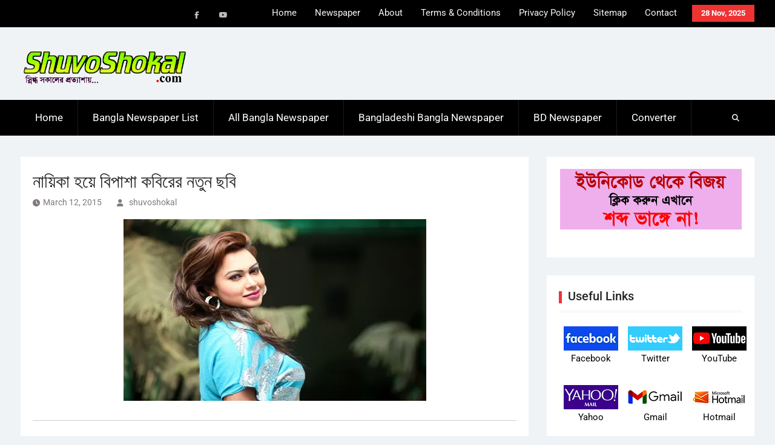

--- FILE ---
content_type: text/html; charset=UTF-8
request_url: https://www.shuvoshokal.com/%E0%A6%A8%E0%A6%BE%E0%A7%9F%E0%A6%BF%E0%A6%95%E0%A6%BE-%E0%A6%B9%E0%A7%9F%E0%A7%87-%E0%A6%AC%E0%A6%BF%E0%A6%AA%E0%A6%BE%E0%A6%B6%E0%A6%BE-%E0%A6%95%E0%A6%AC%E0%A6%BF%E0%A6%B0%E0%A7%87%E0%A6%B0/
body_size: 21918
content:
<!DOCTYPE html> <html lang="en-US">
		<head>
	<meta name="google-adsense-account" content="ca-pub-3158009405340915">
    <meta http-equiv="refresh" content="300">
	<meta name="description" content="Explore all Bangla newspapers in one place. Prothom Alo, Bangladesh Pratidin, Kaler Kantho, Jugantor, Ittefaq, and more. Get the complete Bangladesh newspaper list with links to online Bangla news, e-papers, and Kolkata newspapers.">
  <meta name="keywords" content="all bangla newspaper, bangladesh newspaper list, bangla newspaper online, bangladesh all newspaper, top bangla newspaper, bd newspaper list, all bd newspaper, online bangla news paper, bangladesh e paper, today bangla newspaper, daily bangla newspaper, bd online news portal, সব বাংলা পত্রিকা, বাংলাদেশের সকল পত্রিকা, অনলাইন বাংলা সংবাদপত্র, বাংলাদেশ পত্রিকা লিস্ট, আজকের বাংলা খবর, বাংলাদেশ ইপেপার, দৈনিক বাংলা পত্রিকা, আজকের পত্রিকা তালিকা">
			<meta charset="UTF-8">
		<meta name="viewport" content="width=device-width, initial-scale=1">
		<link rel="profile" href="https://gmpg.org/xfn/11">
		<link rel="pingback" href="https://www.shuvoshokal.com/xmlrpc.php">
		
<meta name='robots' content='index, follow, max-image-preview:large, max-snippet:-1, max-video-preview:-1' />
	<style>img:is([sizes="auto" i], [sizes^="auto," i]) { contain-intrinsic-size: 3000px 1500px }</style>
	
	<!-- This site is optimized with the Yoast SEO plugin v26.4 - https://yoast.com/wordpress/plugins/seo/ -->
	<title>নায়িকা হয়ে বিপাশা কবিরের নতুন ছবি - Shuvo Shokal</title>
	<meta name="description" content="নায়িকা হয়ে বিপাশা কবিরের নতুন ছবি" />
	<link rel="canonical" href="https://www.shuvoshokal.com/নায়িকা-হয়ে-বিপাশা-কবিরের/" />
	<meta property="og:locale" content="en_US" />
	<meta property="og:type" content="article" />
	<meta property="og:title" content="নায়িকা হয়ে বিপাশা কবিরের নতুন ছবি - Shuvo Shokal" />
	<meta property="og:description" content="নায়িকা হয়ে বিপাশা কবিরের নতুন ছবি" />
	<meta property="og:url" content="https://www.shuvoshokal.com/নায়িকা-হয়ে-বিপাশা-কবিরের/" />
	<meta property="og:site_name" content="Shuvo Shokal" />
	<meta property="article:published_time" content="2015-03-12T17:19:26+00:00" />
	<meta property="og:image" content="https://i2.wp.com/www.shuvoshokal.com/wp-content/uploads/2015/03/Bipasha-Kabir-Two.jpg?fit=500%2C300&ssl=1" />
	<meta property="og:image:width" content="500" />
	<meta property="og:image:height" content="300" />
	<meta property="og:image:type" content="image/jpeg" />
	<meta name="author" content="shuvoshokal" />
	<meta name="twitter:label1" content="Written by" />
	<meta name="twitter:data1" content="shuvoshokal" />
	<script type="application/ld+json" class="yoast-schema-graph">{"@context":"https://schema.org","@graph":[{"@type":"Article","@id":"https://www.shuvoshokal.com/%e0%a6%a8%e0%a6%be%e0%a7%9f%e0%a6%bf%e0%a6%95%e0%a6%be-%e0%a6%b9%e0%a7%9f%e0%a7%87-%e0%a6%ac%e0%a6%bf%e0%a6%aa%e0%a6%be%e0%a6%b6%e0%a6%be-%e0%a6%95%e0%a6%ac%e0%a6%bf%e0%a6%b0%e0%a7%87%e0%a6%b0/#article","isPartOf":{"@id":"https://www.shuvoshokal.com/%e0%a6%a8%e0%a6%be%e0%a7%9f%e0%a6%bf%e0%a6%95%e0%a6%be-%e0%a6%b9%e0%a7%9f%e0%a7%87-%e0%a6%ac%e0%a6%bf%e0%a6%aa%e0%a6%be%e0%a6%b6%e0%a6%be-%e0%a6%95%e0%a6%ac%e0%a6%bf%e0%a6%b0%e0%a7%87%e0%a6%b0/"},"author":{"name":"shuvoshokal","@id":"https://www.shuvoshokal.com/#/schema/person/a080bca1b5fc021091c5dc5c43c4a07d"},"headline":"নায়িকা হয়ে বিপাশা কবিরের নতুন ছবি","datePublished":"2015-03-12T17:19:26+00:00","mainEntityOfPage":{"@id":"https://www.shuvoshokal.com/%e0%a6%a8%e0%a6%be%e0%a7%9f%e0%a6%bf%e0%a6%95%e0%a6%be-%e0%a6%b9%e0%a7%9f%e0%a7%87-%e0%a6%ac%e0%a6%bf%e0%a6%aa%e0%a6%be%e0%a6%b6%e0%a6%be-%e0%a6%95%e0%a6%ac%e0%a6%bf%e0%a6%b0%e0%a7%87%e0%a6%b0/"},"wordCount":3,"publisher":{"@id":"https://www.shuvoshokal.com/#organization"},"image":{"@id":"https://www.shuvoshokal.com/%e0%a6%a8%e0%a6%be%e0%a7%9f%e0%a6%bf%e0%a6%95%e0%a6%be-%e0%a6%b9%e0%a7%9f%e0%a7%87-%e0%a6%ac%e0%a6%bf%e0%a6%aa%e0%a6%be%e0%a6%b6%e0%a6%be-%e0%a6%95%e0%a6%ac%e0%a6%bf%e0%a6%b0%e0%a7%87%e0%a6%b0/#primaryimage"},"thumbnailUrl":"https://i0.wp.com/www.shuvoshokal.com/wp-content/uploads/2015/03/Bipasha-Kabir-Two.jpg?fit=500%2C300&ssl=1","articleSection":["বিনোদন"],"inLanguage":"en-US"},{"@type":"WebPage","@id":"https://www.shuvoshokal.com/%e0%a6%a8%e0%a6%be%e0%a7%9f%e0%a6%bf%e0%a6%95%e0%a6%be-%e0%a6%b9%e0%a7%9f%e0%a7%87-%e0%a6%ac%e0%a6%bf%e0%a6%aa%e0%a6%be%e0%a6%b6%e0%a6%be-%e0%a6%95%e0%a6%ac%e0%a6%bf%e0%a6%b0%e0%a7%87%e0%a6%b0/","url":"https://www.shuvoshokal.com/%e0%a6%a8%e0%a6%be%e0%a7%9f%e0%a6%bf%e0%a6%95%e0%a6%be-%e0%a6%b9%e0%a7%9f%e0%a7%87-%e0%a6%ac%e0%a6%bf%e0%a6%aa%e0%a6%be%e0%a6%b6%e0%a6%be-%e0%a6%95%e0%a6%ac%e0%a6%bf%e0%a6%b0%e0%a7%87%e0%a6%b0/","name":"নায়িকা হয়ে বিপাশা কবিরের নতুন ছবি - Shuvo Shokal","isPartOf":{"@id":"https://www.shuvoshokal.com/#website"},"primaryImageOfPage":{"@id":"https://www.shuvoshokal.com/%e0%a6%a8%e0%a6%be%e0%a7%9f%e0%a6%bf%e0%a6%95%e0%a6%be-%e0%a6%b9%e0%a7%9f%e0%a7%87-%e0%a6%ac%e0%a6%bf%e0%a6%aa%e0%a6%be%e0%a6%b6%e0%a6%be-%e0%a6%95%e0%a6%ac%e0%a6%bf%e0%a6%b0%e0%a7%87%e0%a6%b0/#primaryimage"},"image":{"@id":"https://www.shuvoshokal.com/%e0%a6%a8%e0%a6%be%e0%a7%9f%e0%a6%bf%e0%a6%95%e0%a6%be-%e0%a6%b9%e0%a7%9f%e0%a7%87-%e0%a6%ac%e0%a6%bf%e0%a6%aa%e0%a6%be%e0%a6%b6%e0%a6%be-%e0%a6%95%e0%a6%ac%e0%a6%bf%e0%a6%b0%e0%a7%87%e0%a6%b0/#primaryimage"},"thumbnailUrl":"https://i0.wp.com/www.shuvoshokal.com/wp-content/uploads/2015/03/Bipasha-Kabir-Two.jpg?fit=500%2C300&ssl=1","datePublished":"2015-03-12T17:19:26+00:00","description":"নায়িকা হয়ে বিপাশা কবিরের নতুন ছবি","breadcrumb":{"@id":"https://www.shuvoshokal.com/%e0%a6%a8%e0%a6%be%e0%a7%9f%e0%a6%bf%e0%a6%95%e0%a6%be-%e0%a6%b9%e0%a7%9f%e0%a7%87-%e0%a6%ac%e0%a6%bf%e0%a6%aa%e0%a6%be%e0%a6%b6%e0%a6%be-%e0%a6%95%e0%a6%ac%e0%a6%bf%e0%a6%b0%e0%a7%87%e0%a6%b0/#breadcrumb"},"inLanguage":"en-US","potentialAction":[{"@type":"ReadAction","target":["https://www.shuvoshokal.com/%e0%a6%a8%e0%a6%be%e0%a7%9f%e0%a6%bf%e0%a6%95%e0%a6%be-%e0%a6%b9%e0%a7%9f%e0%a7%87-%e0%a6%ac%e0%a6%bf%e0%a6%aa%e0%a6%be%e0%a6%b6%e0%a6%be-%e0%a6%95%e0%a6%ac%e0%a6%bf%e0%a6%b0%e0%a7%87%e0%a6%b0/"]}]},{"@type":"ImageObject","inLanguage":"en-US","@id":"https://www.shuvoshokal.com/%e0%a6%a8%e0%a6%be%e0%a7%9f%e0%a6%bf%e0%a6%95%e0%a6%be-%e0%a6%b9%e0%a7%9f%e0%a7%87-%e0%a6%ac%e0%a6%bf%e0%a6%aa%e0%a6%be%e0%a6%b6%e0%a6%be-%e0%a6%95%e0%a6%ac%e0%a6%bf%e0%a6%b0%e0%a7%87%e0%a6%b0/#primaryimage","url":"https://i0.wp.com/www.shuvoshokal.com/wp-content/uploads/2015/03/Bipasha-Kabir-Two.jpg?fit=500%2C300&ssl=1","contentUrl":"https://i0.wp.com/www.shuvoshokal.com/wp-content/uploads/2015/03/Bipasha-Kabir-Two.jpg?fit=500%2C300&ssl=1","width":500,"height":300},{"@type":"BreadcrumbList","@id":"https://www.shuvoshokal.com/%e0%a6%a8%e0%a6%be%e0%a7%9f%e0%a6%bf%e0%a6%95%e0%a6%be-%e0%a6%b9%e0%a7%9f%e0%a7%87-%e0%a6%ac%e0%a6%bf%e0%a6%aa%e0%a6%be%e0%a6%b6%e0%a6%be-%e0%a6%95%e0%a6%ac%e0%a6%bf%e0%a6%b0%e0%a7%87%e0%a6%b0/#breadcrumb","itemListElement":[{"@type":"ListItem","position":1,"name":"Home","item":"https://www.shuvoshokal.com/"},{"@type":"ListItem","position":2,"name":"ব্লগ","item":"https://www.shuvoshokal.com/blog/"},{"@type":"ListItem","position":3,"name":"নায়িকা হয়ে বিপাশা কবিরের নতুন ছবি"}]},{"@type":"WebSite","@id":"https://www.shuvoshokal.com/#website","url":"https://www.shuvoshokal.com/","name":"Shuvo Shokal","description":"স্নিগ্ধ সকালের প্রত্যাশায়...","publisher":{"@id":"https://www.shuvoshokal.com/#organization"},"potentialAction":[{"@type":"SearchAction","target":{"@type":"EntryPoint","urlTemplate":"https://www.shuvoshokal.com/?s={search_term_string}"},"query-input":{"@type":"PropertyValueSpecification","valueRequired":true,"valueName":"search_term_string"}}],"inLanguage":"en-US"},{"@type":"Organization","@id":"https://www.shuvoshokal.com/#organization","name":"Shuvo Shokal","url":"https://www.shuvoshokal.com/","logo":{"@type":"ImageObject","inLanguage":"en-US","@id":"https://www.shuvoshokal.com/#/schema/logo/image/","url":"https://i0.wp.com/www.shuvoshokal.com/wp-content/uploads/2019/10/shuvoshokal-transpatent-1.png?fit=466%2C100&ssl=1","contentUrl":"https://i0.wp.com/www.shuvoshokal.com/wp-content/uploads/2019/10/shuvoshokal-transpatent-1.png?fit=466%2C100&ssl=1","width":466,"height":100,"caption":"Shuvo Shokal"},"image":{"@id":"https://www.shuvoshokal.com/#/schema/logo/image/"}},{"@type":"Person","@id":"https://www.shuvoshokal.com/#/schema/person/a080bca1b5fc021091c5dc5c43c4a07d","name":"shuvoshokal","image":{"@type":"ImageObject","inLanguage":"en-US","@id":"https://www.shuvoshokal.com/#/schema/person/image/","url":"https://secure.gravatar.com/avatar/2527beef95fe263f2c2aa582514b0bc5616e3debbf57e7499c78884caf95c281?s=96&d=mm&r=g","contentUrl":"https://secure.gravatar.com/avatar/2527beef95fe263f2c2aa582514b0bc5616e3debbf57e7499c78884caf95c281?s=96&d=mm&r=g","caption":"shuvoshokal"},"url":"https://www.shuvoshokal.com/author/shuvoshokal/"}]}</script>
	<!-- / Yoast SEO plugin. -->


<link rel='dns-prefetch' href='//secure.gravatar.com' />
<link rel='dns-prefetch' href='//stats.wp.com' />
<link rel='dns-prefetch' href='//v0.wordpress.com' />
<link rel='preconnect' href='//i0.wp.com' />
<link rel="alternate" type="application/rss+xml" title="Shuvo Shokal &raquo; Feed" href="https://www.shuvoshokal.com/feed/" />
<link rel="alternate" type="application/rss+xml" title="Shuvo Shokal &raquo; Comments Feed" href="https://www.shuvoshokal.com/comments/feed/" />
<script type="text/javascript">
/* <![CDATA[ */
window._wpemojiSettings = {"baseUrl":"https:\/\/s.w.org\/images\/core\/emoji\/16.0.1\/72x72\/","ext":".png","svgUrl":"https:\/\/s.w.org\/images\/core\/emoji\/16.0.1\/svg\/","svgExt":".svg","source":{"concatemoji":"https:\/\/www.shuvoshokal.com\/wp-includes\/js\/wp-emoji-release.min.js?ver=6.8.3"}};
/*! This file is auto-generated */
!function(s,n){var o,i,e;function c(e){try{var t={supportTests:e,timestamp:(new Date).valueOf()};sessionStorage.setItem(o,JSON.stringify(t))}catch(e){}}function p(e,t,n){e.clearRect(0,0,e.canvas.width,e.canvas.height),e.fillText(t,0,0);var t=new Uint32Array(e.getImageData(0,0,e.canvas.width,e.canvas.height).data),a=(e.clearRect(0,0,e.canvas.width,e.canvas.height),e.fillText(n,0,0),new Uint32Array(e.getImageData(0,0,e.canvas.width,e.canvas.height).data));return t.every(function(e,t){return e===a[t]})}function u(e,t){e.clearRect(0,0,e.canvas.width,e.canvas.height),e.fillText(t,0,0);for(var n=e.getImageData(16,16,1,1),a=0;a<n.data.length;a++)if(0!==n.data[a])return!1;return!0}function f(e,t,n,a){switch(t){case"flag":return n(e,"\ud83c\udff3\ufe0f\u200d\u26a7\ufe0f","\ud83c\udff3\ufe0f\u200b\u26a7\ufe0f")?!1:!n(e,"\ud83c\udde8\ud83c\uddf6","\ud83c\udde8\u200b\ud83c\uddf6")&&!n(e,"\ud83c\udff4\udb40\udc67\udb40\udc62\udb40\udc65\udb40\udc6e\udb40\udc67\udb40\udc7f","\ud83c\udff4\u200b\udb40\udc67\u200b\udb40\udc62\u200b\udb40\udc65\u200b\udb40\udc6e\u200b\udb40\udc67\u200b\udb40\udc7f");case"emoji":return!a(e,"\ud83e\udedf")}return!1}function g(e,t,n,a){var r="undefined"!=typeof WorkerGlobalScope&&self instanceof WorkerGlobalScope?new OffscreenCanvas(300,150):s.createElement("canvas"),o=r.getContext("2d",{willReadFrequently:!0}),i=(o.textBaseline="top",o.font="600 32px Arial",{});return e.forEach(function(e){i[e]=t(o,e,n,a)}),i}function t(e){var t=s.createElement("script");t.src=e,t.defer=!0,s.head.appendChild(t)}"undefined"!=typeof Promise&&(o="wpEmojiSettingsSupports",i=["flag","emoji"],n.supports={everything:!0,everythingExceptFlag:!0},e=new Promise(function(e){s.addEventListener("DOMContentLoaded",e,{once:!0})}),new Promise(function(t){var n=function(){try{var e=JSON.parse(sessionStorage.getItem(o));if("object"==typeof e&&"number"==typeof e.timestamp&&(new Date).valueOf()<e.timestamp+604800&&"object"==typeof e.supportTests)return e.supportTests}catch(e){}return null}();if(!n){if("undefined"!=typeof Worker&&"undefined"!=typeof OffscreenCanvas&&"undefined"!=typeof URL&&URL.createObjectURL&&"undefined"!=typeof Blob)try{var e="postMessage("+g.toString()+"("+[JSON.stringify(i),f.toString(),p.toString(),u.toString()].join(",")+"));",a=new Blob([e],{type:"text/javascript"}),r=new Worker(URL.createObjectURL(a),{name:"wpTestEmojiSupports"});return void(r.onmessage=function(e){c(n=e.data),r.terminate(),t(n)})}catch(e){}c(n=g(i,f,p,u))}t(n)}).then(function(e){for(var t in e)n.supports[t]=e[t],n.supports.everything=n.supports.everything&&n.supports[t],"flag"!==t&&(n.supports.everythingExceptFlag=n.supports.everythingExceptFlag&&n.supports[t]);n.supports.everythingExceptFlag=n.supports.everythingExceptFlag&&!n.supports.flag,n.DOMReady=!1,n.readyCallback=function(){n.DOMReady=!0}}).then(function(){return e}).then(function(){var e;n.supports.everything||(n.readyCallback(),(e=n.source||{}).concatemoji?t(e.concatemoji):e.wpemoji&&e.twemoji&&(t(e.twemoji),t(e.wpemoji)))}))}((window,document),window._wpemojiSettings);
/* ]]> */
</script>
<link rel='stylesheet' id='jetpack_related-posts-css' href='https://www.shuvoshokal.com/wp-content/plugins/jetpack/modules/related-posts/related-posts.css?ver=20240116' type='text/css' media='all' />
<style id='wp-emoji-styles-inline-css' type='text/css'>

	img.wp-smiley, img.emoji {
		display: inline !important;
		border: none !important;
		box-shadow: none !important;
		height: 1em !important;
		width: 1em !important;
		margin: 0 0.07em !important;
		vertical-align: -0.1em !important;
		background: none !important;
		padding: 0 !important;
	}
</style>
<link rel='stylesheet' id='wp-block-library-css' href='https://www.shuvoshokal.com/wp-includes/css/dist/block-library/style.min.css?ver=6.8.3' type='text/css' media='all' />
<style id='wp-block-library-theme-inline-css' type='text/css'>
.wp-block-audio :where(figcaption){color:#555;font-size:13px;text-align:center}.is-dark-theme .wp-block-audio :where(figcaption){color:#ffffffa6}.wp-block-audio{margin:0 0 1em}.wp-block-code{border:1px solid #ccc;border-radius:4px;font-family:Menlo,Consolas,monaco,monospace;padding:.8em 1em}.wp-block-embed :where(figcaption){color:#555;font-size:13px;text-align:center}.is-dark-theme .wp-block-embed :where(figcaption){color:#ffffffa6}.wp-block-embed{margin:0 0 1em}.blocks-gallery-caption{color:#555;font-size:13px;text-align:center}.is-dark-theme .blocks-gallery-caption{color:#ffffffa6}:root :where(.wp-block-image figcaption){color:#555;font-size:13px;text-align:center}.is-dark-theme :root :where(.wp-block-image figcaption){color:#ffffffa6}.wp-block-image{margin:0 0 1em}.wp-block-pullquote{border-bottom:4px solid;border-top:4px solid;color:currentColor;margin-bottom:1.75em}.wp-block-pullquote cite,.wp-block-pullquote footer,.wp-block-pullquote__citation{color:currentColor;font-size:.8125em;font-style:normal;text-transform:uppercase}.wp-block-quote{border-left:.25em solid;margin:0 0 1.75em;padding-left:1em}.wp-block-quote cite,.wp-block-quote footer{color:currentColor;font-size:.8125em;font-style:normal;position:relative}.wp-block-quote:where(.has-text-align-right){border-left:none;border-right:.25em solid;padding-left:0;padding-right:1em}.wp-block-quote:where(.has-text-align-center){border:none;padding-left:0}.wp-block-quote.is-large,.wp-block-quote.is-style-large,.wp-block-quote:where(.is-style-plain){border:none}.wp-block-search .wp-block-search__label{font-weight:700}.wp-block-search__button{border:1px solid #ccc;padding:.375em .625em}:where(.wp-block-group.has-background){padding:1.25em 2.375em}.wp-block-separator.has-css-opacity{opacity:.4}.wp-block-separator{border:none;border-bottom:2px solid;margin-left:auto;margin-right:auto}.wp-block-separator.has-alpha-channel-opacity{opacity:1}.wp-block-separator:not(.is-style-wide):not(.is-style-dots){width:100px}.wp-block-separator.has-background:not(.is-style-dots){border-bottom:none;height:1px}.wp-block-separator.has-background:not(.is-style-wide):not(.is-style-dots){height:2px}.wp-block-table{margin:0 0 1em}.wp-block-table td,.wp-block-table th{word-break:normal}.wp-block-table :where(figcaption){color:#555;font-size:13px;text-align:center}.is-dark-theme .wp-block-table :where(figcaption){color:#ffffffa6}.wp-block-video :where(figcaption){color:#555;font-size:13px;text-align:center}.is-dark-theme .wp-block-video :where(figcaption){color:#ffffffa6}.wp-block-video{margin:0 0 1em}:root :where(.wp-block-template-part.has-background){margin-bottom:0;margin-top:0;padding:1.25em 2.375em}
</style>
<style id='classic-theme-styles-inline-css' type='text/css'>
/*! This file is auto-generated */
.wp-block-button__link{color:#fff;background-color:#32373c;border-radius:9999px;box-shadow:none;text-decoration:none;padding:calc(.667em + 2px) calc(1.333em + 2px);font-size:1.125em}.wp-block-file__button{background:#32373c;color:#fff;text-decoration:none}
</style>
<link rel='stylesheet' id='mediaelement-css' href='https://www.shuvoshokal.com/wp-includes/js/mediaelement/mediaelementplayer-legacy.min.css?ver=4.2.17' type='text/css' media='all' />
<link rel='stylesheet' id='wp-mediaelement-css' href='https://www.shuvoshokal.com/wp-includes/js/mediaelement/wp-mediaelement.min.css?ver=6.8.3' type='text/css' media='all' />
<style id='jetpack-sharing-buttons-style-inline-css' type='text/css'>
.jetpack-sharing-buttons__services-list{display:flex;flex-direction:row;flex-wrap:wrap;gap:0;list-style-type:none;margin:5px;padding:0}.jetpack-sharing-buttons__services-list.has-small-icon-size{font-size:12px}.jetpack-sharing-buttons__services-list.has-normal-icon-size{font-size:16px}.jetpack-sharing-buttons__services-list.has-large-icon-size{font-size:24px}.jetpack-sharing-buttons__services-list.has-huge-icon-size{font-size:36px}@media print{.jetpack-sharing-buttons__services-list{display:none!important}}.editor-styles-wrapper .wp-block-jetpack-sharing-buttons{gap:0;padding-inline-start:0}ul.jetpack-sharing-buttons__services-list.has-background{padding:1.25em 2.375em}
</style>
<style id='global-styles-inline-css' type='text/css'>
:root{--wp--preset--aspect-ratio--square: 1;--wp--preset--aspect-ratio--4-3: 4/3;--wp--preset--aspect-ratio--3-4: 3/4;--wp--preset--aspect-ratio--3-2: 3/2;--wp--preset--aspect-ratio--2-3: 2/3;--wp--preset--aspect-ratio--16-9: 16/9;--wp--preset--aspect-ratio--9-16: 9/16;--wp--preset--color--black: #111111;--wp--preset--color--cyan-bluish-gray: #abb8c3;--wp--preset--color--white: #ffffff;--wp--preset--color--pale-pink: #f78da7;--wp--preset--color--vivid-red: #cf2e2e;--wp--preset--color--luminous-vivid-orange: #ff6900;--wp--preset--color--luminous-vivid-amber: #fcb900;--wp--preset--color--light-green-cyan: #7bdcb5;--wp--preset--color--vivid-green-cyan: #00d084;--wp--preset--color--pale-cyan-blue: #8ed1fc;--wp--preset--color--vivid-cyan-blue: #0693e3;--wp--preset--color--vivid-purple: #9b51e0;--wp--preset--color--gray: #f4f4f4;--wp--preset--color--blue: 1b8be0;--wp--preset--color--orange: #ee3333;--wp--preset--gradient--vivid-cyan-blue-to-vivid-purple: linear-gradient(135deg,rgba(6,147,227,1) 0%,rgb(155,81,224) 100%);--wp--preset--gradient--light-green-cyan-to-vivid-green-cyan: linear-gradient(135deg,rgb(122,220,180) 0%,rgb(0,208,130) 100%);--wp--preset--gradient--luminous-vivid-amber-to-luminous-vivid-orange: linear-gradient(135deg,rgba(252,185,0,1) 0%,rgba(255,105,0,1) 100%);--wp--preset--gradient--luminous-vivid-orange-to-vivid-red: linear-gradient(135deg,rgba(255,105,0,1) 0%,rgb(207,46,46) 100%);--wp--preset--gradient--very-light-gray-to-cyan-bluish-gray: linear-gradient(135deg,rgb(238,238,238) 0%,rgb(169,184,195) 100%);--wp--preset--gradient--cool-to-warm-spectrum: linear-gradient(135deg,rgb(74,234,220) 0%,rgb(151,120,209) 20%,rgb(207,42,186) 40%,rgb(238,44,130) 60%,rgb(251,105,98) 80%,rgb(254,248,76) 100%);--wp--preset--gradient--blush-light-purple: linear-gradient(135deg,rgb(255,206,236) 0%,rgb(152,150,240) 100%);--wp--preset--gradient--blush-bordeaux: linear-gradient(135deg,rgb(254,205,165) 0%,rgb(254,45,45) 50%,rgb(107,0,62) 100%);--wp--preset--gradient--luminous-dusk: linear-gradient(135deg,rgb(255,203,112) 0%,rgb(199,81,192) 50%,rgb(65,88,208) 100%);--wp--preset--gradient--pale-ocean: linear-gradient(135deg,rgb(255,245,203) 0%,rgb(182,227,212) 50%,rgb(51,167,181) 100%);--wp--preset--gradient--electric-grass: linear-gradient(135deg,rgb(202,248,128) 0%,rgb(113,206,126) 100%);--wp--preset--gradient--midnight: linear-gradient(135deg,rgb(2,3,129) 0%,rgb(40,116,252) 100%);--wp--preset--font-size--small: 14px;--wp--preset--font-size--medium: 20px;--wp--preset--font-size--large: 42px;--wp--preset--font-size--x-large: 42px;--wp--preset--font-size--normal: 18px;--wp--preset--font-size--huge: 54px;--wp--preset--spacing--20: 0.44rem;--wp--preset--spacing--30: 0.67rem;--wp--preset--spacing--40: 1rem;--wp--preset--spacing--50: 1.5rem;--wp--preset--spacing--60: 2.25rem;--wp--preset--spacing--70: 3.38rem;--wp--preset--spacing--80: 5.06rem;--wp--preset--shadow--natural: 6px 6px 9px rgba(0, 0, 0, 0.2);--wp--preset--shadow--deep: 12px 12px 50px rgba(0, 0, 0, 0.4);--wp--preset--shadow--sharp: 6px 6px 0px rgba(0, 0, 0, 0.2);--wp--preset--shadow--outlined: 6px 6px 0px -3px rgba(255, 255, 255, 1), 6px 6px rgba(0, 0, 0, 1);--wp--preset--shadow--crisp: 6px 6px 0px rgba(0, 0, 0, 1);}:where(.is-layout-flex){gap: 0.5em;}:where(.is-layout-grid){gap: 0.5em;}body .is-layout-flex{display: flex;}.is-layout-flex{flex-wrap: wrap;align-items: center;}.is-layout-flex > :is(*, div){margin: 0;}body .is-layout-grid{display: grid;}.is-layout-grid > :is(*, div){margin: 0;}:where(.wp-block-columns.is-layout-flex){gap: 2em;}:where(.wp-block-columns.is-layout-grid){gap: 2em;}:where(.wp-block-post-template.is-layout-flex){gap: 1.25em;}:where(.wp-block-post-template.is-layout-grid){gap: 1.25em;}.has-black-color{color: var(--wp--preset--color--black) !important;}.has-cyan-bluish-gray-color{color: var(--wp--preset--color--cyan-bluish-gray) !important;}.has-white-color{color: var(--wp--preset--color--white) !important;}.has-pale-pink-color{color: var(--wp--preset--color--pale-pink) !important;}.has-vivid-red-color{color: var(--wp--preset--color--vivid-red) !important;}.has-luminous-vivid-orange-color{color: var(--wp--preset--color--luminous-vivid-orange) !important;}.has-luminous-vivid-amber-color{color: var(--wp--preset--color--luminous-vivid-amber) !important;}.has-light-green-cyan-color{color: var(--wp--preset--color--light-green-cyan) !important;}.has-vivid-green-cyan-color{color: var(--wp--preset--color--vivid-green-cyan) !important;}.has-pale-cyan-blue-color{color: var(--wp--preset--color--pale-cyan-blue) !important;}.has-vivid-cyan-blue-color{color: var(--wp--preset--color--vivid-cyan-blue) !important;}.has-vivid-purple-color{color: var(--wp--preset--color--vivid-purple) !important;}.has-black-background-color{background-color: var(--wp--preset--color--black) !important;}.has-cyan-bluish-gray-background-color{background-color: var(--wp--preset--color--cyan-bluish-gray) !important;}.has-white-background-color{background-color: var(--wp--preset--color--white) !important;}.has-pale-pink-background-color{background-color: var(--wp--preset--color--pale-pink) !important;}.has-vivid-red-background-color{background-color: var(--wp--preset--color--vivid-red) !important;}.has-luminous-vivid-orange-background-color{background-color: var(--wp--preset--color--luminous-vivid-orange) !important;}.has-luminous-vivid-amber-background-color{background-color: var(--wp--preset--color--luminous-vivid-amber) !important;}.has-light-green-cyan-background-color{background-color: var(--wp--preset--color--light-green-cyan) !important;}.has-vivid-green-cyan-background-color{background-color: var(--wp--preset--color--vivid-green-cyan) !important;}.has-pale-cyan-blue-background-color{background-color: var(--wp--preset--color--pale-cyan-blue) !important;}.has-vivid-cyan-blue-background-color{background-color: var(--wp--preset--color--vivid-cyan-blue) !important;}.has-vivid-purple-background-color{background-color: var(--wp--preset--color--vivid-purple) !important;}.has-black-border-color{border-color: var(--wp--preset--color--black) !important;}.has-cyan-bluish-gray-border-color{border-color: var(--wp--preset--color--cyan-bluish-gray) !important;}.has-white-border-color{border-color: var(--wp--preset--color--white) !important;}.has-pale-pink-border-color{border-color: var(--wp--preset--color--pale-pink) !important;}.has-vivid-red-border-color{border-color: var(--wp--preset--color--vivid-red) !important;}.has-luminous-vivid-orange-border-color{border-color: var(--wp--preset--color--luminous-vivid-orange) !important;}.has-luminous-vivid-amber-border-color{border-color: var(--wp--preset--color--luminous-vivid-amber) !important;}.has-light-green-cyan-border-color{border-color: var(--wp--preset--color--light-green-cyan) !important;}.has-vivid-green-cyan-border-color{border-color: var(--wp--preset--color--vivid-green-cyan) !important;}.has-pale-cyan-blue-border-color{border-color: var(--wp--preset--color--pale-cyan-blue) !important;}.has-vivid-cyan-blue-border-color{border-color: var(--wp--preset--color--vivid-cyan-blue) !important;}.has-vivid-purple-border-color{border-color: var(--wp--preset--color--vivid-purple) !important;}.has-vivid-cyan-blue-to-vivid-purple-gradient-background{background: var(--wp--preset--gradient--vivid-cyan-blue-to-vivid-purple) !important;}.has-light-green-cyan-to-vivid-green-cyan-gradient-background{background: var(--wp--preset--gradient--light-green-cyan-to-vivid-green-cyan) !important;}.has-luminous-vivid-amber-to-luminous-vivid-orange-gradient-background{background: var(--wp--preset--gradient--luminous-vivid-amber-to-luminous-vivid-orange) !important;}.has-luminous-vivid-orange-to-vivid-red-gradient-background{background: var(--wp--preset--gradient--luminous-vivid-orange-to-vivid-red) !important;}.has-very-light-gray-to-cyan-bluish-gray-gradient-background{background: var(--wp--preset--gradient--very-light-gray-to-cyan-bluish-gray) !important;}.has-cool-to-warm-spectrum-gradient-background{background: var(--wp--preset--gradient--cool-to-warm-spectrum) !important;}.has-blush-light-purple-gradient-background{background: var(--wp--preset--gradient--blush-light-purple) !important;}.has-blush-bordeaux-gradient-background{background: var(--wp--preset--gradient--blush-bordeaux) !important;}.has-luminous-dusk-gradient-background{background: var(--wp--preset--gradient--luminous-dusk) !important;}.has-pale-ocean-gradient-background{background: var(--wp--preset--gradient--pale-ocean) !important;}.has-electric-grass-gradient-background{background: var(--wp--preset--gradient--electric-grass) !important;}.has-midnight-gradient-background{background: var(--wp--preset--gradient--midnight) !important;}.has-small-font-size{font-size: var(--wp--preset--font-size--small) !important;}.has-medium-font-size{font-size: var(--wp--preset--font-size--medium) !important;}.has-large-font-size{font-size: var(--wp--preset--font-size--large) !important;}.has-x-large-font-size{font-size: var(--wp--preset--font-size--x-large) !important;}
:where(.wp-block-post-template.is-layout-flex){gap: 1.25em;}:where(.wp-block-post-template.is-layout-grid){gap: 1.25em;}
:where(.wp-block-columns.is-layout-flex){gap: 2em;}:where(.wp-block-columns.is-layout-grid){gap: 2em;}
:root :where(.wp-block-pullquote){font-size: 1.5em;line-height: 1.6;}
</style>
<link rel='stylesheet' id='cptch_stylesheet-css' href='https://www.shuvoshokal.com/wp-content/plugins/captcha/css/style.css?ver=6.8.3' type='text/css' media='all' />
<link rel='stylesheet' id='dashicons-css' href='https://www.shuvoshokal.com/wp-includes/css/dashicons.min.css?ver=6.8.3' type='text/css' media='all' />
<link rel='stylesheet' id='cptch_desktop_style-css' href='https://www.shuvoshokal.com/wp-content/plugins/captcha/css/desktop_style.css?ver=6.8.3' type='text/css' media='all' />
<link rel='stylesheet' id='magazine-power-font-awesome-css' href='https://www.shuvoshokal.com/wp-content/themes/magazine-power/third-party/font-awesome/css/all.min.css?ver=6.7.2' type='text/css' media='all' />
<link rel='stylesheet' id='magazine-power-google-fonts-css' href='https://www.shuvoshokal.com/wp-content/fonts/6d06aee04fbdefda95584c5cb3fd35a9.css?ver=1.0.3' type='text/css' media='all' />
<link rel='stylesheet' id='jquery-sidr-css' href='https://www.shuvoshokal.com/wp-content/themes/magazine-power/third-party/sidr/css/jquery.sidr.dark.min.css?ver=2.2.1' type='text/css' media='all' />
<link rel='stylesheet' id='jquery-slick-css' href='https://www.shuvoshokal.com/wp-content/themes/magazine-power/third-party/slick/slick.min.css?ver=1.8.1' type='text/css' media='all' />
<link rel='stylesheet' id='magazine-power-style-css' href='https://www.shuvoshokal.com/wp-content/themes/magazine-power/style.css?ver=2.0' type='text/css' media='all' />
<link rel='stylesheet' id='magazine-power-block-style-css' href='https://www.shuvoshokal.com/wp-content/themes/magazine-power/css/blocks.css?ver=20250928-190141' type='text/css' media='all' />
<style id='jetpack_facebook_likebox-inline-css' type='text/css'>
.widget_facebook_likebox {
	overflow: hidden;
}

</style>
<link rel='stylesheet' id='tablepress-default-css' href='https://www.shuvoshokal.com/wp-content/plugins/tablepress/css/build/default.css?ver=3.2.5' type='text/css' media='all' />
<link rel='stylesheet' id='sharedaddy-css' href='https://www.shuvoshokal.com/wp-content/plugins/jetpack/modules/sharedaddy/sharing.css?ver=15.2' type='text/css' media='all' />
<link rel='stylesheet' id='social-logos-css' href='https://www.shuvoshokal.com/wp-content/plugins/jetpack/_inc/social-logos/social-logos.min.css?ver=15.2' type='text/css' media='all' />
<script type="text/javascript" id="jetpack_related-posts-js-extra">
/* <![CDATA[ */
var related_posts_js_options = {"post_heading":"h4"};
/* ]]> */
</script>
<script type="text/javascript" src="https://www.shuvoshokal.com/wp-content/plugins/jetpack/_inc/build/related-posts/related-posts.min.js?ver=20240116" id="jetpack_related-posts-js"></script>
<script type="text/javascript" src="https://www.shuvoshokal.com/wp-includes/js/jquery/jquery.min.js?ver=3.7.1" id="jquery-core-js"></script>
<script type="text/javascript" src="https://www.shuvoshokal.com/wp-includes/js/jquery/jquery-migrate.min.js?ver=3.4.1" id="jquery-migrate-js"></script>
<script type="text/javascript" id="cptch_front_end_script-js-extra">
/* <![CDATA[ */
var cptch_vars = {"nonce":"f8e8e20a7b","ajaxurl":"https:\/\/www.shuvoshokal.com\/wp-admin\/admin-ajax.php","enlarge":"0"};
/* ]]> */
</script>
<script type="text/javascript" src="https://www.shuvoshokal.com/wp-content/plugins/captcha/js/front_end_script.js?ver=6.8.3" id="cptch_front_end_script-js"></script>
<link rel="https://api.w.org/" href="https://www.shuvoshokal.com/wp-json/" /><link rel="alternate" title="JSON" type="application/json" href="https://www.shuvoshokal.com/wp-json/wp/v2/posts/1391" /><link rel="EditURI" type="application/rsd+xml" title="RSD" href="https://www.shuvoshokal.com/xmlrpc.php?rsd" />
<meta name="generator" content="WordPress 6.8.3" />
<link rel='shortlink' href='https://wp.me/p62zLV-mr' />
<link rel="alternate" title="oEmbed (JSON)" type="application/json+oembed" href="https://www.shuvoshokal.com/wp-json/oembed/1.0/embed?url=https%3A%2F%2Fwww.shuvoshokal.com%2F%25e0%25a6%25a8%25e0%25a6%25be%25e0%25a7%259f%25e0%25a6%25bf%25e0%25a6%2595%25e0%25a6%25be-%25e0%25a6%25b9%25e0%25a7%259f%25e0%25a7%2587-%25e0%25a6%25ac%25e0%25a6%25bf%25e0%25a6%25aa%25e0%25a6%25be%25e0%25a6%25b6%25e0%25a6%25be-%25e0%25a6%2595%25e0%25a6%25ac%25e0%25a6%25bf%25e0%25a6%25b0%25e0%25a7%2587%25e0%25a6%25b0%2F" />
<link rel="alternate" title="oEmbed (XML)" type="text/xml+oembed" href="https://www.shuvoshokal.com/wp-json/oembed/1.0/embed?url=https%3A%2F%2Fwww.shuvoshokal.com%2F%25e0%25a6%25a8%25e0%25a6%25be%25e0%25a7%259f%25e0%25a6%25bf%25e0%25a6%2595%25e0%25a6%25be-%25e0%25a6%25b9%25e0%25a7%259f%25e0%25a7%2587-%25e0%25a6%25ac%25e0%25a6%25bf%25e0%25a6%25aa%25e0%25a6%25be%25e0%25a6%25b6%25e0%25a6%25be-%25e0%25a6%2595%25e0%25a6%25ac%25e0%25a6%25bf%25e0%25a6%25b0%25e0%25a7%2587%25e0%25a6%25b0%2F&#038;format=xml" />
	<style>img#wpstats{display:none}</style>
		<link rel="icon" href="https://i0.wp.com/www.shuvoshokal.com/wp-content/uploads/2015/09/cropped-shuvoskokal.jpg?fit=32%2C32&#038;ssl=1" sizes="32x32" />
<link rel="icon" href="https://i0.wp.com/www.shuvoshokal.com/wp-content/uploads/2015/09/cropped-shuvoskokal.jpg?fit=192%2C192&#038;ssl=1" sizes="192x192" />
<link rel="apple-touch-icon" href="https://i0.wp.com/www.shuvoshokal.com/wp-content/uploads/2015/09/cropped-shuvoskokal.jpg?fit=180%2C180&#038;ssl=1" />
<meta name="msapplication-TileImage" content="https://i0.wp.com/www.shuvoshokal.com/wp-content/uploads/2015/09/cropped-shuvoskokal.jpg?fit=270%2C270&#038;ssl=1" />
		<style type="text/css" id="wp-custom-css">
			body {
  color: #000000 !important;
}		</style>
		</head>

<body data-rsssl=1 class="wp-singular post-template-default single single-post postid-1391 single-format-standard wp-custom-logo wp-embed-responsive wp-theme-magazine-power global-layout-right-sidebar">
	
			<div id="page" class="hfeed site">
		<a class="skip-link screen-reader-text" href="#content">Skip to content</a>
				<div class="mobile-nav-wrap">
			<a id="mobile-trigger" href="#mob-menu"><i class="fas fa-bars"></i></a>
			<div id="mob-menu">
				<ul id="menu-list" class="menu"><li id="menu-item-4900" class="menu-item menu-item-type-post_type menu-item-object-page menu-item-4900"><a href="https://www.shuvoshokal.com/home-2/">Home</a></li>
<li id="menu-item-4895" class="menu-item menu-item-type-post_type menu-item-object-page menu-item-home menu-item-4895"><a href="https://www.shuvoshokal.com/">Bangla Newspaper List</a></li>
<li id="menu-item-4896" class="menu-item menu-item-type-post_type menu-item-object-page menu-item-4896"><a href="https://www.shuvoshokal.com/all-bangla-newspaper/">All Bangla Newspaper</a></li>
<li id="menu-item-4897" class="menu-item menu-item-type-post_type menu-item-object-page menu-item-4897"><a href="https://www.shuvoshokal.com/bangladeshi-bangla-newspaper/">Bangladeshi Bangla Newspaper</a></li>
<li id="menu-item-4898" class="menu-item menu-item-type-post_type menu-item-object-page menu-item-4898"><a href="https://www.shuvoshokal.com/bd-newspaper/">BD Newspaper</a></li>
<li id="menu-item-4899" class="menu-item menu-item-type-post_type menu-item-object-page menu-item-4899"><a href="https://www.shuvoshokal.com/converter/">Converter</a></li>
</ul>			</div><!-- #mob-menu -->

							<a id="mobile-trigger2" href="#mob-menu2"><i class="fas fa-bars"></i></a>
				<div id="mob-menu2">
					<ul id="menu-menu2" class="menu"><li id="menu-item-4353" class="menu-item menu-item-type-custom menu-item-object-custom menu-item-home menu-item-4353"><a href="https://www.shuvoshokal.com/">Home</a></li>
<li id="menu-item-4491" class="menu-item menu-item-type-custom menu-item-object-custom menu-item-4491"><a href="https://www.shuvoshokal.com/newspaper/">Newspaper</a></li>
<li id="menu-item-4338" class="menu-item menu-item-type-post_type menu-item-object-page menu-item-4338"><a href="https://www.shuvoshokal.com/about/">About</a></li>
<li id="menu-item-4337" class="menu-item menu-item-type-post_type menu-item-object-page menu-item-4337"><a href="https://www.shuvoshokal.com/terms-conditions/">Terms &#038; Conditions</a></li>
<li id="menu-item-4336" class="menu-item menu-item-type-post_type menu-item-object-page menu-item-4336"><a href="https://www.shuvoshokal.com/privacy-policy/">Privacy Policy</a></li>
<li id="menu-item-4335" class="menu-item menu-item-type-post_type menu-item-object-page menu-item-4335"><a href="https://www.shuvoshokal.com/sitemap/">Sitemap</a></li>
<li id="menu-item-4361" class="menu-item menu-item-type-post_type menu-item-object-page menu-item-4361"><a href="https://www.shuvoshokal.com/contact/">Contact</a></li>
</ul>				</div><!-- #mob-menu2 -->
					</div><!-- .mobile-nav-wrap -->
		
			<div id="tophead">
			<div class="container">

									<div class="head-date">
						28 Nov, 2025					</div><!-- .head-date -->
													<div id="top-nav">
						<nav class="top-navigation"><ul id="menu-menu2-1" class="menu"><li class="menu-item menu-item-type-custom menu-item-object-custom menu-item-home menu-item-4353"><a href="https://www.shuvoshokal.com/">Home</a></li>
<li class="menu-item menu-item-type-custom menu-item-object-custom menu-item-4491"><a href="https://www.shuvoshokal.com/newspaper/">Newspaper</a></li>
<li class="menu-item menu-item-type-post_type menu-item-object-page menu-item-4338"><a href="https://www.shuvoshokal.com/about/">About</a></li>
<li class="menu-item menu-item-type-post_type menu-item-object-page menu-item-4337"><a href="https://www.shuvoshokal.com/terms-conditions/">Terms &#038; Conditions</a></li>
<li class="menu-item menu-item-type-post_type menu-item-object-page menu-item-4336"><a href="https://www.shuvoshokal.com/privacy-policy/">Privacy Policy</a></li>
<li class="menu-item menu-item-type-post_type menu-item-object-page menu-item-4335"><a href="https://www.shuvoshokal.com/sitemap/">Sitemap</a></li>
<li class="menu-item menu-item-type-post_type menu-item-object-page menu-item-4361"><a href="https://www.shuvoshokal.com/contact/">Contact</a></li>
</ul></nav>					</div><!-- #top-nav -->
								

									<div class="header-social">
						<div class="widget magazine_power_widget_social"><ul id="menu-social" class="menu"><li id="menu-item-4829" class="menu-item menu-item-type-custom menu-item-object-custom menu-item-4829"><a href="https://www.facebook.com/shuvoshokalofficial/"><span class="screen-reader-text">Menu Item</span></a></li>
<li id="menu-item-4830" class="menu-item menu-item-type-custom menu-item-object-custom menu-item-4830"><a href="https://www.youtube.com/@ShuvoShokal"><span class="screen-reader-text">Menu Item</span></a></li>
</ul></div>					</div><!-- .header-social -->
				


			</div><!-- .container -->
		</div><!-- #tophead -->
				<header id="masthead" class="site-header" role="banner"><div class="container"><div class="inner-wrapper">
						<div class="site-branding">

			<a href="https://www.shuvoshokal.com/" class="custom-logo-link" rel="home"><img width="466" height="100" src="https://i0.wp.com/www.shuvoshokal.com/wp-content/uploads/2019/10/shuvoshokal-transpatent-1.png?fit=466%2C100&amp;ssl=1" class="custom-logo" alt="Shuvo Shokal" decoding="async" srcset="https://i0.wp.com/www.shuvoshokal.com/wp-content/uploads/2019/10/shuvoshokal-transpatent-1.png?w=466&amp;ssl=1 466w, https://i0.wp.com/www.shuvoshokal.com/wp-content/uploads/2019/10/shuvoshokal-transpatent-1.png?resize=300%2C64&amp;ssl=1 300w" sizes="(max-width: 466px) 100vw, 466px" data-attachment-id="4169" data-permalink="https://www.shuvoshokal.com/shuvoshokal-transpatent-2/" data-orig-file="https://i0.wp.com/www.shuvoshokal.com/wp-content/uploads/2019/10/shuvoshokal-transpatent-1.png?fit=466%2C100&amp;ssl=1" data-orig-size="466,100" data-comments-opened="0" data-image-meta="{&quot;aperture&quot;:&quot;0&quot;,&quot;credit&quot;:&quot;&quot;,&quot;camera&quot;:&quot;&quot;,&quot;caption&quot;:&quot;&quot;,&quot;created_timestamp&quot;:&quot;0&quot;,&quot;copyright&quot;:&quot;&quot;,&quot;focal_length&quot;:&quot;0&quot;,&quot;iso&quot;:&quot;0&quot;,&quot;shutter_speed&quot;:&quot;0&quot;,&quot;title&quot;:&quot;&quot;,&quot;orientation&quot;:&quot;0&quot;}" data-image-title="shuvoshokal-transpatent" data-image-description="" data-image-caption="" data-medium-file="https://i0.wp.com/www.shuvoshokal.com/wp-content/uploads/2019/10/shuvoshokal-transpatent-1.png?fit=300%2C64&amp;ssl=1" data-large-file="https://i0.wp.com/www.shuvoshokal.com/wp-content/uploads/2019/10/shuvoshokal-transpatent-1.png?fit=466%2C100&amp;ssl=1" /></a>
			
					</div><!-- .site-branding -->
		<div id="header-widget">
					</div><!-- #header-ads -->
					</div> <!-- .inner-wrapper --></div><!-- .container --></header><!-- #masthead -->
				<div id="main-nav" class="clear-fix">
			<div class="main-nav-wrapper">
				<div class="container">
					<nav id="site-navigation" class="main-navigation" role="navigation">
						<div class="wrap-menu-content">
							<div class="menu-list-container"><ul id="primary-menu" class="menu"><li class="menu-item menu-item-type-post_type menu-item-object-page menu-item-4900"><a href="https://www.shuvoshokal.com/home-2/">Home</a></li>
<li class="menu-item menu-item-type-post_type menu-item-object-page menu-item-home menu-item-4895"><a href="https://www.shuvoshokal.com/">Bangla Newspaper List</a></li>
<li class="menu-item menu-item-type-post_type menu-item-object-page menu-item-4896"><a href="https://www.shuvoshokal.com/all-bangla-newspaper/">All Bangla Newspaper</a></li>
<li class="menu-item menu-item-type-post_type menu-item-object-page menu-item-4897"><a href="https://www.shuvoshokal.com/bangladeshi-bangla-newspaper/">Bangladeshi Bangla Newspaper</a></li>
<li class="menu-item menu-item-type-post_type menu-item-object-page menu-item-4898"><a href="https://www.shuvoshokal.com/bd-newspaper/">BD Newspaper</a></li>
<li class="menu-item menu-item-type-post_type menu-item-object-page menu-item-4899"><a href="https://www.shuvoshokal.com/converter/">Converter</a></li>
</ul></div>						</div><!-- .wrap-menu-content -->
					</nav><!-- #site-navigation -->

					<div class="header-search-box">
						<a href="#" class="search-icon"><i class="fas fa-search"></i></a>
						<div class="search-box-wrap">
							<form role="search" method="get" class="search-form" action="https://www.shuvoshokal.com/">
				<label>
					<span class="screen-reader-text">Search for:</span>
					<input type="search" class="search-field" placeholder="Search &hellip;" value="" name="s" />
				</label>
				<input type="submit" class="search-submit" value="Search" />
			</form>						</div><!-- .search-box-wrap -->
					</div><!-- .header-search-box -->
				</div> <!-- .container -->
			</div> <!-- main-nav-wrapper -->
		</div> <!-- #main-nav -->
		
			<div id="content" class="site-content"><div class="container"><div class="inner-wrapper">
			
	<div id="primary" class="content-area">
		<main id="main" class="site-main" role="main">

		
			
<article id="post-1391" class="post-1391 post type-post status-publish format-standard has-post-thumbnail hentry category-7">
	<header class="entry-header">
		<h1 class="entry-title">নায়িকা হয়ে বিপাশা কবিরের নতুন ছবি</h1>		<div class="entry-meta">
			<span class="posted-on"><a href="https://www.shuvoshokal.com/%e0%a6%a8%e0%a6%be%e0%a7%9f%e0%a6%bf%e0%a6%95%e0%a6%be-%e0%a6%b9%e0%a7%9f%e0%a7%87-%e0%a6%ac%e0%a6%bf%e0%a6%aa%e0%a6%be%e0%a6%b6%e0%a6%be-%e0%a6%95%e0%a6%ac%e0%a6%bf%e0%a6%b0%e0%a7%87%e0%a6%b0/" rel="bookmark"><time class="entry-date published updated" datetime="2015-03-12T23:19:26+06:00">March 12, 2015</time></a></span><span class="byline"> <span class="author vcard"><a class="url fn n" href="https://www.shuvoshokal.com/author/shuvoshokal/">shuvoshokal</a></span></span>		</div><!-- .entry-meta -->
	</header><!-- .entry-header -->

	<img width="500" height="300" src="https://i0.wp.com/www.shuvoshokal.com/wp-content/uploads/2015/03/Bipasha-Kabir-Two.jpg?fit=500%2C300&amp;ssl=1" class="aligncenter wp-post-image" alt="" decoding="async" fetchpriority="high" srcset="https://i0.wp.com/www.shuvoshokal.com/wp-content/uploads/2015/03/Bipasha-Kabir-Two.jpg?w=500&amp;ssl=1 500w, https://i0.wp.com/www.shuvoshokal.com/wp-content/uploads/2015/03/Bipasha-Kabir-Two.jpg?resize=300%2C180&amp;ssl=1 300w" sizes="(max-width: 500px) 100vw, 500px" data-attachment-id="1392" data-permalink="https://www.shuvoshokal.com/%e0%a6%a8%e0%a6%be%e0%a7%9f%e0%a6%bf%e0%a6%95%e0%a6%be-%e0%a6%b9%e0%a7%9f%e0%a7%87-%e0%a6%ac%e0%a6%bf%e0%a6%aa%e0%a6%be%e0%a6%b6%e0%a6%be-%e0%a6%95%e0%a6%ac%e0%a6%bf%e0%a6%b0%e0%a7%87%e0%a6%b0/bipasha-kabir-two/" data-orig-file="https://i0.wp.com/www.shuvoshokal.com/wp-content/uploads/2015/03/Bipasha-Kabir-Two.jpg?fit=500%2C300&amp;ssl=1" data-orig-size="500,300" data-comments-opened="1" data-image-meta="{&quot;aperture&quot;:&quot;3.5&quot;,&quot;credit&quot;:&quot;Author : ARIF AHMED Photography_&quot;,&quot;camera&quot;:&quot;Canon EOS 5D Mark II&quot;,&quot;caption&quot;:&quot;&quot;,&quot;created_timestamp&quot;:&quot;1389698753&quot;,&quot;copyright&quot;:&quot;Copyright: Arif Ahmed Photography\rhttp:\/\/www.arifahmedbd.com&quot;,&quot;focal_length&quot;:&quot;180&quot;,&quot;iso&quot;:&quot;200&quot;,&quot;shutter_speed&quot;:&quot;0.008&quot;,&quot;title&quot;:&quot;&quot;,&quot;orientation&quot;:&quot;1&quot;}" data-image-title="Bipasha Kabir Two" data-image-description="" data-image-caption="" data-medium-file="https://i0.wp.com/www.shuvoshokal.com/wp-content/uploads/2015/03/Bipasha-Kabir-Two.jpg?fit=300%2C180&amp;ssl=1" data-large-file="https://i0.wp.com/www.shuvoshokal.com/wp-content/uploads/2015/03/Bipasha-Kabir-Two.jpg?fit=500%2C300&amp;ssl=1" />
	<div class="entry-content-wrapper">
		<div class="entry-content">
			<hr />
<p>ঢাকাই ছবির জনপ্রিয় আইটেম গার্ল বিপাশা কবির মূল নায়িকা হিসেবে পর্দায় আসছেন। এটি পুরনো খবর হলেও নতুন খবরও আছে। আবারও তিনি নায়িকা হয়েই শুরু করেছেন নতুন একটি চলচ্চিত্রে কাজ। চলচ্চিত্রের নাম ‘ক্রাইম রোড’। এর কাহিনী, সংলাপ ও চিত্রনাট্য রচনা করেছেন কমল সরকার। পরিচালনা করছেন সায়মন তারিক। গত সপ্তাহে কক্সবাজারে একটি গানের শুটিংয়ের মধ্য দিয়ে এ ছবির কাজ শুরু হয়েছে। বিপাশা, ‘ক্রাইম রোড চলচ্চিত্রটির গল্প একেবারেই সমসাময়িক। আমার চরিত্রটি নিয়ে আমি উচ্ছ্বসিত। চেষ্টা করব ভালোভাবে অভিনয় করতে। এজন্য পরিচালকের কাছে আমি কৃতজ্ঞ।’</p>
<p>পরিচালক সায়মন তারিক জানান, আসছে ২৫ মার্চ থেকে কক্সবাজারে পুরোদমে চলচ্চিত্রটির শুটিং শুরু হবে। এদিকে এর আগে একই পরিচালকের নির্দেশনায় ‘গু-ামি’ চলচ্চিত্রে প্রধান নায়িকা হিসেবে অভিনয় করেছেন বিপাশা কবির।</p>
<p>&nbsp;</p>
<p>&nbsp;</p>
<div class="sharedaddy sd-sharing-enabled"><div class="robots-nocontent sd-block sd-social sd-social-icon sd-sharing"><h3 class="sd-title">Share this:</h3><div class="sd-content"><ul><li class="share-facebook"><a rel="nofollow noopener noreferrer"
				data-shared="sharing-facebook-1391"
				class="share-facebook sd-button share-icon no-text"
				href="https://www.shuvoshokal.com/%e0%a6%a8%e0%a6%be%e0%a7%9f%e0%a6%bf%e0%a6%95%e0%a6%be-%e0%a6%b9%e0%a7%9f%e0%a7%87-%e0%a6%ac%e0%a6%bf%e0%a6%aa%e0%a6%be%e0%a6%b6%e0%a6%be-%e0%a6%95%e0%a6%ac%e0%a6%bf%e0%a6%b0%e0%a7%87%e0%a6%b0/?share=facebook"
				target="_blank"
				aria-labelledby="sharing-facebook-1391"
				>
				<span id="sharing-facebook-1391" hidden>Click to share on Facebook (Opens in new window)</span>
				<span>Facebook</span>
			</a></li><li class="share-twitter"><a rel="nofollow noopener noreferrer"
				data-shared="sharing-twitter-1391"
				class="share-twitter sd-button share-icon no-text"
				href="https://www.shuvoshokal.com/%e0%a6%a8%e0%a6%be%e0%a7%9f%e0%a6%bf%e0%a6%95%e0%a6%be-%e0%a6%b9%e0%a7%9f%e0%a7%87-%e0%a6%ac%e0%a6%bf%e0%a6%aa%e0%a6%be%e0%a6%b6%e0%a6%be-%e0%a6%95%e0%a6%ac%e0%a6%bf%e0%a6%b0%e0%a7%87%e0%a6%b0/?share=twitter"
				target="_blank"
				aria-labelledby="sharing-twitter-1391"
				>
				<span id="sharing-twitter-1391" hidden>Click to share on X (Opens in new window)</span>
				<span>X</span>
			</a></li><li class="share-linkedin"><a rel="nofollow noopener noreferrer"
				data-shared="sharing-linkedin-1391"
				class="share-linkedin sd-button share-icon no-text"
				href="https://www.shuvoshokal.com/%e0%a6%a8%e0%a6%be%e0%a7%9f%e0%a6%bf%e0%a6%95%e0%a6%be-%e0%a6%b9%e0%a7%9f%e0%a7%87-%e0%a6%ac%e0%a6%bf%e0%a6%aa%e0%a6%be%e0%a6%b6%e0%a6%be-%e0%a6%95%e0%a6%ac%e0%a6%bf%e0%a6%b0%e0%a7%87%e0%a6%b0/?share=linkedin"
				target="_blank"
				aria-labelledby="sharing-linkedin-1391"
				>
				<span id="sharing-linkedin-1391" hidden>Click to share on LinkedIn (Opens in new window)</span>
				<span>LinkedIn</span>
			</a></li><li class="share-pinterest"><a rel="nofollow noopener noreferrer"
				data-shared="sharing-pinterest-1391"
				class="share-pinterest sd-button share-icon no-text"
				href="https://www.shuvoshokal.com/%e0%a6%a8%e0%a6%be%e0%a7%9f%e0%a6%bf%e0%a6%95%e0%a6%be-%e0%a6%b9%e0%a7%9f%e0%a7%87-%e0%a6%ac%e0%a6%bf%e0%a6%aa%e0%a6%be%e0%a6%b6%e0%a6%be-%e0%a6%95%e0%a6%ac%e0%a6%bf%e0%a6%b0%e0%a7%87%e0%a6%b0/?share=pinterest"
				target="_blank"
				aria-labelledby="sharing-pinterest-1391"
				>
				<span id="sharing-pinterest-1391" hidden>Click to share on Pinterest (Opens in new window)</span>
				<span>Pinterest</span>
			</a></li><li class="share-email"><a rel="nofollow noopener noreferrer"
				data-shared="sharing-email-1391"
				class="share-email sd-button share-icon no-text"
				href="mailto:?subject=%5BShared%20Post%5D%20%E0%A6%A8%E0%A6%BE%E0%A7%9F%E0%A6%BF%E0%A6%95%E0%A6%BE%20%E0%A6%B9%E0%A7%9F%E0%A7%87%20%E0%A6%AC%E0%A6%BF%E0%A6%AA%E0%A6%BE%E0%A6%B6%E0%A6%BE%20%E0%A6%95%E0%A6%AC%E0%A6%BF%E0%A6%B0%E0%A7%87%E0%A6%B0%20%E0%A6%A8%E0%A6%A4%E0%A7%81%E0%A6%A8%20%E0%A6%9B%E0%A6%AC%E0%A6%BF&#038;body=https%3A%2F%2Fwww.shuvoshokal.com%2F%25e0%25a6%25a8%25e0%25a6%25be%25e0%25a7%259f%25e0%25a6%25bf%25e0%25a6%2595%25e0%25a6%25be-%25e0%25a6%25b9%25e0%25a7%259f%25e0%25a7%2587-%25e0%25a6%25ac%25e0%25a6%25bf%25e0%25a6%25aa%25e0%25a6%25be%25e0%25a6%25b6%25e0%25a6%25be-%25e0%25a6%2595%25e0%25a6%25ac%25e0%25a6%25bf%25e0%25a6%25b0%25e0%25a7%2587%25e0%25a6%25b0%2F&#038;share=email"
				target="_blank"
				aria-labelledby="sharing-email-1391"
				data-email-share-error-title="Do you have email set up?" data-email-share-error-text="If you&#039;re having problems sharing via email, you might not have email set up for your browser. You may need to create a new email yourself." data-email-share-nonce="851fae7fd9" data-email-share-track-url="https://www.shuvoshokal.com/%e0%a6%a8%e0%a6%be%e0%a7%9f%e0%a6%bf%e0%a6%95%e0%a6%be-%e0%a6%b9%e0%a7%9f%e0%a7%87-%e0%a6%ac%e0%a6%bf%e0%a6%aa%e0%a6%be%e0%a6%b6%e0%a6%be-%e0%a6%95%e0%a6%ac%e0%a6%bf%e0%a6%b0%e0%a7%87%e0%a6%b0/?share=email">
				<span id="sharing-email-1391" hidden>Click to email a link to a friend (Opens in new window)</span>
				<span>Email</span>
			</a></li><li class="share-print"><a rel="nofollow noopener noreferrer"
				data-shared="sharing-print-1391"
				class="share-print sd-button share-icon no-text"
				href="https://www.shuvoshokal.com/%e0%a6%a8%e0%a6%be%e0%a7%9f%e0%a6%bf%e0%a6%95%e0%a6%be-%e0%a6%b9%e0%a7%9f%e0%a7%87-%e0%a6%ac%e0%a6%bf%e0%a6%aa%e0%a6%be%e0%a6%b6%e0%a6%be-%e0%a6%95%e0%a6%ac%e0%a6%bf%e0%a6%b0%e0%a7%87%e0%a6%b0/#print?share=print"
				target="_blank"
				aria-labelledby="sharing-print-1391"
				>
				<span id="sharing-print-1391" hidden>Click to print (Opens in new window)</span>
				<span>Print</span>
			</a></li><li class="share-end"></li></ul></div></div></div>
<div id='jp-relatedposts' class='jp-relatedposts' >
	<h3 class="jp-relatedposts-headline"><em>Related</em></h3>
</div>					</div><!-- .entry-content -->
	</div><!-- .entry-content-wrapper -->

	<footer class="entry-meta entry-footer">
		<span class="cat-links"><a href="https://www.shuvoshokal.com/category/%e0%a6%ac%e0%a6%bf%e0%a6%a8%e0%a7%8b%e0%a6%a6%e0%a6%a8/" rel="category tag">বিনোদন</a></span>	</footer><!-- .entry-footer -->

</article><!-- #post-## -->

			
	<nav class="navigation post-navigation" aria-label="Posts">
		<h2 class="screen-reader-text">Post navigation</h2>
		<div class="nav-links"><div class="nav-previous"><a href="https://www.shuvoshokal.com/%e0%a6%9c%e0%a6%be%e0%a6%a4%e0%a7%80%e0%a7%9f-%e0%a6%9a%e0%a6%b2%e0%a6%9a%e0%a7%8d%e0%a6%9a%e0%a6%bf%e0%a6%a4%e0%a7%8d%e0%a6%b0-%e0%a6%aa%e0%a7%81%e0%a6%b0%e0%a6%b8%e0%a7%8d%e0%a6%95%e0%a6%be%e0%a6%b0/" rel="prev"><span class="meta-nav" aria-hidden="true">Previous</span> <span class="screen-reader-text">Previous post:</span> <span class="post-title">জাতীয় চলচ্চিত্র পুরস্কার নিয়ে মৌসুমী-অপু মুখোমুখি</span></a></div><div class="nav-next"><a href="https://www.shuvoshokal.com/%e0%a6%a8%e0%a6%be-%e0%a6%ab%e0%a7%87%e0%a6%b0%e0%a6%be%e0%a6%b0-%e0%a6%a6%e0%a7%87%e0%a6%b6%e0%a7%87-%e0%a6%af%e0%a7%87%e0%a6%a4%e0%a7%87-%e0%a6%9a%e0%a6%be%e0%a6%a8-%e0%a6%b9%e0%a7%8d%e0%a6%af/" rel="next"><span class="meta-nav" aria-hidden="true">Next</span> <span class="screen-reader-text">Next post:</span> <span class="post-title">না ফেরার দেশে যেতে চান হ্যাপী!</span></a></div></div>
	</nav>
			
		
		</main><!-- #main -->
	</div><!-- #primary -->


<div id="sidebar-primary" class="widget-area sidebar" role="complementary">

	<div class="sidebar-inner">
			<aside id="block-14" class="widget widget_block widget_media_image"><div class="wp-block-image">
<figure class="aligncenter size-full"><a href="https://converter.shuvoshokal.com/" target="_blank" rel=" noreferrer noopener"><img loading="lazy" decoding="async" width="300" height="100" src="https://www.shuvoshokal.com/wp-content/uploads/2021/04/Shuvo-Shokal-CONVERTER-GIF.gif" alt="" class="wp-image-4282"/></a></figure></div></aside><aside id="text-75" class="widget widget_text"><h2 class="widget-title"><span>Useful Links</span></h2>			<div class="textwidget">
<table id="tablepress-3" class="tablepress tablepress-id-3">
<tbody class="row-striping row-hover">
<tr class="row-1">
	<td class="column-1"><a target="_blank"href="https://www.facebook.com/"><center><img src=" https://www.shuvoshokal.com/wp-content/uploads/2023/11/FACEBOOK-LOGO.jpg"width="90" height="40"></center></a><p align="center"> Facebook </p></td><td class="column-2"><a target="_blank"href="https://twitter.com/"><center><img src=" https://www.shuvoshokal.com/wp-content/uploads/2023/11/TWITTER-LOGO.jpg"width="90" height="40"></center></a><p align="center">Twitter</p></td><td class="column-3"><a target="_blank"href="http://www.youtube.com/ "><center><img src=" https://www.shuvoshokal.com/wp-content/uploads/2023/11/YOUTUBE-LOGO.jpg" alt="" width="90" height="40" class="alignnone size-full wp-image-445" /></center></a><p align="center">YouTube</p></td>
</tr>
<tr class="row-2">
	<td class="column-1"><a target="_blank"href="https://login.yahoo.com/?.src=ym&amp;.intl=us&amp;.lang=en-US&amp;.done=http://mail.yahoo.com/"><center><img src="https://www.shuvoshokal.com/wp-content/uploads/2023/11/yahoo-mail-logo.jpg" alt="" width="90" height="40" class="alignnone size-full wp-image-144" /></center></a><p align="center">Yahoo</p></td><td class="column-2"><a target="_blank"href="https://accounts.google.com/ServiceLogin?service=mail&amp;passive=true&amp;rm=false&amp;continue=https://mail.google.com/mail/&amp;ss=1&amp;scc=1&amp;ltmpl=default&amp;ltmplcache=2&amp;emr=1"><center><img src= "https://www.shuvoshokal.com/wp-content/uploads/2023/11/gmail-logo.jpg" alt="" width="90" height="40"/></center></a><p align="center">Gmail</p></td><td class="column-3"><a target="_blank"href="https://login.live.com/"><center><img src="https://www.shuvoshokal.com/wp-content/uploads/2023/11/hotmail-logo.jpg"width="90" height="40"></center></a><p align="center">Hotmail</p></td>
</tr>
<tr class="row-3">
	<td class="column-1"><a target="_blank"href="https://converter.shuvoshokal.com/"><center><img src="https://www.shuvoshokal.com/wp-content/uploads/2023/11/bagngla-toolbar-logo-new.jpg" alt="" width="90" height="40" class="alignnone size-full wp-image-144" /></center></a><p align="center"> Converter</p></td><td class="column-2"><a target="_blank"href="https://converter.shuvoshokal.com/"><center><img src="https://www.shuvoshokal.com/wp-content/uploads/2023/11/shuvo-shokal-converter-logo.jpg" alt="" width="90" height="40" class="alignnone size-full wp-image-445" /></center></a><p align="center">Converter</p></td><td class="column-3"><a target="_blank"href="https://translate.google.com.bd/"><center><img src="https://www.shuvoshokal.com/wp-content/uploads/2023/11/google-transelate-logo.jpg" alt="" width="90" height="40" class="alignnone size-full wp-image-445" /></center></a><p align="center">Translator</p></td>
</tr>
<tr class="row-4">
	<td class="column-1"><a target="_blank"href=" https://www.oanda.com/currency-converter/en/?from=BDT&amp;to=USD&amp;amount=1"><center><img src=" https://www.shuvoshokal.com/wp-content/uploads/2023/11/Currency-converter.jpg"width="90" height="40"></center></a><p align="center"> Currency Converter</p></td><td class="column-2"><a target="_blank"href=" https://www.accuweather.com/en/bd/dhaka/28143/weather-forecast/28143"><center><img src=" https://www.shuvoshokal.com/wp-content/uploads/2023/11/weather-logo.jpg"width="90" height="40"></center></a><p align="center"> Weather Update</p></td><td class="column-3"><a target="_blank"href=" https://www.dsebd.org/"><center><img src=" https://www.shuvoshokal.com/wp-content/uploads/2023/11/stock-exchange-logo.jpg"width="90" height="40"></center></a><p align="center">Stock Exchange</p></td>
</tr>
</tbody>
</table>
<!-- #tablepress-3 from cache --></div>
		</aside><aside id="daily_salat_times" class="widget widget_daily_salat"><h2 class="widget-title"><span>নামাজের সময়সূচি</span></h2>	<ul>
		<table style="direction: inherit; width: 100%; border-collapse: collapse;">
	<tr><td colspan="2" style="text-align: center; background-color: #4189dd; color: #ffffff; border: 1px solid white;">Dhaka, Bangladesh<br/>শুক্রবার, ২৮ নভেম্বর, ২০২৫</td></tr>
	<tr style="background-color: #4472C4; color: #ffffff;"><td style="text-align: center; border: 1px solid white;">ওয়াক্ত</td><td style="text-align: center; border: 1px solid white;">সময়</td></tr>
	<tr style="background-color: #B4C6E7; color: #000000;"><td style="text-align: left; border: 1px solid white; padding-left: 10px;">সুবহে সাদিক</td><td style="text-align: left; border: 1px solid white; padding-left: 10px;">ভোর ৫:০২ </td></tr>
	<tr style="background-color: #D9E2F3; color: #000000;"><td style="text-align: left; border: 1px solid white; padding-left: 10px;">সূর্যোদয়</td><td style="text-align: left; border: 1px solid white; padding-left: 10px;">ভোর ৬:২২ </td></tr>
	<tr style="background-color: #B4C6E7; color: #000000;"><td style="text-align: left; border: 1px solid white; padding-left: 10px;">যোহর</td><td style="text-align: left; border: 1px solid white; padding-left: 10px;">দুপুর ১১:৪৬ </td></tr>
	<tr style="background-color: #D9E2F3; color: #000000;"><td style="text-align: left; border: 1px solid white; padding-left: 10px;">আছর</td><td style="text-align: left; border: 1px solid white; padding-left: 10px;">বিকাল ৩:৩৫ </td></tr>
	<tr style="background-color: #B4C6E7; color: #000000;"><td style="text-align: left; border: 1px solid white; padding-left: 10px;">মাগরিব</td><td style="text-align: left; border: 1px solid white; padding-left: 10px;">সন্ধ্যা ৫:১১ </td></tr>
	<tr style="background-color: #D9E2F3; color: #000000;"><td style="text-align: left; border: 1px solid white; padding-left: 10px;">এশা</td><td style="text-align: left; border: 1px solid white; padding-left: 10px;"> রাত ৬:৩০ </td></tr>
	</table>	</ul>
	</aside><aside id="facebook-likebox-2" class="widget widget_facebook_likebox"><h2 class="widget-title"><span><a href="https://www.facebook.com/shuvoshokalofficial">Connect With Us</a></span></h2>		<div id="fb-root"></div>
		<div class="fb-page" data-href="https://www.facebook.com/shuvoshokalofficial" data-width="300"  data-height="432" data-hide-cover="false" data-show-facepile="true" data-tabs="false" data-hide-cta="false" data-small-header="false">
		<div class="fb-xfbml-parse-ignore"><blockquote cite="https://www.facebook.com/shuvoshokalofficial"><a href="https://www.facebook.com/shuvoshokalofficial">Connect With Us</a></blockquote></div>
		</div>
		</aside><aside id="magazine-power-latest-news-2" class="widget magazine_power_widget_latest_news">
			
				<div class="latest-news-widget latest-news-layout-1 latest-news-col-1">

					<div class="inner-wrapper">

						
							<div class="latest-news-item">
							<div class="latest-news-inner">
																											<div class="latest-news-thumb">
											<a class="images-zoom" href="https://www.shuvoshokal.com/%e0%a6%ae%e0%a6%b9%e0%a6%be%e0%a6%a8%e0%a6%ac%e0%a7%80-%e0%a6%b9%e0%a6%af%e0%a6%b0%e0%a6%a4-%e0%a6%ae%e0%a7%81%e0%a6%b9%e0%a6%be%e0%a6%ae%e0%a7%8d%e0%a6%ae%e0%a6%a6-%e0%a6%b8%e0%a6%be%e0%a6%83/">
												<img width="370" height="222" src="https://i0.wp.com/www.shuvoshokal.com/wp-content/uploads/2014/12/Mohammad-sm1.png?fit=370%2C222&amp;ssl=1" class="attachment-magazine-power-thumb size-magazine-power-thumb wp-post-image" alt="" decoding="async" loading="lazy" srcset="https://i0.wp.com/www.shuvoshokal.com/wp-content/uploads/2014/12/Mohammad-sm1.png?w=500&amp;ssl=1 500w, https://i0.wp.com/www.shuvoshokal.com/wp-content/uploads/2014/12/Mohammad-sm1.png?resize=300%2C180&amp;ssl=1 300w" sizes="auto, (max-width: 370px) 100vw, 370px" data-attachment-id="334" data-permalink="https://www.shuvoshokal.com/mohammad-sm1/" data-orig-file="https://i0.wp.com/www.shuvoshokal.com/wp-content/uploads/2014/12/Mohammad-sm1.png?fit=500%2C300&amp;ssl=1" data-orig-size="500,300" data-comments-opened="1" data-image-meta="{&quot;aperture&quot;:&quot;0&quot;,&quot;credit&quot;:&quot;&quot;,&quot;camera&quot;:&quot;&quot;,&quot;caption&quot;:&quot;&quot;,&quot;created_timestamp&quot;:&quot;0&quot;,&quot;copyright&quot;:&quot;&quot;,&quot;focal_length&quot;:&quot;0&quot;,&quot;iso&quot;:&quot;0&quot;,&quot;shutter_speed&quot;:&quot;0&quot;,&quot;title&quot;:&quot;&quot;,&quot;orientation&quot;:&quot;0&quot;}" data-image-title="Mohammad-sm1" data-image-description="" data-image-caption="" data-medium-file="https://i0.wp.com/www.shuvoshokal.com/wp-content/uploads/2014/12/Mohammad-sm1.png?fit=300%2C180&amp;ssl=1" data-large-file="https://i0.wp.com/www.shuvoshokal.com/wp-content/uploads/2014/12/Mohammad-sm1.png?fit=500%2C300&amp;ssl=1" />											</a>
										</div><!-- .latest-news-thumb -->
																									<div class="latest-news-text-wrap">

									<div class="latest-news-text-content">
										<h3 class="latest-news-title">
											<a href="https://www.shuvoshokal.com/%e0%a6%ae%e0%a6%b9%e0%a6%be%e0%a6%a8%e0%a6%ac%e0%a7%80-%e0%a6%b9%e0%a6%af%e0%a6%b0%e0%a6%a4-%e0%a6%ae%e0%a7%81%e0%a6%b9%e0%a6%be%e0%a6%ae%e0%a7%8d%e0%a6%ae%e0%a6%a6-%e0%a6%b8%e0%a6%be%e0%a6%83/">মহানবী হযরত মুহাম্মদ (সাঃ) এর জীবনী</a>
										</h3><!-- .latest-news-title -->
									</div><!-- .latest-news-text-content -->

									<div class="latest-news-meta entry-meta">
											<span class="posted-on">13 Nov 2015</span>
																				</div><!-- .latest-news-meta -->

																			<div class="latest-news-excerpt">
											<p>জন্মঃ হযরত মোহাম্মদ সাল্লাল্লাহু আলাইহি ওয়া সাল্লাম বর্তমান সৌদি আরবে অবস্থিত মক্কা নগরীর কুরাইশ গোত্রের বনি...</p>
											<a href="https://www.shuvoshokal.com/%e0%a6%ae%e0%a6%b9%e0%a6%be%e0%a6%a8%e0%a6%ac%e0%a7%80-%e0%a6%b9%e0%a6%af%e0%a6%b0%e0%a6%a4-%e0%a6%ae%e0%a7%81%e0%a6%b9%e0%a6%be%e0%a6%ae%e0%a7%8d%e0%a6%ae%e0%a6%a6-%e0%a6%b8%e0%a6%be%e0%a6%83/" class="more-link">Read More</a>
										</div><!-- .latest-news-excerpt -->
									
								</div><!-- .latest-news-text-wrap -->
								</div><!-- .latest-news-inner -->
							</div><!-- .latest-news-item -->

						
							<div class="latest-news-item">
							<div class="latest-news-inner">
																											<div class="latest-news-thumb">
											<a class="images-zoom" href="https://www.shuvoshokal.com/%e0%a6%ac%e0%a6%be%e0%a6%b0%e0%a6%be%e0%a6%95-%e0%a6%93%e0%a6%ac%e0%a6%be%e0%a6%ae%e0%a6%be%e0%a6%b0-%e0%a6%9c%e0%a7%80%e0%a6%ac%e0%a6%a8%e0%a7%80/">
												<img width="370" height="222" src="https://i0.wp.com/www.shuvoshokal.com/wp-content/uploads/2015/09/barack-obama-biography.jpg?fit=370%2C222&amp;ssl=1" class="attachment-magazine-power-thumb size-magazine-power-thumb wp-post-image" alt="" decoding="async" loading="lazy" srcset="https://i0.wp.com/www.shuvoshokal.com/wp-content/uploads/2015/09/barack-obama-biography.jpg?w=500&amp;ssl=1 500w, https://i0.wp.com/www.shuvoshokal.com/wp-content/uploads/2015/09/barack-obama-biography.jpg?resize=300%2C180&amp;ssl=1 300w" sizes="auto, (max-width: 370px) 100vw, 370px" data-attachment-id="2748" data-permalink="https://www.shuvoshokal.com/%e0%a6%ac%e0%a6%be%e0%a6%b0%e0%a6%be%e0%a6%95-%e0%a6%93%e0%a6%ac%e0%a6%be%e0%a6%ae%e0%a6%be%e0%a6%b0-%e0%a6%9c%e0%a7%80%e0%a6%ac%e0%a6%a8%e0%a7%80/barack-obama-biography/" data-orig-file="https://i0.wp.com/www.shuvoshokal.com/wp-content/uploads/2015/09/barack-obama-biography.jpg?fit=500%2C300&amp;ssl=1" data-orig-size="500,300" data-comments-opened="1" data-image-meta="{&quot;aperture&quot;:&quot;0&quot;,&quot;credit&quot;:&quot;&quot;,&quot;camera&quot;:&quot;&quot;,&quot;caption&quot;:&quot;&quot;,&quot;created_timestamp&quot;:&quot;0&quot;,&quot;copyright&quot;:&quot;&quot;,&quot;focal_length&quot;:&quot;0&quot;,&quot;iso&quot;:&quot;0&quot;,&quot;shutter_speed&quot;:&quot;0&quot;,&quot;title&quot;:&quot;&quot;,&quot;orientation&quot;:&quot;1&quot;}" data-image-title="barack obama biography" data-image-description="" data-image-caption="" data-medium-file="https://i0.wp.com/www.shuvoshokal.com/wp-content/uploads/2015/09/barack-obama-biography.jpg?fit=300%2C180&amp;ssl=1" data-large-file="https://i0.wp.com/www.shuvoshokal.com/wp-content/uploads/2015/09/barack-obama-biography.jpg?fit=500%2C300&amp;ssl=1" />											</a>
										</div><!-- .latest-news-thumb -->
																									<div class="latest-news-text-wrap">

									<div class="latest-news-text-content">
										<h3 class="latest-news-title">
											<a href="https://www.shuvoshokal.com/%e0%a6%ac%e0%a6%be%e0%a6%b0%e0%a6%be%e0%a6%95-%e0%a6%93%e0%a6%ac%e0%a6%be%e0%a6%ae%e0%a6%be%e0%a6%b0-%e0%a6%9c%e0%a7%80%e0%a6%ac%e0%a6%a8%e0%a7%80/">বারাক ওবামার জীবনী</a>
										</h3><!-- .latest-news-title -->
									</div><!-- .latest-news-text-content -->

									<div class="latest-news-meta entry-meta">
											<span class="posted-on">27 Sep 2015</span>
																				</div><!-- .latest-news-meta -->

																			<div class="latest-news-excerpt">
											<p>বারাক হুসেইন ওবামা৷বর্তমানে তাকে বিশ্বের সবচেয়ে ক্ষমতাধর ব্যক্তি মনে করা হয়। জন্ম ১৯৬১ সালের ৪...</p>
											<a href="https://www.shuvoshokal.com/%e0%a6%ac%e0%a6%be%e0%a6%b0%e0%a6%be%e0%a6%95-%e0%a6%93%e0%a6%ac%e0%a6%be%e0%a6%ae%e0%a6%be%e0%a6%b0-%e0%a6%9c%e0%a7%80%e0%a6%ac%e0%a6%a8%e0%a7%80/" class="more-link">Read More</a>
										</div><!-- .latest-news-excerpt -->
									
								</div><!-- .latest-news-text-wrap -->
								</div><!-- .latest-news-inner -->
							</div><!-- .latest-news-item -->

						
							<div class="latest-news-item">
							<div class="latest-news-inner">
																											<div class="latest-news-thumb">
											<a class="images-zoom" href="https://www.shuvoshokal.com/%e0%a6%85%e0%a6%b0%e0%a7%8d%e0%a6%a5%e0%a6%a8%e0%a7%80%e0%a6%a4%e0%a6%bf%e0%a6%ac%e0%a6%bf%e0%a6%a6-%e0%a6%a1-%e0%a6%86%e0%a6%a4%e0%a6%bf%e0%a6%89%e0%a6%b0-%e0%a6%b0%e0%a6%b9%e0%a6%ae%e0%a6%be/">
												<img width="370" height="222" src="https://i0.wp.com/www.shuvoshokal.com/wp-content/uploads/2015/07/01552601805_20150419222145.jpg?fit=370%2C222&amp;ssl=1" class="attachment-magazine-power-thumb size-magazine-power-thumb wp-post-image" alt="" decoding="async" loading="lazy" srcset="https://i0.wp.com/www.shuvoshokal.com/wp-content/uploads/2015/07/01552601805_20150419222145.jpg?w=500&amp;ssl=1 500w, https://i0.wp.com/www.shuvoshokal.com/wp-content/uploads/2015/07/01552601805_20150419222145.jpg?resize=300%2C180&amp;ssl=1 300w" sizes="auto, (max-width: 370px) 100vw, 370px" data-attachment-id="2609" data-permalink="https://www.shuvoshokal.com/%e0%a6%85%e0%a6%b0%e0%a7%8d%e0%a6%a5%e0%a6%a8%e0%a7%80%e0%a6%a4%e0%a6%bf%e0%a6%ac%e0%a6%bf%e0%a6%a6-%e0%a6%a1-%e0%a6%86%e0%a6%a4%e0%a6%bf%e0%a6%89%e0%a6%b0-%e0%a6%b0%e0%a6%b9%e0%a6%ae%e0%a6%be/01552601805_20150419222145/" data-orig-file="https://i0.wp.com/www.shuvoshokal.com/wp-content/uploads/2015/07/01552601805_20150419222145.jpg?fit=500%2C300&amp;ssl=1" data-orig-size="500,300" data-comments-opened="1" data-image-meta="{&quot;aperture&quot;:&quot;0&quot;,&quot;credit&quot;:&quot;&quot;,&quot;camera&quot;:&quot;&quot;,&quot;caption&quot;:&quot;&quot;,&quot;created_timestamp&quot;:&quot;0&quot;,&quot;copyright&quot;:&quot;&quot;,&quot;focal_length&quot;:&quot;0&quot;,&quot;iso&quot;:&quot;0&quot;,&quot;shutter_speed&quot;:&quot;0&quot;,&quot;title&quot;:&quot;&quot;,&quot;orientation&quot;:&quot;1&quot;}" data-image-title="01552601805_20150419222145" data-image-description="" data-image-caption="" data-medium-file="https://i0.wp.com/www.shuvoshokal.com/wp-content/uploads/2015/07/01552601805_20150419222145.jpg?fit=300%2C180&amp;ssl=1" data-large-file="https://i0.wp.com/www.shuvoshokal.com/wp-content/uploads/2015/07/01552601805_20150419222145.jpg?fit=500%2C300&amp;ssl=1" />											</a>
										</div><!-- .latest-news-thumb -->
																									<div class="latest-news-text-wrap">

									<div class="latest-news-text-content">
										<h3 class="latest-news-title">
											<a href="https://www.shuvoshokal.com/%e0%a6%85%e0%a6%b0%e0%a7%8d%e0%a6%a5%e0%a6%a8%e0%a7%80%e0%a6%a4%e0%a6%bf%e0%a6%ac%e0%a6%bf%e0%a6%a6-%e0%a6%a1-%e0%a6%86%e0%a6%a4%e0%a6%bf%e0%a6%89%e0%a6%b0-%e0%a6%b0%e0%a6%b9%e0%a6%ae%e0%a6%be/">অর্থনীতিবিদ ড. আতিউর রহমান এর জীবনী</a>
										</h3><!-- .latest-news-title -->
									</div><!-- .latest-news-text-content -->

									<div class="latest-news-meta entry-meta">
											<span class="posted-on">24 Jul 2015</span>
																				</div><!-- .latest-news-meta -->

																			<div class="latest-news-excerpt">
											<p>বাংলাদেশ ব্যাংকের গভর্নর ড. আতিউর রহমান। আপনি কি জানেন তিনি একসময় রাখাল ছিলেন। খেয়ে না...</p>
											<a href="https://www.shuvoshokal.com/%e0%a6%85%e0%a6%b0%e0%a7%8d%e0%a6%a5%e0%a6%a8%e0%a7%80%e0%a6%a4%e0%a6%bf%e0%a6%ac%e0%a6%bf%e0%a6%a6-%e0%a6%a1-%e0%a6%86%e0%a6%a4%e0%a6%bf%e0%a6%89%e0%a6%b0-%e0%a6%b0%e0%a6%b9%e0%a6%ae%e0%a6%be/" class="more-link">Read More</a>
										</div><!-- .latest-news-excerpt -->
									
								</div><!-- .latest-news-text-wrap -->
								</div><!-- .latest-news-inner -->
							</div><!-- .latest-news-item -->

						
							<div class="latest-news-item">
							<div class="latest-news-inner">
																											<div class="latest-news-thumb">
											<a class="images-zoom" href="https://www.shuvoshokal.com/%e0%a6%b9%e0%a6%af%e0%a6%b0%e0%a6%a4-%e0%a6%ae%e0%a7%81%e0%a6%b9%e0%a6%be%e0%a6%ae%e0%a7%8d%e0%a6%ae%e0%a6%a6-%e0%a6%b8%e0%a6%be%e0%a6%83-%e0%a6%8f%e0%a6%b0-%e0%a6%9c%e0%a7%80%e0%a6%ac%e0%a6%a8/">
												<img width="370" height="222" src="https://i0.wp.com/www.shuvoshokal.com/wp-content/uploads/2014/12/Mohammad-sm1.png?fit=370%2C222&amp;ssl=1" class="attachment-magazine-power-thumb size-magazine-power-thumb wp-post-image" alt="" decoding="async" loading="lazy" srcset="https://i0.wp.com/www.shuvoshokal.com/wp-content/uploads/2014/12/Mohammad-sm1.png?w=500&amp;ssl=1 500w, https://i0.wp.com/www.shuvoshokal.com/wp-content/uploads/2014/12/Mohammad-sm1.png?resize=300%2C180&amp;ssl=1 300w" sizes="auto, (max-width: 370px) 100vw, 370px" data-attachment-id="334" data-permalink="https://www.shuvoshokal.com/mohammad-sm1/" data-orig-file="https://i0.wp.com/www.shuvoshokal.com/wp-content/uploads/2014/12/Mohammad-sm1.png?fit=500%2C300&amp;ssl=1" data-orig-size="500,300" data-comments-opened="1" data-image-meta="{&quot;aperture&quot;:&quot;0&quot;,&quot;credit&quot;:&quot;&quot;,&quot;camera&quot;:&quot;&quot;,&quot;caption&quot;:&quot;&quot;,&quot;created_timestamp&quot;:&quot;0&quot;,&quot;copyright&quot;:&quot;&quot;,&quot;focal_length&quot;:&quot;0&quot;,&quot;iso&quot;:&quot;0&quot;,&quot;shutter_speed&quot;:&quot;0&quot;,&quot;title&quot;:&quot;&quot;,&quot;orientation&quot;:&quot;0&quot;}" data-image-title="Mohammad-sm1" data-image-description="" data-image-caption="" data-medium-file="https://i0.wp.com/www.shuvoshokal.com/wp-content/uploads/2014/12/Mohammad-sm1.png?fit=300%2C180&amp;ssl=1" data-large-file="https://i0.wp.com/www.shuvoshokal.com/wp-content/uploads/2014/12/Mohammad-sm1.png?fit=500%2C300&amp;ssl=1" />											</a>
										</div><!-- .latest-news-thumb -->
																									<div class="latest-news-text-wrap">

									<div class="latest-news-text-content">
										<h3 class="latest-news-title">
											<a href="https://www.shuvoshokal.com/%e0%a6%b9%e0%a6%af%e0%a6%b0%e0%a6%a4-%e0%a6%ae%e0%a7%81%e0%a6%b9%e0%a6%be%e0%a6%ae%e0%a7%8d%e0%a6%ae%e0%a6%a6-%e0%a6%b8%e0%a6%be%e0%a6%83-%e0%a6%8f%e0%a6%b0-%e0%a6%9c%e0%a7%80%e0%a6%ac%e0%a6%a8/">হযরত মুহাম্মদ (সাঃ) এর জীবনী</a>
										</h3><!-- .latest-news-title -->
									</div><!-- .latest-news-text-content -->

									<div class="latest-news-meta entry-meta">
											<span class="posted-on">19 Jan 2015</span>
																				</div><!-- .latest-news-meta -->

																			<div class="latest-news-excerpt">
											<p>জন্মঃ হযরত মোহাম্মদ সাল্লাল্লাহু আলাইহি ওয়া সাল্লাম বর্তমান সৌদি আরবে অবস্থিত মক্কা নগরীর কুরাইশ গোত্রের বনি...</p>
											<a href="https://www.shuvoshokal.com/%e0%a6%b9%e0%a6%af%e0%a6%b0%e0%a6%a4-%e0%a6%ae%e0%a7%81%e0%a6%b9%e0%a6%be%e0%a6%ae%e0%a7%8d%e0%a6%ae%e0%a6%a6-%e0%a6%b8%e0%a6%be%e0%a6%83-%e0%a6%8f%e0%a6%b0-%e0%a6%9c%e0%a7%80%e0%a6%ac%e0%a6%a8/" class="more-link">Read More</a>
										</div><!-- .latest-news-excerpt -->
									
								</div><!-- .latest-news-text-wrap -->
								</div><!-- .latest-news-inner -->
							</div><!-- .latest-news-item -->

						
							<div class="latest-news-item">
							<div class="latest-news-inner">
																											<div class="latest-news-thumb">
											<a class="images-zoom" href="https://www.shuvoshokal.com/%e0%a6%b9%e0%a6%af%e0%a6%b0%e0%a6%a4-%e0%a6%87%e0%a6%ac%e0%a6%b0%e0%a6%be%e0%a6%b9%e0%a7%80%e0%a6%ae-%e0%a6%86-%e0%a6%8f%e0%a6%b0-%e0%a6%9c%e0%a7%80%e0%a6%ac%e0%a6%a8%e0%a7%80/">
												<img width="370" height="222" src="https://i0.wp.com/www.shuvoshokal.com/wp-content/uploads/2015/01/hazrat-ibrahim-a.jpg?fit=370%2C222&amp;ssl=1" class="attachment-magazine-power-thumb size-magazine-power-thumb wp-post-image" alt="" decoding="async" loading="lazy" srcset="https://i0.wp.com/www.shuvoshokal.com/wp-content/uploads/2015/01/hazrat-ibrahim-a.jpg?w=500&amp;ssl=1 500w, https://i0.wp.com/www.shuvoshokal.com/wp-content/uploads/2015/01/hazrat-ibrahim-a.jpg?resize=300%2C180&amp;ssl=1 300w" sizes="auto, (max-width: 370px) 100vw, 370px" data-attachment-id="715" data-permalink="https://www.shuvoshokal.com/%e0%a6%b9%e0%a6%af%e0%a6%b0%e0%a6%a4-%e0%a6%87%e0%a6%ac%e0%a6%b0%e0%a6%be%e0%a6%b9%e0%a7%80%e0%a6%ae-%e0%a6%86-%e0%a6%8f%e0%a6%b0-%e0%a6%9c%e0%a7%80%e0%a6%ac%e0%a6%a8%e0%a7%80/hazrat-ibrahim-a/" data-orig-file="https://i0.wp.com/www.shuvoshokal.com/wp-content/uploads/2015/01/hazrat-ibrahim-a.jpg?fit=500%2C300&amp;ssl=1" data-orig-size="500,300" data-comments-opened="1" data-image-meta="{&quot;aperture&quot;:&quot;0&quot;,&quot;credit&quot;:&quot;&quot;,&quot;camera&quot;:&quot;&quot;,&quot;caption&quot;:&quot;&quot;,&quot;created_timestamp&quot;:&quot;0&quot;,&quot;copyright&quot;:&quot;&quot;,&quot;focal_length&quot;:&quot;0&quot;,&quot;iso&quot;:&quot;0&quot;,&quot;shutter_speed&quot;:&quot;0&quot;,&quot;title&quot;:&quot;&quot;,&quot;orientation&quot;:&quot;0&quot;}" data-image-title="hazrat ibrahim (a)" data-image-description="" data-image-caption="" data-medium-file="https://i0.wp.com/www.shuvoshokal.com/wp-content/uploads/2015/01/hazrat-ibrahim-a.jpg?fit=300%2C180&amp;ssl=1" data-large-file="https://i0.wp.com/www.shuvoshokal.com/wp-content/uploads/2015/01/hazrat-ibrahim-a.jpg?fit=500%2C300&amp;ssl=1" />											</a>
										</div><!-- .latest-news-thumb -->
																									<div class="latest-news-text-wrap">

									<div class="latest-news-text-content">
										<h3 class="latest-news-title">
											<a href="https://www.shuvoshokal.com/%e0%a6%b9%e0%a6%af%e0%a6%b0%e0%a6%a4-%e0%a6%87%e0%a6%ac%e0%a6%b0%e0%a6%be%e0%a6%b9%e0%a7%80%e0%a6%ae-%e0%a6%86-%e0%a6%8f%e0%a6%b0-%e0%a6%9c%e0%a7%80%e0%a6%ac%e0%a6%a8%e0%a7%80/">হযরত ইবরাহীম (আ:) এর জীবনী</a>
										</h3><!-- .latest-news-title -->
									</div><!-- .latest-news-text-content -->

									<div class="latest-news-meta entry-meta">
											<span class="posted-on">19 Jan 2015</span>
																				</div><!-- .latest-news-meta -->

																			<div class="latest-news-excerpt">
											<p>ইবরাহীম(আঃ)ছিলেন হযরত নূহ (আঃ)-এর সম্ভবত: এগারোতম অধঃস্তন পুরুষ। নূহ থেকে ইবরাহীম পর্যন্ত প্রায় ২০০০ বছরের...</p>
											<a href="https://www.shuvoshokal.com/%e0%a6%b9%e0%a6%af%e0%a6%b0%e0%a6%a4-%e0%a6%87%e0%a6%ac%e0%a6%b0%e0%a6%be%e0%a6%b9%e0%a7%80%e0%a6%ae-%e0%a6%86-%e0%a6%8f%e0%a6%b0-%e0%a6%9c%e0%a7%80%e0%a6%ac%e0%a6%a8%e0%a7%80/" class="more-link">Read More</a>
										</div><!-- .latest-news-excerpt -->
									
								</div><!-- .latest-news-text-wrap -->
								</div><!-- .latest-news-inner -->
							</div><!-- .latest-news-item -->

						
							<div class="latest-news-item">
							<div class="latest-news-inner">
																											<div class="latest-news-thumb">
											<a class="images-zoom" href="https://www.shuvoshokal.com/%e0%a6%95%e0%a6%be%e0%a6%9c%e0%a7%80-%e0%a6%a8%e0%a6%9c%e0%a6%b0%e0%a7%81%e0%a6%b2-%e0%a6%87%e0%a6%b8%e0%a6%b2%e0%a6%be%e0%a6%ae%e0%a7%87%e0%a6%b0-%e0%a6%9c%e0%a7%80%e0%a6%ac%e0%a6%a8%e0%a7%80/">
												<img width="370" height="222" src="https://i0.wp.com/www.shuvoshokal.com/wp-content/uploads/2014/12/kazi-nazrul-islam1.jpeg?fit=370%2C222&amp;ssl=1" class="attachment-magazine-power-thumb size-magazine-power-thumb wp-post-image" alt="" decoding="async" loading="lazy" srcset="https://i0.wp.com/www.shuvoshokal.com/wp-content/uploads/2014/12/kazi-nazrul-islam1.jpeg?w=500&amp;ssl=1 500w, https://i0.wp.com/www.shuvoshokal.com/wp-content/uploads/2014/12/kazi-nazrul-islam1.jpeg?resize=300%2C180&amp;ssl=1 300w" sizes="auto, (max-width: 370px) 100vw, 370px" data-attachment-id="320" data-permalink="https://www.shuvoshokal.com/kazi-nazrul-islam1/" data-orig-file="https://i0.wp.com/www.shuvoshokal.com/wp-content/uploads/2014/12/kazi-nazrul-islam1.jpeg?fit=500%2C300&amp;ssl=1" data-orig-size="500,300" data-comments-opened="1" data-image-meta="{&quot;aperture&quot;:&quot;0&quot;,&quot;credit&quot;:&quot;&quot;,&quot;camera&quot;:&quot;&quot;,&quot;caption&quot;:&quot;&quot;,&quot;created_timestamp&quot;:&quot;0&quot;,&quot;copyright&quot;:&quot;&quot;,&quot;focal_length&quot;:&quot;0&quot;,&quot;iso&quot;:&quot;0&quot;,&quot;shutter_speed&quot;:&quot;0&quot;,&quot;title&quot;:&quot;&quot;,&quot;orientation&quot;:&quot;0&quot;}" data-image-title="kazi-nazrul-islam1" data-image-description="" data-image-caption="" data-medium-file="https://i0.wp.com/www.shuvoshokal.com/wp-content/uploads/2014/12/kazi-nazrul-islam1.jpeg?fit=300%2C180&amp;ssl=1" data-large-file="https://i0.wp.com/www.shuvoshokal.com/wp-content/uploads/2014/12/kazi-nazrul-islam1.jpeg?fit=500%2C300&amp;ssl=1" />											</a>
										</div><!-- .latest-news-thumb -->
																									<div class="latest-news-text-wrap">

									<div class="latest-news-text-content">
										<h3 class="latest-news-title">
											<a href="https://www.shuvoshokal.com/%e0%a6%95%e0%a6%be%e0%a6%9c%e0%a7%80-%e0%a6%a8%e0%a6%9c%e0%a6%b0%e0%a7%81%e0%a6%b2-%e0%a6%87%e0%a6%b8%e0%a6%b2%e0%a6%be%e0%a6%ae%e0%a7%87%e0%a6%b0-%e0%a6%9c%e0%a7%80%e0%a6%ac%e0%a6%a8%e0%a7%80/">কাজী নজরুল ইসলামের জীবনী</a>
										</h3><!-- .latest-news-title -->
									</div><!-- .latest-news-text-content -->

									<div class="latest-news-meta entry-meta">
											<span class="posted-on">19 Jan 2015</span>
																				</div><!-- .latest-news-meta -->

																			<div class="latest-news-excerpt">
											<p>১৮৯৯ সালের ২৪ মে (১৩০৬ বঙ্গাব্দের ১১ই জ্যৈষ্ঠ) ভারতের পশ্চিমবঙ্গের বর্ধমান জেলার আসানসোল মহকুমার চুরুলিয়া...</p>
											<a href="https://www.shuvoshokal.com/%e0%a6%95%e0%a6%be%e0%a6%9c%e0%a7%80-%e0%a6%a8%e0%a6%9c%e0%a6%b0%e0%a7%81%e0%a6%b2-%e0%a6%87%e0%a6%b8%e0%a6%b2%e0%a6%be%e0%a6%ae%e0%a7%87%e0%a6%b0-%e0%a6%9c%e0%a7%80%e0%a6%ac%e0%a6%a8%e0%a7%80/" class="more-link">Read More</a>
										</div><!-- .latest-news-excerpt -->
									
								</div><!-- .latest-news-text-wrap -->
								</div><!-- .latest-news-inner -->
							</div><!-- .latest-news-item -->

						
							<div class="latest-news-item">
							<div class="latest-news-inner">
																											<div class="latest-news-thumb">
											<a class="images-zoom" href="https://www.shuvoshokal.com/%e0%a6%ae%e0%a6%be%e0%a6%b0%e0%a7%8d%e0%a6%95-%e0%a6%9c%e0%a7%81%e0%a6%95%e0%a6%be%e0%a6%b0%e0%a6%ac%e0%a6%be%e0%a6%b0%e0%a7%8d%e0%a6%97%e0%a7%87%e0%a6%b0-%e0%a6%9c%e0%a7%80%e0%a6%ac%e0%a6%a8%e0%a7%80/">
												<img width="370" height="222" src="https://i0.wp.com/www.shuvoshokal.com/wp-content/uploads/2014/12/Mark-Zuckerberg.jpg?fit=370%2C222&amp;ssl=1" class="attachment-magazine-power-thumb size-magazine-power-thumb wp-post-image" alt="" decoding="async" loading="lazy" srcset="https://i0.wp.com/www.shuvoshokal.com/wp-content/uploads/2014/12/Mark-Zuckerberg.jpg?w=500&amp;ssl=1 500w, https://i0.wp.com/www.shuvoshokal.com/wp-content/uploads/2014/12/Mark-Zuckerberg.jpg?resize=300%2C180&amp;ssl=1 300w" sizes="auto, (max-width: 370px) 100vw, 370px" data-attachment-id="327" data-permalink="https://www.shuvoshokal.com/mark-zuckerberg/" data-orig-file="https://i0.wp.com/www.shuvoshokal.com/wp-content/uploads/2014/12/Mark-Zuckerberg.jpg?fit=500%2C300&amp;ssl=1" data-orig-size="500,300" data-comments-opened="1" data-image-meta="{&quot;aperture&quot;:&quot;0&quot;,&quot;credit&quot;:&quot;&quot;,&quot;camera&quot;:&quot;&quot;,&quot;caption&quot;:&quot;&quot;,&quot;created_timestamp&quot;:&quot;0&quot;,&quot;copyright&quot;:&quot;&quot;,&quot;focal_length&quot;:&quot;0&quot;,&quot;iso&quot;:&quot;0&quot;,&quot;shutter_speed&quot;:&quot;0&quot;,&quot;title&quot;:&quot;&quot;,&quot;orientation&quot;:&quot;0&quot;}" data-image-title="Mark-Zuckerberg" data-image-description="" data-image-caption="" data-medium-file="https://i0.wp.com/www.shuvoshokal.com/wp-content/uploads/2014/12/Mark-Zuckerberg.jpg?fit=300%2C180&amp;ssl=1" data-large-file="https://i0.wp.com/www.shuvoshokal.com/wp-content/uploads/2014/12/Mark-Zuckerberg.jpg?fit=500%2C300&amp;ssl=1" />											</a>
										</div><!-- .latest-news-thumb -->
																									<div class="latest-news-text-wrap">

									<div class="latest-news-text-content">
										<h3 class="latest-news-title">
											<a href="https://www.shuvoshokal.com/%e0%a6%ae%e0%a6%be%e0%a6%b0%e0%a7%8d%e0%a6%95-%e0%a6%9c%e0%a7%81%e0%a6%95%e0%a6%be%e0%a6%b0%e0%a6%ac%e0%a6%be%e0%a6%b0%e0%a7%8d%e0%a6%97%e0%a7%87%e0%a6%b0-%e0%a6%9c%e0%a7%80%e0%a6%ac%e0%a6%a8%e0%a7%80/">মার্ক জুকারবার্গের জীবনী</a>
										</h3><!-- .latest-news-title -->
									</div><!-- .latest-news-text-content -->

									<div class="latest-news-meta entry-meta">
											<span class="posted-on">18 Jan 2015</span>
																				</div><!-- .latest-news-meta -->

																			<div class="latest-news-excerpt">
											<p>ইন্টারনেটের সামাজিক যোগাযোগের  মাধ্যম ফেসবুকের প্রতিষ্ঠাতা মার্ক জুকারবার্গ। পুরো নাম মার্ক এলিয়ট জুকারবার্গ। তার বয়স...</p>
											<a href="https://www.shuvoshokal.com/%e0%a6%ae%e0%a6%be%e0%a6%b0%e0%a7%8d%e0%a6%95-%e0%a6%9c%e0%a7%81%e0%a6%95%e0%a6%be%e0%a6%b0%e0%a6%ac%e0%a6%be%e0%a6%b0%e0%a7%8d%e0%a6%97%e0%a7%87%e0%a6%b0-%e0%a6%9c%e0%a7%80%e0%a6%ac%e0%a6%a8%e0%a7%80/" class="more-link">Read More</a>
										</div><!-- .latest-news-excerpt -->
									
								</div><!-- .latest-news-text-wrap -->
								</div><!-- .latest-news-inner -->
							</div><!-- .latest-news-item -->

						
							<div class="latest-news-item">
							<div class="latest-news-inner">
																											<div class="latest-news-thumb">
											<a class="images-zoom" href="https://www.shuvoshokal.com/%e0%a6%ac%e0%a6%bf%e0%a6%b2-%e0%a6%97%e0%a7%87%e0%a6%9f%e0%a6%b8-%e0%a6%8f%e0%a6%b0-%e0%a6%9c%e0%a7%80%e0%a6%ac%e0%a6%a8%e0%a7%80/">
												<img width="370" height="222" src="https://i0.wp.com/www.shuvoshokal.com/wp-content/uploads/2014/12/bill-gates.jpg?fit=370%2C222&amp;ssl=1" class="attachment-magazine-power-thumb size-magazine-power-thumb wp-post-image" alt="" decoding="async" loading="lazy" srcset="https://i0.wp.com/www.shuvoshokal.com/wp-content/uploads/2014/12/bill-gates.jpg?w=500&amp;ssl=1 500w, https://i0.wp.com/www.shuvoshokal.com/wp-content/uploads/2014/12/bill-gates.jpg?resize=300%2C180&amp;ssl=1 300w" sizes="auto, (max-width: 370px) 100vw, 370px" data-attachment-id="295" data-permalink="https://www.shuvoshokal.com/bill-gates/" data-orig-file="https://i0.wp.com/www.shuvoshokal.com/wp-content/uploads/2014/12/bill-gates.jpg?fit=500%2C300&amp;ssl=1" data-orig-size="500,300" data-comments-opened="1" data-image-meta="{&quot;aperture&quot;:&quot;0&quot;,&quot;credit&quot;:&quot;&quot;,&quot;camera&quot;:&quot;&quot;,&quot;caption&quot;:&quot;&quot;,&quot;created_timestamp&quot;:&quot;0&quot;,&quot;copyright&quot;:&quot;&quot;,&quot;focal_length&quot;:&quot;0&quot;,&quot;iso&quot;:&quot;0&quot;,&quot;shutter_speed&quot;:&quot;0&quot;,&quot;title&quot;:&quot;&quot;,&quot;orientation&quot;:&quot;0&quot;}" data-image-title="bill-gates" data-image-description="" data-image-caption="" data-medium-file="https://i0.wp.com/www.shuvoshokal.com/wp-content/uploads/2014/12/bill-gates.jpg?fit=300%2C180&amp;ssl=1" data-large-file="https://i0.wp.com/www.shuvoshokal.com/wp-content/uploads/2014/12/bill-gates.jpg?fit=500%2C300&amp;ssl=1" />											</a>
										</div><!-- .latest-news-thumb -->
																									<div class="latest-news-text-wrap">

									<div class="latest-news-text-content">
										<h3 class="latest-news-title">
											<a href="https://www.shuvoshokal.com/%e0%a6%ac%e0%a6%bf%e0%a6%b2-%e0%a6%97%e0%a7%87%e0%a6%9f%e0%a6%b8-%e0%a6%8f%e0%a6%b0-%e0%a6%9c%e0%a7%80%e0%a6%ac%e0%a6%a8%e0%a7%80/">বিল গেটস এর জীবনী</a>
										</h3><!-- .latest-news-title -->
									</div><!-- .latest-news-text-content -->

									<div class="latest-news-meta entry-meta">
											<span class="posted-on">18 Jan 2015</span>
																				</div><!-- .latest-news-meta -->

																			<div class="latest-news-excerpt">
											<p>জন্ম ও স্কুল জীবনঃ যুক্তরাষ্ট্র শহরের সিয়াটল শহর। এই শহরেই ২৮ অক্টোবর ১৯৫৫ সালে জন্মগ্রহন...</p>
											<a href="https://www.shuvoshokal.com/%e0%a6%ac%e0%a6%bf%e0%a6%b2-%e0%a6%97%e0%a7%87%e0%a6%9f%e0%a6%b8-%e0%a6%8f%e0%a6%b0-%e0%a6%9c%e0%a7%80%e0%a6%ac%e0%a6%a8%e0%a7%80/" class="more-link">Read More</a>
										</div><!-- .latest-news-excerpt -->
									
								</div><!-- .latest-news-text-wrap -->
								</div><!-- .latest-news-inner -->
							</div><!-- .latest-news-item -->

						
							<div class="latest-news-item">
							<div class="latest-news-inner">
																											<div class="latest-news-thumb">
											<a class="images-zoom" href="https://www.shuvoshokal.com/%e0%a6%ae%e0%a6%be%e0%a6%b9%e0%a6%ae%e0%a7%81%e0%a6%a6-%e0%a6%86%e0%a6%b9%e0%a6%ae%e0%a7%87%e0%a6%a6%e0%a6%bf%e0%a6%a8%e0%a7%87%e0%a6%9c%e0%a6%be%e0%a6%a6/">
												<img width="370" height="222" src="https://i0.wp.com/www.shuvoshokal.com/wp-content/uploads/2014/12/mahmoud-ahmadinejad.jpeg?fit=370%2C222&amp;ssl=1" class="attachment-magazine-power-thumb size-magazine-power-thumb wp-post-image" alt="" decoding="async" loading="lazy" srcset="https://i0.wp.com/www.shuvoshokal.com/wp-content/uploads/2014/12/mahmoud-ahmadinejad.jpeg?w=500&amp;ssl=1 500w, https://i0.wp.com/www.shuvoshokal.com/wp-content/uploads/2014/12/mahmoud-ahmadinejad.jpeg?resize=300%2C180&amp;ssl=1 300w" sizes="auto, (max-width: 370px) 100vw, 370px" data-attachment-id="1810" data-permalink="https://www.shuvoshokal.com/%e0%a6%ae%e0%a6%be%e0%a6%b9%e0%a6%ae%e0%a7%81%e0%a6%a6-%e0%a6%86%e0%a6%b9%e0%a6%ae%e0%a7%87%e0%a6%a6%e0%a6%bf%e0%a6%a8%e0%a7%87%e0%a6%9c%e0%a6%be%e0%a6%a6/mahmoud-ahmadinejad/" data-orig-file="https://i0.wp.com/www.shuvoshokal.com/wp-content/uploads/2014/12/mahmoud-ahmadinejad.jpeg?fit=500%2C300&amp;ssl=1" data-orig-size="500,300" data-comments-opened="1" data-image-meta="{&quot;aperture&quot;:&quot;0&quot;,&quot;credit&quot;:&quot;&quot;,&quot;camera&quot;:&quot;&quot;,&quot;caption&quot;:&quot;&quot;,&quot;created_timestamp&quot;:&quot;0&quot;,&quot;copyright&quot;:&quot;&quot;,&quot;focal_length&quot;:&quot;0&quot;,&quot;iso&quot;:&quot;0&quot;,&quot;shutter_speed&quot;:&quot;0&quot;,&quot;title&quot;:&quot;&quot;,&quot;orientation&quot;:&quot;1&quot;}" data-image-title="mahmoud-ahmadinejad" data-image-description="" data-image-caption="" data-medium-file="https://i0.wp.com/www.shuvoshokal.com/wp-content/uploads/2014/12/mahmoud-ahmadinejad.jpeg?fit=300%2C180&amp;ssl=1" data-large-file="https://i0.wp.com/www.shuvoshokal.com/wp-content/uploads/2014/12/mahmoud-ahmadinejad.jpeg?fit=500%2C300&amp;ssl=1" />											</a>
										</div><!-- .latest-news-thumb -->
																									<div class="latest-news-text-wrap">

									<div class="latest-news-text-content">
										<h3 class="latest-news-title">
											<a href="https://www.shuvoshokal.com/%e0%a6%ae%e0%a6%be%e0%a6%b9%e0%a6%ae%e0%a7%81%e0%a6%a6-%e0%a6%86%e0%a6%b9%e0%a6%ae%e0%a7%87%e0%a6%a6%e0%a6%bf%e0%a6%a8%e0%a7%87%e0%a6%9c%e0%a6%be%e0%a6%a6/">কামারের ছেলে থেকে ইরানের প্রেসিডেন্ট আহমেদিনেজাদ</a>
										</h3><!-- .latest-news-title -->
									</div><!-- .latest-news-text-content -->

									<div class="latest-news-meta entry-meta">
											<span class="posted-on">13 Dec 2014</span>
																				</div><!-- .latest-news-meta -->

																			<div class="latest-news-excerpt">
											<p>বিশ্বের প্রতিটি দেশেই একজন করে শাসনকর্তা রয়েছেন। একটি রাষ্ট্রের প্রধান ব্যক্তি হিসেবে সারা বিশ্বজুড়েই তারা...</p>
											<a href="https://www.shuvoshokal.com/%e0%a6%ae%e0%a6%be%e0%a6%b9%e0%a6%ae%e0%a7%81%e0%a6%a6-%e0%a6%86%e0%a6%b9%e0%a6%ae%e0%a7%87%e0%a6%a6%e0%a6%bf%e0%a6%a8%e0%a7%87%e0%a6%9c%e0%a6%be%e0%a6%a6/" class="more-link">Read More</a>
										</div><!-- .latest-news-excerpt -->
									
								</div><!-- .latest-news-text-wrap -->
								</div><!-- .latest-news-inner -->
							</div><!-- .latest-news-item -->

						
					</div><!-- .inner-wrapper -->

				</div><!-- .latest-news-widget -->

				
			
			</aside><aside id="magazine-power-recent-posts-2" class="widget magazine_power_widget_recent_posts">			
				<div class="recent-posts-wrapper">

					
						<div class="recent-posts-item">

															<div class="recent-posts-thumb">
									<a href="https://www.shuvoshokal.com/%e0%a6%b6%e0%a7%81%e0%a6%ad-%e0%a6%b8%e0%a6%95%e0%a6%be%e0%a6%b2-%e0%a6%95%e0%a6%a8%e0%a6%ad%e0%a6%be%e0%a6%b0%e0%a7%8d%e0%a6%9f%e0%a6%be%e0%a6%b0-%e0%a6%95%e0%a6%bf/">
										<img width="150" height="150" src="https://i0.wp.com/www.shuvoshokal.com/wp-content/uploads/2023/11/SHUVO-SHOKAL-CONVERTER.jpg?resize=150%2C150&amp;ssl=1" class="alignleft wp-post-image" alt="শুভ সকাল কনভার্টার" style="max-width:80px;" decoding="async" loading="lazy" srcset="https://i0.wp.com/www.shuvoshokal.com/wp-content/uploads/2023/11/SHUVO-SHOKAL-CONVERTER.jpg?resize=150%2C150&amp;ssl=1 150w, https://i0.wp.com/www.shuvoshokal.com/wp-content/uploads/2023/11/SHUVO-SHOKAL-CONVERTER.jpg?resize=65%2C65&amp;ssl=1 65w, https://i0.wp.com/www.shuvoshokal.com/wp-content/uploads/2023/11/SHUVO-SHOKAL-CONVERTER.jpg?zoom=2&amp;resize=150%2C150&amp;ssl=1 300w, https://i0.wp.com/www.shuvoshokal.com/wp-content/uploads/2023/11/SHUVO-SHOKAL-CONVERTER.jpg?zoom=3&amp;resize=150%2C150&amp;ssl=1 450w" sizes="auto, (max-width: 150px) 100vw, 150px" data-attachment-id="4618" data-permalink="https://www.shuvoshokal.com/%e0%a6%b6%e0%a7%81%e0%a6%ad-%e0%a6%b8%e0%a6%95%e0%a6%be%e0%a6%b2-%e0%a6%95%e0%a6%a8%e0%a6%ad%e0%a6%be%e0%a6%b0%e0%a7%8d%e0%a6%9f%e0%a6%be%e0%a6%b0-%e0%a6%95%e0%a6%bf/shuvo-shokal-converter/" data-orig-file="https://i0.wp.com/www.shuvoshokal.com/wp-content/uploads/2023/11/SHUVO-SHOKAL-CONVERTER.jpg?fit=1000%2C667&amp;ssl=1" data-orig-size="1000,667" data-comments-opened="0" data-image-meta="{&quot;aperture&quot;:&quot;0&quot;,&quot;credit&quot;:&quot;&quot;,&quot;camera&quot;:&quot;&quot;,&quot;caption&quot;:&quot;&quot;,&quot;created_timestamp&quot;:&quot;0&quot;,&quot;copyright&quot;:&quot;&quot;,&quot;focal_length&quot;:&quot;0&quot;,&quot;iso&quot;:&quot;0&quot;,&quot;shutter_speed&quot;:&quot;0&quot;,&quot;title&quot;:&quot;&quot;,&quot;orientation&quot;:&quot;1&quot;}" data-image-title="SHUVO SHOKAL CONVERTER" data-image-description="&lt;p&gt;শুভ সকাল কনভার্টার&lt;/p&gt;
" data-image-caption="" data-medium-file="https://i0.wp.com/www.shuvoshokal.com/wp-content/uploads/2023/11/SHUVO-SHOKAL-CONVERTER.jpg?fit=300%2C200&amp;ssl=1" data-large-file="https://i0.wp.com/www.shuvoshokal.com/wp-content/uploads/2023/11/SHUVO-SHOKAL-CONVERTER.jpg?fit=895%2C597&amp;ssl=1" />									</a>
								</div><!-- .recent-posts-thumb -->
														<div class="recent-posts-text-wrap">
								<h3 class="recent-posts-title">
									<a href="https://www.shuvoshokal.com/%e0%a6%b6%e0%a7%81%e0%a6%ad-%e0%a6%b8%e0%a6%95%e0%a6%be%e0%a6%b2-%e0%a6%95%e0%a6%a8%e0%a6%ad%e0%a6%be%e0%a6%b0%e0%a7%8d%e0%a6%9f%e0%a6%be%e0%a6%b0-%e0%a6%95%e0%a6%bf/">শুভ সকাল কনভার্টার কি</a>
								</h3>

																	<div class="recent-posts-meta entry-meta">

																					<span class="posted-on">26 Nov 2023</span><!-- .recent-posts-date -->
										
									</div><!-- .recent-posts-meta -->
								
							</div><!-- .recent-posts-text-wrap -->

						</div><!-- .recent-posts-item -->

					
						<div class="recent-posts-item">

															<div class="recent-posts-thumb">
									<a href="https://www.shuvoshokal.com/%e0%a6%ad%e0%a6%be%e0%a6%b0%e0%a6%a4-%e0%a6%ac%e0%a6%a8%e0%a6%be%e0%a6%ae-%e0%a6%aa%e0%a6%be%e0%a6%95%e0%a6%bf%e0%a6%b8%e0%a7%8d%e0%a6%a4%e0%a6%be%e0%a6%a8-%e0%a6%95%e0%a6%be%e0%a6%b0-%e0%a6%85/">
										<img width="150" height="150" src="https://i0.wp.com/www.shuvoshokal.com/wp-content/uploads/2019/03/india-vs-pakistan.jpg?resize=150%2C150&amp;ssl=1" class="alignleft wp-post-image" alt="" style="max-width:80px;" decoding="async" loading="lazy" srcset="https://i0.wp.com/www.shuvoshokal.com/wp-content/uploads/2019/03/india-vs-pakistan.jpg?resize=150%2C150&amp;ssl=1 150w, https://i0.wp.com/www.shuvoshokal.com/wp-content/uploads/2019/03/india-vs-pakistan.jpg?resize=500%2C503&amp;ssl=1 500w, https://i0.wp.com/www.shuvoshokal.com/wp-content/uploads/2019/03/india-vs-pakistan.jpg?resize=65%2C65&amp;ssl=1 65w, https://i0.wp.com/www.shuvoshokal.com/wp-content/uploads/2019/03/india-vs-pakistan.jpg?zoom=2&amp;resize=150%2C150&amp;ssl=1 300w, https://i0.wp.com/www.shuvoshokal.com/wp-content/uploads/2019/03/india-vs-pakistan.jpg?zoom=3&amp;resize=150%2C150&amp;ssl=1 450w" sizes="auto, (max-width: 150px) 100vw, 150px" data-attachment-id="4086" data-permalink="https://www.shuvoshokal.com/%e0%a6%ad%e0%a6%be%e0%a6%b0%e0%a6%a4-%e0%a6%ac%e0%a6%a8%e0%a6%be%e0%a6%ae-%e0%a6%aa%e0%a6%be%e0%a6%95%e0%a6%bf%e0%a6%b8%e0%a7%8d%e0%a6%a4%e0%a6%be%e0%a6%a8-%e0%a6%95%e0%a6%be%e0%a6%b0-%e0%a6%85/india-vs-pakistan/" data-orig-file="https://i0.wp.com/www.shuvoshokal.com/wp-content/uploads/2019/03/india-vs-pakistan.jpg?fit=750%2C503&amp;ssl=1" data-orig-size="750,503" data-comments-opened="0" data-image-meta="{&quot;aperture&quot;:&quot;0&quot;,&quot;credit&quot;:&quot;&quot;,&quot;camera&quot;:&quot;&quot;,&quot;caption&quot;:&quot;&quot;,&quot;created_timestamp&quot;:&quot;0&quot;,&quot;copyright&quot;:&quot;&quot;,&quot;focal_length&quot;:&quot;0&quot;,&quot;iso&quot;:&quot;0&quot;,&quot;shutter_speed&quot;:&quot;0&quot;,&quot;title&quot;:&quot;&quot;,&quot;orientation&quot;:&quot;0&quot;}" data-image-title="india-vs-pakistan" data-image-description="" data-image-caption="" data-medium-file="https://i0.wp.com/www.shuvoshokal.com/wp-content/uploads/2019/03/india-vs-pakistan.jpg?fit=300%2C201&amp;ssl=1" data-large-file="https://i0.wp.com/www.shuvoshokal.com/wp-content/uploads/2019/03/india-vs-pakistan.jpg?fit=750%2C503&amp;ssl=1" />									</a>
								</div><!-- .recent-posts-thumb -->
														<div class="recent-posts-text-wrap">
								<h3 class="recent-posts-title">
									<a href="https://www.shuvoshokal.com/%e0%a6%ad%e0%a6%be%e0%a6%b0%e0%a6%a4-%e0%a6%ac%e0%a6%a8%e0%a6%be%e0%a6%ae-%e0%a6%aa%e0%a6%be%e0%a6%95%e0%a6%bf%e0%a6%b8%e0%a7%8d%e0%a6%a4%e0%a6%be%e0%a6%a8-%e0%a6%95%e0%a6%be%e0%a6%b0-%e0%a6%85/">ভারত বনাম পাকিস্তান কার অস্ত্র বেশি</a>
								</h3>

																	<div class="recent-posts-meta entry-meta">

																					<span class="posted-on">4 Mar 2019</span><!-- .recent-posts-date -->
										
									</div><!-- .recent-posts-meta -->
								
							</div><!-- .recent-posts-text-wrap -->

						</div><!-- .recent-posts-item -->

					
						<div class="recent-posts-item">

															<div class="recent-posts-thumb">
									<a href="https://www.shuvoshokal.com/%e0%a6%ac%e0%a6%bf%e0%a6%b6%e0%a7%8d%e0%a6%ac%e0%a6%95%e0%a6%be%e0%a6%aa-%e0%a6%95%e0%a7%8d%e0%a6%b0%e0%a6%bf%e0%a6%95%e0%a7%87%e0%a6%9f-%e0%a7%a8%e0%a7%a6%e0%a7%a7%e0%a7%af-%e0%a6%b8%e0%a6%ae/">
										<img width="150" height="150" src="https://i0.wp.com/www.shuvoshokal.com/wp-content/uploads/2019/03/world-cup-cricket-2019.jpg?resize=150%2C150&amp;ssl=1" class="alignleft wp-post-image" alt="" style="max-width:80px;" decoding="async" loading="lazy" srcset="https://i0.wp.com/www.shuvoshokal.com/wp-content/uploads/2019/03/world-cup-cricket-2019.jpg?resize=150%2C150&amp;ssl=1 150w, https://i0.wp.com/www.shuvoshokal.com/wp-content/uploads/2019/03/world-cup-cricket-2019.jpg?resize=65%2C65&amp;ssl=1 65w, https://i0.wp.com/www.shuvoshokal.com/wp-content/uploads/2019/03/world-cup-cricket-2019.jpg?zoom=2&amp;resize=150%2C150&amp;ssl=1 300w, https://i0.wp.com/www.shuvoshokal.com/wp-content/uploads/2019/03/world-cup-cricket-2019.jpg?zoom=3&amp;resize=150%2C150&amp;ssl=1 450w" sizes="auto, (max-width: 150px) 100vw, 150px" data-attachment-id="4078" data-permalink="https://www.shuvoshokal.com/%e0%a6%ac%e0%a6%bf%e0%a6%b6%e0%a7%8d%e0%a6%ac%e0%a6%95%e0%a6%be%e0%a6%aa-%e0%a6%95%e0%a7%8d%e0%a6%b0%e0%a6%bf%e0%a6%95%e0%a7%87%e0%a6%9f-%e0%a7%a8%e0%a7%a6%e0%a7%a7%e0%a7%af-%e0%a6%b8%e0%a6%ae/world-cup-cricket-2019/" data-orig-file="https://i0.wp.com/www.shuvoshokal.com/wp-content/uploads/2019/03/world-cup-cricket-2019.jpg?fit=750%2C505&amp;ssl=1" data-orig-size="750,505" data-comments-opened="0" data-image-meta="{&quot;aperture&quot;:&quot;0&quot;,&quot;credit&quot;:&quot;&quot;,&quot;camera&quot;:&quot;&quot;,&quot;caption&quot;:&quot;&quot;,&quot;created_timestamp&quot;:&quot;0&quot;,&quot;copyright&quot;:&quot;&quot;,&quot;focal_length&quot;:&quot;0&quot;,&quot;iso&quot;:&quot;0&quot;,&quot;shutter_speed&quot;:&quot;0&quot;,&quot;title&quot;:&quot;&quot;,&quot;orientation&quot;:&quot;0&quot;}" data-image-title="world-cup-cricket-2019" data-image-description="" data-image-caption="" data-medium-file="https://i0.wp.com/www.shuvoshokal.com/wp-content/uploads/2019/03/world-cup-cricket-2019.jpg?fit=300%2C202&amp;ssl=1" data-large-file="https://i0.wp.com/www.shuvoshokal.com/wp-content/uploads/2019/03/world-cup-cricket-2019.jpg?fit=750%2C505&amp;ssl=1" />									</a>
								</div><!-- .recent-posts-thumb -->
														<div class="recent-posts-text-wrap">
								<h3 class="recent-posts-title">
									<a href="https://www.shuvoshokal.com/%e0%a6%ac%e0%a6%bf%e0%a6%b6%e0%a7%8d%e0%a6%ac%e0%a6%95%e0%a6%be%e0%a6%aa-%e0%a6%95%e0%a7%8d%e0%a6%b0%e0%a6%bf%e0%a6%95%e0%a7%87%e0%a6%9f-%e0%a7%a8%e0%a7%a6%e0%a7%a7%e0%a7%af-%e0%a6%b8%e0%a6%ae/">বিশ্বকাপ ক্রিকেট ২০১৯ সময়সূচি</a>
								</h3>

																	<div class="recent-posts-meta entry-meta">

																					<span class="posted-on">4 Mar 2019</span><!-- .recent-posts-date -->
										
									</div><!-- .recent-posts-meta -->
								
							</div><!-- .recent-posts-text-wrap -->

						</div><!-- .recent-posts-item -->

					
						<div class="recent-posts-item">

															<div class="recent-posts-thumb">
									<a href="https://www.shuvoshokal.com/%e0%a6%b0%e0%a6%be%e0%a6%9c%e0%a6%a7%e0%a6%be%e0%a6%a8%e0%a7%80-%e0%a6%a2%e0%a6%be%e0%a6%95%e0%a6%be%e0%a6%b0-%e0%a6%ae%e0%a6%be%e0%a6%b0%e0%a7%8d%e0%a6%95%e0%a7%87%e0%a6%9f-%e0%a6%ac%e0%a6%a8/">
										<img width="150" height="150" src="https://i0.wp.com/www.shuvoshokal.com/wp-content/uploads/2019/02/bashundhara-city-shopping-m.jpg?resize=150%2C150&amp;ssl=1" class="alignleft wp-post-image" alt="" style="max-width:80px;" decoding="async" loading="lazy" srcset="https://i0.wp.com/www.shuvoshokal.com/wp-content/uploads/2019/02/bashundhara-city-shopping-m.jpg?resize=150%2C150&amp;ssl=1 150w, https://i0.wp.com/www.shuvoshokal.com/wp-content/uploads/2019/02/bashundhara-city-shopping-m.jpg?resize=500%2C502&amp;ssl=1 500w, https://i0.wp.com/www.shuvoshokal.com/wp-content/uploads/2019/02/bashundhara-city-shopping-m.jpg?zoom=2&amp;resize=150%2C150&amp;ssl=1 300w, https://i0.wp.com/www.shuvoshokal.com/wp-content/uploads/2019/02/bashundhara-city-shopping-m.jpg?zoom=3&amp;resize=150%2C150&amp;ssl=1 450w" sizes="auto, (max-width: 150px) 100vw, 150px" data-attachment-id="3951" data-permalink="https://www.shuvoshokal.com/%e0%a6%b0%e0%a6%be%e0%a6%9c%e0%a6%a7%e0%a6%be%e0%a6%a8%e0%a7%80-%e0%a6%a2%e0%a6%be%e0%a6%95%e0%a6%be%e0%a6%b0-%e0%a6%ae%e0%a6%be%e0%a6%b0%e0%a7%8d%e0%a6%95%e0%a7%87%e0%a6%9f-%e0%a6%ac%e0%a6%a8/bashundhara-city-shopping-m/" data-orig-file="https://i0.wp.com/www.shuvoshokal.com/wp-content/uploads/2019/02/bashundhara-city-shopping-m.jpg?fit=750%2C502&amp;ssl=1" data-orig-size="750,502" data-comments-opened="0" data-image-meta="{&quot;aperture&quot;:&quot;0&quot;,&quot;credit&quot;:&quot;&quot;,&quot;camera&quot;:&quot;&quot;,&quot;caption&quot;:&quot;&quot;,&quot;created_timestamp&quot;:&quot;0&quot;,&quot;copyright&quot;:&quot;&quot;,&quot;focal_length&quot;:&quot;0&quot;,&quot;iso&quot;:&quot;0&quot;,&quot;shutter_speed&quot;:&quot;0&quot;,&quot;title&quot;:&quot;&quot;,&quot;orientation&quot;:&quot;0&quot;}" data-image-title="bashundhara-city-shopping-m" data-image-description="" data-image-caption="" data-medium-file="https://i0.wp.com/www.shuvoshokal.com/wp-content/uploads/2019/02/bashundhara-city-shopping-m.jpg?fit=300%2C201&amp;ssl=1" data-large-file="https://i0.wp.com/www.shuvoshokal.com/wp-content/uploads/2019/02/bashundhara-city-shopping-m.jpg?fit=750%2C502&amp;ssl=1" />									</a>
								</div><!-- .recent-posts-thumb -->
														<div class="recent-posts-text-wrap">
								<h3 class="recent-posts-title">
									<a href="https://www.shuvoshokal.com/%e0%a6%b0%e0%a6%be%e0%a6%9c%e0%a6%a7%e0%a6%be%e0%a6%a8%e0%a7%80-%e0%a6%a2%e0%a6%be%e0%a6%95%e0%a6%be%e0%a6%b0-%e0%a6%ae%e0%a6%be%e0%a6%b0%e0%a7%8d%e0%a6%95%e0%a7%87%e0%a6%9f-%e0%a6%ac%e0%a6%a8/">রাজধানী ঢাকার মার্কেট বন্ধের তালিকা</a>
								</h3>

																	<div class="recent-posts-meta entry-meta">

																					<span class="posted-on">19 Feb 2019</span><!-- .recent-posts-date -->
										
									</div><!-- .recent-posts-meta -->
								
							</div><!-- .recent-posts-text-wrap -->

						</div><!-- .recent-posts-item -->

					
						<div class="recent-posts-item">

															<div class="recent-posts-thumb">
									<a href="https://www.shuvoshokal.com/%e0%a6%87%e0%a6%b8%e0%a6%b2%e0%a6%be%e0%a6%ae-%e0%a6%93-%e0%a6%ad%e0%a6%be%e0%a6%b2%e0%a7%8b%e0%a6%ac%e0%a6%be%e0%a6%b8%e0%a6%be-%e0%a6%a6%e0%a6%bf%e0%a6%ac%e0%a6%b8-%e0%a6%ac%e0%a6%be-%e0%a6%ad/">
										<img width="150" height="150" src="https://i0.wp.com/www.shuvoshokal.com/wp-content/uploads/2019/02/valentine-day-in-islam.jpg?resize=150%2C150&amp;ssl=1" class="alignleft wp-post-image" alt="valentine day in islam" style="max-width:80px;" decoding="async" loading="lazy" srcset="https://i0.wp.com/www.shuvoshokal.com/wp-content/uploads/2019/02/valentine-day-in-islam.jpg?resize=150%2C150&amp;ssl=1 150w, https://i0.wp.com/www.shuvoshokal.com/wp-content/uploads/2019/02/valentine-day-in-islam.jpg?resize=500%2C503&amp;ssl=1 500w, https://i0.wp.com/www.shuvoshokal.com/wp-content/uploads/2019/02/valentine-day-in-islam.jpg?zoom=2&amp;resize=150%2C150&amp;ssl=1 300w, https://i0.wp.com/www.shuvoshokal.com/wp-content/uploads/2019/02/valentine-day-in-islam.jpg?zoom=3&amp;resize=150%2C150&amp;ssl=1 450w" sizes="auto, (max-width: 150px) 100vw, 150px" data-attachment-id="3932" data-permalink="https://www.shuvoshokal.com/%e0%a6%87%e0%a6%b8%e0%a6%b2%e0%a6%be%e0%a6%ae-%e0%a6%93-%e0%a6%ad%e0%a6%be%e0%a6%b2%e0%a7%8b%e0%a6%ac%e0%a6%be%e0%a6%b8%e0%a6%be-%e0%a6%a6%e0%a6%bf%e0%a6%ac%e0%a6%b8-%e0%a6%ac%e0%a6%be-%e0%a6%ad/valentine-day-in-islam/" data-orig-file="https://i0.wp.com/www.shuvoshokal.com/wp-content/uploads/2019/02/valentine-day-in-islam.jpg?fit=750%2C503&amp;ssl=1" data-orig-size="750,503" data-comments-opened="0" data-image-meta="{&quot;aperture&quot;:&quot;0&quot;,&quot;credit&quot;:&quot;&quot;,&quot;camera&quot;:&quot;&quot;,&quot;caption&quot;:&quot;&quot;,&quot;created_timestamp&quot;:&quot;0&quot;,&quot;copyright&quot;:&quot;&quot;,&quot;focal_length&quot;:&quot;0&quot;,&quot;iso&quot;:&quot;0&quot;,&quot;shutter_speed&quot;:&quot;0&quot;,&quot;title&quot;:&quot;&quot;,&quot;orientation&quot;:&quot;0&quot;}" data-image-title="valentine-day-in-islam" data-image-description="" data-image-caption="" data-medium-file="https://i0.wp.com/www.shuvoshokal.com/wp-content/uploads/2019/02/valentine-day-in-islam.jpg?fit=300%2C201&amp;ssl=1" data-large-file="https://i0.wp.com/www.shuvoshokal.com/wp-content/uploads/2019/02/valentine-day-in-islam.jpg?fit=750%2C503&amp;ssl=1" />									</a>
								</div><!-- .recent-posts-thumb -->
														<div class="recent-posts-text-wrap">
								<h3 class="recent-posts-title">
									<a href="https://www.shuvoshokal.com/%e0%a6%87%e0%a6%b8%e0%a6%b2%e0%a6%be%e0%a6%ae-%e0%a6%93-%e0%a6%ad%e0%a6%be%e0%a6%b2%e0%a7%8b%e0%a6%ac%e0%a6%be%e0%a6%b8%e0%a6%be-%e0%a6%a6%e0%a6%bf%e0%a6%ac%e0%a6%b8-%e0%a6%ac%e0%a6%be-%e0%a6%ad/">ইসলাম ও ভালোবাসা দিবস বা ভ্যালেন্টাইন ডে</a>
								</h3>

																	<div class="recent-posts-meta entry-meta">

																					<span class="posted-on">12 Feb 2019</span><!-- .recent-posts-date -->
										
									</div><!-- .recent-posts-meta -->
								
							</div><!-- .recent-posts-text-wrap -->

						</div><!-- .recent-posts-item -->

					
						<div class="recent-posts-item">

															<div class="recent-posts-thumb">
									<a href="https://www.shuvoshokal.com/%e0%a6%b0%e0%a6%be%e0%a6%b6%e0%a6%bf%e0%a7%9f%e0%a6%be%e0%a7%9f-%e0%a7%ad-%e0%a6%b9%e0%a6%be%e0%a6%9c%e0%a6%be%e0%a6%b0-%e0%a6%9f%e0%a6%bf%e0%a6%ad%e0%a6%bf/">
										<img width="150" height="150" src="https://i0.wp.com/www.shuvoshokal.com/wp-content/uploads/2016/04/watching-tv.jpg?resize=150%2C150&amp;ssl=1" class="alignleft wp-post-image" alt="" style="max-width:80px;" decoding="async" loading="lazy" srcset="https://i0.wp.com/www.shuvoshokal.com/wp-content/uploads/2016/04/watching-tv.jpg?resize=150%2C150&amp;ssl=1 150w, https://i0.wp.com/www.shuvoshokal.com/wp-content/uploads/2016/04/watching-tv.jpg?zoom=2&amp;resize=150%2C150&amp;ssl=1 300w, https://i0.wp.com/www.shuvoshokal.com/wp-content/uploads/2016/04/watching-tv.jpg?zoom=3&amp;resize=150%2C150&amp;ssl=1 450w" sizes="auto, (max-width: 150px) 100vw, 150px" data-attachment-id="3711" data-permalink="https://www.shuvoshokal.com/%e0%a6%b0%e0%a6%be%e0%a6%b6%e0%a6%bf%e0%a7%9f%e0%a6%be%e0%a7%9f-%e0%a7%ad-%e0%a6%b9%e0%a6%be%e0%a6%9c%e0%a6%be%e0%a6%b0-%e0%a6%9f%e0%a6%bf%e0%a6%ad%e0%a6%bf/watching-tv/" data-orig-file="https://i0.wp.com/www.shuvoshokal.com/wp-content/uploads/2016/04/watching-tv.jpg?fit=500%2C326&amp;ssl=1" data-orig-size="500,326" data-comments-opened="1" data-image-meta="{&quot;aperture&quot;:&quot;0&quot;,&quot;credit&quot;:&quot;&quot;,&quot;camera&quot;:&quot;&quot;,&quot;caption&quot;:&quot;&quot;,&quot;created_timestamp&quot;:&quot;0&quot;,&quot;copyright&quot;:&quot;&quot;,&quot;focal_length&quot;:&quot;0&quot;,&quot;iso&quot;:&quot;0&quot;,&quot;shutter_speed&quot;:&quot;0&quot;,&quot;title&quot;:&quot;&quot;,&quot;orientation&quot;:&quot;1&quot;}" data-image-title="watching-tv" data-image-description="" data-image-caption="" data-medium-file="https://i0.wp.com/www.shuvoshokal.com/wp-content/uploads/2016/04/watching-tv.jpg?fit=300%2C196&amp;ssl=1" data-large-file="https://i0.wp.com/www.shuvoshokal.com/wp-content/uploads/2016/04/watching-tv.jpg?fit=500%2C326&amp;ssl=1" />									</a>
								</div><!-- .recent-posts-thumb -->
														<div class="recent-posts-text-wrap">
								<h3 class="recent-posts-title">
									<a href="https://www.shuvoshokal.com/%e0%a6%b0%e0%a6%be%e0%a6%b6%e0%a6%bf%e0%a7%9f%e0%a6%be%e0%a7%9f-%e0%a7%ad-%e0%a6%b9%e0%a6%be%e0%a6%9c%e0%a6%be%e0%a6%b0-%e0%a6%9f%e0%a6%bf%e0%a6%ad%e0%a6%bf/">রাশিয়ায় ৭ হাজার টিভি চ্যানেল!</a>
								</h3>

																	<div class="recent-posts-meta entry-meta">

																					<span class="posted-on">21 Apr 2016</span><!-- .recent-posts-date -->
										
									</div><!-- .recent-posts-meta -->
								
							</div><!-- .recent-posts-text-wrap -->

						</div><!-- .recent-posts-item -->

					
						<div class="recent-posts-item">

															<div class="recent-posts-thumb">
									<a href="https://www.shuvoshokal.com/%e0%a6%af%e0%a7%87-%e0%a7%ab%e0%a6%9f%e0%a6%bf-%e0%a6%97%e0%a6%be%e0%a6%9b-%e0%a6%86%e0%a6%aa%e0%a6%a8%e0%a6%be%e0%a6%95%e0%a7%87-%e0%a6%98%e0%a7%81%e0%a6%ae-%e0%a6%aa%e0%a7%9c%e0%a6%be%e0%a6%a4/">
										<img width="150" height="150" src="https://i0.wp.com/www.shuvoshokal.com/wp-content/uploads/2015/11/Tree_03_878447990.jpg?resize=150%2C150&amp;ssl=1" class="alignleft wp-post-image" alt="" style="max-width:80px;" decoding="async" loading="lazy" srcset="https://i0.wp.com/www.shuvoshokal.com/wp-content/uploads/2015/11/Tree_03_878447990.jpg?resize=150%2C150&amp;ssl=1 150w, https://i0.wp.com/www.shuvoshokal.com/wp-content/uploads/2015/11/Tree_03_878447990.jpg?zoom=2&amp;resize=150%2C150&amp;ssl=1 300w, https://i0.wp.com/www.shuvoshokal.com/wp-content/uploads/2015/11/Tree_03_878447990.jpg?zoom=3&amp;resize=150%2C150&amp;ssl=1 450w" sizes="auto, (max-width: 150px) 100vw, 150px" data-attachment-id="3218" data-permalink="https://www.shuvoshokal.com/%e0%a6%af%e0%a7%87-%e0%a7%ab%e0%a6%9f%e0%a6%bf-%e0%a6%97%e0%a6%be%e0%a6%9b-%e0%a6%86%e0%a6%aa%e0%a6%a8%e0%a6%be%e0%a6%95%e0%a7%87-%e0%a6%98%e0%a7%81%e0%a6%ae-%e0%a6%aa%e0%a7%9c%e0%a6%be%e0%a6%a4/tree_03_878447990/" data-orig-file="https://i0.wp.com/www.shuvoshokal.com/wp-content/uploads/2015/11/Tree_03_878447990.jpg?fit=500%2C300&amp;ssl=1" data-orig-size="500,300" data-comments-opened="1" data-image-meta="{&quot;aperture&quot;:&quot;0&quot;,&quot;credit&quot;:&quot;&quot;,&quot;camera&quot;:&quot;&quot;,&quot;caption&quot;:&quot;&quot;,&quot;created_timestamp&quot;:&quot;0&quot;,&quot;copyright&quot;:&quot;&quot;,&quot;focal_length&quot;:&quot;0&quot;,&quot;iso&quot;:&quot;0&quot;,&quot;shutter_speed&quot;:&quot;0&quot;,&quot;title&quot;:&quot;&quot;,&quot;orientation&quot;:&quot;0&quot;}" data-image-title="Tree_03_878447990" data-image-description="" data-image-caption="" data-medium-file="https://i0.wp.com/www.shuvoshokal.com/wp-content/uploads/2015/11/Tree_03_878447990.jpg?fit=300%2C180&amp;ssl=1" data-large-file="https://i0.wp.com/www.shuvoshokal.com/wp-content/uploads/2015/11/Tree_03_878447990.jpg?fit=500%2C300&amp;ssl=1" />									</a>
								</div><!-- .recent-posts-thumb -->
														<div class="recent-posts-text-wrap">
								<h3 class="recent-posts-title">
									<a href="https://www.shuvoshokal.com/%e0%a6%af%e0%a7%87-%e0%a7%ab%e0%a6%9f%e0%a6%bf-%e0%a6%97%e0%a6%be%e0%a6%9b-%e0%a6%86%e0%a6%aa%e0%a6%a8%e0%a6%be%e0%a6%95%e0%a7%87-%e0%a6%98%e0%a7%81%e0%a6%ae-%e0%a6%aa%e0%a7%9c%e0%a6%be%e0%a6%a4/">যে ৫টি গাছ আপনাকে ঘুম পড়াতে সাহায্য করবে</a>
								</h3>

																	<div class="recent-posts-meta entry-meta">

																					<span class="posted-on">13 Nov 2015</span><!-- .recent-posts-date -->
										
									</div><!-- .recent-posts-meta -->
								
							</div><!-- .recent-posts-text-wrap -->

						</div><!-- .recent-posts-item -->

					
						<div class="recent-posts-item">

															<div class="recent-posts-thumb">
									<a href="https://www.shuvoshokal.com/%e0%a6%ac%e0%a6%bf%e0%a6%b6%e0%a7%8d%e0%a6%ac%e0%a7%87%e0%a6%b0-%e0%a6%b0%e0%a6%b9%e0%a6%b8%e0%a7%8d%e0%a6%af%e0%a6%ae%e0%a7%9f%e0%a7%80-%e0%a6%95%e0%a6%bf%e0%a6%9b%e0%a7%81-%e0%a6%aa%e0%a6%b0/">
										<img width="150" height="150" src="https://i0.wp.com/www.shuvoshokal.com/wp-content/uploads/2015/11/Locuri_misterioase_4_537260742.jpg?resize=150%2C150&amp;ssl=1" class="alignleft wp-post-image" alt="" style="max-width:80px;" decoding="async" loading="lazy" srcset="https://i0.wp.com/www.shuvoshokal.com/wp-content/uploads/2015/11/Locuri_misterioase_4_537260742.jpg?resize=150%2C150&amp;ssl=1 150w, https://i0.wp.com/www.shuvoshokal.com/wp-content/uploads/2015/11/Locuri_misterioase_4_537260742.jpg?zoom=2&amp;resize=150%2C150&amp;ssl=1 300w, https://i0.wp.com/www.shuvoshokal.com/wp-content/uploads/2015/11/Locuri_misterioase_4_537260742.jpg?zoom=3&amp;resize=150%2C150&amp;ssl=1 450w" sizes="auto, (max-width: 150px) 100vw, 150px" data-attachment-id="3204" data-permalink="https://www.shuvoshokal.com/%e0%a6%ac%e0%a6%bf%e0%a6%b6%e0%a7%8d%e0%a6%ac%e0%a7%87%e0%a6%b0-%e0%a6%b0%e0%a6%b9%e0%a6%b8%e0%a7%8d%e0%a6%af%e0%a6%ae%e0%a7%9f%e0%a7%80-%e0%a6%95%e0%a6%bf%e0%a6%9b%e0%a7%81-%e0%a6%aa%e0%a6%b0/locuri_misterioase_4_537260742/" data-orig-file="https://i0.wp.com/www.shuvoshokal.com/wp-content/uploads/2015/11/Locuri_misterioase_4_537260742.jpg?fit=500%2C300&amp;ssl=1" data-orig-size="500,300" data-comments-opened="1" data-image-meta="{&quot;aperture&quot;:&quot;0&quot;,&quot;credit&quot;:&quot;&quot;,&quot;camera&quot;:&quot;&quot;,&quot;caption&quot;:&quot;&quot;,&quot;created_timestamp&quot;:&quot;0&quot;,&quot;copyright&quot;:&quot;&quot;,&quot;focal_length&quot;:&quot;0&quot;,&quot;iso&quot;:&quot;0&quot;,&quot;shutter_speed&quot;:&quot;0&quot;,&quot;title&quot;:&quot;&quot;,&quot;orientation&quot;:&quot;0&quot;}" data-image-title="Locuri_misterioase_4_537260742" data-image-description="" data-image-caption="" data-medium-file="https://i0.wp.com/www.shuvoshokal.com/wp-content/uploads/2015/11/Locuri_misterioase_4_537260742.jpg?fit=300%2C180&amp;ssl=1" data-large-file="https://i0.wp.com/www.shuvoshokal.com/wp-content/uploads/2015/11/Locuri_misterioase_4_537260742.jpg?fit=500%2C300&amp;ssl=1" />									</a>
								</div><!-- .recent-posts-thumb -->
														<div class="recent-posts-text-wrap">
								<h3 class="recent-posts-title">
									<a href="https://www.shuvoshokal.com/%e0%a6%ac%e0%a6%bf%e0%a6%b6%e0%a7%8d%e0%a6%ac%e0%a7%87%e0%a6%b0-%e0%a6%b0%e0%a6%b9%e0%a6%b8%e0%a7%8d%e0%a6%af%e0%a6%ae%e0%a7%9f%e0%a7%80-%e0%a6%95%e0%a6%bf%e0%a6%9b%e0%a7%81-%e0%a6%aa%e0%a6%b0/">বিশ্বের রহস্যময়ী কিছু পরিত্যক্ত স্থান</a>
								</h3>

																	<div class="recent-posts-meta entry-meta">

																					<span class="posted-on">12 Nov 2015</span><!-- .recent-posts-date -->
										
									</div><!-- .recent-posts-meta -->
								
							</div><!-- .recent-posts-text-wrap -->

						</div><!-- .recent-posts-item -->

					
						<div class="recent-posts-item">

															<div class="recent-posts-thumb">
									<a href="https://www.shuvoshokal.com/%e0%a6%95%e0%a6%bf%e0%a6%a8%e0%a6%ac%e0%a7%87%e0%a6%a8-%e0%a6%a8%e0%a6%be%e0%a6%95%e0%a6%bf-%e0%a6%aa%e0%a6%be%e0%a6%9f%e0%a7%87%e0%a6%b0-%e0%a6%aa%e0%a6%a3%e0%a7%8d%e0%a6%af/">
										<img width="150" height="150" src="https://i0.wp.com/www.shuvoshokal.com/wp-content/uploads/2015/11/jute-products.jpg?resize=150%2C150&amp;ssl=1" class="alignleft wp-post-image" alt="" style="max-width:80px;" decoding="async" loading="lazy" srcset="https://i0.wp.com/www.shuvoshokal.com/wp-content/uploads/2015/11/jute-products.jpg?resize=150%2C150&amp;ssl=1 150w, https://i0.wp.com/www.shuvoshokal.com/wp-content/uploads/2015/11/jute-products.jpg?zoom=2&amp;resize=150%2C150&amp;ssl=1 300w, https://i0.wp.com/www.shuvoshokal.com/wp-content/uploads/2015/11/jute-products.jpg?zoom=3&amp;resize=150%2C150&amp;ssl=1 450w" sizes="auto, (max-width: 150px) 100vw, 150px" data-attachment-id="3143" data-permalink="https://www.shuvoshokal.com/%e0%a6%95%e0%a6%bf%e0%a6%a8%e0%a6%ac%e0%a7%87%e0%a6%a8-%e0%a6%a8%e0%a6%be%e0%a6%95%e0%a6%bf-%e0%a6%aa%e0%a6%be%e0%a6%9f%e0%a7%87%e0%a6%b0-%e0%a6%aa%e0%a6%a3%e0%a7%8d%e0%a6%af/jute-products/" data-orig-file="https://i0.wp.com/www.shuvoshokal.com/wp-content/uploads/2015/11/jute-products.jpg?fit=500%2C300&amp;ssl=1" data-orig-size="500,300" data-comments-opened="1" data-image-meta="{&quot;aperture&quot;:&quot;0&quot;,&quot;credit&quot;:&quot;&quot;,&quot;camera&quot;:&quot;&quot;,&quot;caption&quot;:&quot;&quot;,&quot;created_timestamp&quot;:&quot;0&quot;,&quot;copyright&quot;:&quot;&quot;,&quot;focal_length&quot;:&quot;0&quot;,&quot;iso&quot;:&quot;0&quot;,&quot;shutter_speed&quot;:&quot;0&quot;,&quot;title&quot;:&quot;&quot;,&quot;orientation&quot;:&quot;1&quot;}" data-image-title="jute products" data-image-description="" data-image-caption="" data-medium-file="https://i0.wp.com/www.shuvoshokal.com/wp-content/uploads/2015/11/jute-products.jpg?fit=300%2C180&amp;ssl=1" data-large-file="https://i0.wp.com/www.shuvoshokal.com/wp-content/uploads/2015/11/jute-products.jpg?fit=500%2C300&amp;ssl=1" />									</a>
								</div><!-- .recent-posts-thumb -->
														<div class="recent-posts-text-wrap">
								<h3 class="recent-posts-title">
									<a href="https://www.shuvoshokal.com/%e0%a6%95%e0%a6%bf%e0%a6%a8%e0%a6%ac%e0%a7%87%e0%a6%a8-%e0%a6%a8%e0%a6%be%e0%a6%95%e0%a6%bf-%e0%a6%aa%e0%a6%be%e0%a6%9f%e0%a7%87%e0%a6%b0-%e0%a6%aa%e0%a6%a3%e0%a7%8d%e0%a6%af/">কিনবেন নাকি পাটের পণ্য</a>
								</h3>

																	<div class="recent-posts-meta entry-meta">

																					<span class="posted-on">6 Nov 2015</span><!-- .recent-posts-date -->
										
									</div><!-- .recent-posts-meta -->
								
							</div><!-- .recent-posts-text-wrap -->

						</div><!-- .recent-posts-item -->

					
						<div class="recent-posts-item">

															<div class="recent-posts-thumb">
									<a href="https://www.shuvoshokal.com/%e0%a6%b2%e0%a6%ac%e0%a6%a3%e0%a7%87%e0%a6%b0-%e0%a6%b8%e0%a6%be%e0%a6%b9%e0%a6%be%e0%a6%af%e0%a7%8d%e0%a6%af%e0%a7%87-%e0%a6%9c%e0%a7%8d%e0%a6%ac%e0%a6%b2%e0%a6%ac%e0%a7%87-%e0%a6%ac%e0%a6%be/">
										<img width="150" height="150" src="https://i0.wp.com/www.shuvoshokal.com/wp-content/uploads/2015/11/SALt-Lamp-2.jpg?resize=150%2C150&amp;ssl=1" class="alignleft wp-post-image" alt="" style="max-width:80px;" decoding="async" loading="lazy" srcset="https://i0.wp.com/www.shuvoshokal.com/wp-content/uploads/2015/11/SALt-Lamp-2.jpg?resize=150%2C150&amp;ssl=1 150w, https://i0.wp.com/www.shuvoshokal.com/wp-content/uploads/2015/11/SALt-Lamp-2.jpg?zoom=2&amp;resize=150%2C150&amp;ssl=1 300w, https://i0.wp.com/www.shuvoshokal.com/wp-content/uploads/2015/11/SALt-Lamp-2.jpg?zoom=3&amp;resize=150%2C150&amp;ssl=1 450w" sizes="auto, (max-width: 150px) 100vw, 150px" data-attachment-id="3133" data-permalink="https://www.shuvoshokal.com/%e0%a6%b2%e0%a6%ac%e0%a6%a3%e0%a7%87%e0%a6%b0-%e0%a6%b8%e0%a6%be%e0%a6%b9%e0%a6%be%e0%a6%af%e0%a7%8d%e0%a6%af%e0%a7%87-%e0%a6%9c%e0%a7%8d%e0%a6%ac%e0%a6%b2%e0%a6%ac%e0%a7%87-%e0%a6%ac%e0%a6%be/salt-lamp-2/" data-orig-file="https://i0.wp.com/www.shuvoshokal.com/wp-content/uploads/2015/11/SALt-Lamp-2.jpg?fit=500%2C300&amp;ssl=1" data-orig-size="500,300" data-comments-opened="1" data-image-meta="{&quot;aperture&quot;:&quot;0&quot;,&quot;credit&quot;:&quot;&quot;,&quot;camera&quot;:&quot;&quot;,&quot;caption&quot;:&quot;&quot;,&quot;created_timestamp&quot;:&quot;0&quot;,&quot;copyright&quot;:&quot;&quot;,&quot;focal_length&quot;:&quot;0&quot;,&quot;iso&quot;:&quot;0&quot;,&quot;shutter_speed&quot;:&quot;0&quot;,&quot;title&quot;:&quot;&quot;,&quot;orientation&quot;:&quot;1&quot;}" data-image-title="SALt-Lamp-2" data-image-description="" data-image-caption="" data-medium-file="https://i0.wp.com/www.shuvoshokal.com/wp-content/uploads/2015/11/SALt-Lamp-2.jpg?fit=300%2C180&amp;ssl=1" data-large-file="https://i0.wp.com/www.shuvoshokal.com/wp-content/uploads/2015/11/SALt-Lamp-2.jpg?fit=500%2C300&amp;ssl=1" />									</a>
								</div><!-- .recent-posts-thumb -->
														<div class="recent-posts-text-wrap">
								<h3 class="recent-posts-title">
									<a href="https://www.shuvoshokal.com/%e0%a6%b2%e0%a6%ac%e0%a6%a3%e0%a7%87%e0%a6%b0-%e0%a6%b8%e0%a6%be%e0%a6%b9%e0%a6%be%e0%a6%af%e0%a7%8d%e0%a6%af%e0%a7%87-%e0%a6%9c%e0%a7%8d%e0%a6%ac%e0%a6%b2%e0%a6%ac%e0%a7%87-%e0%a6%ac%e0%a6%be/">লবণের সাহায্যে জ্বলবে বাতি!</a>
								</h3>

																	<div class="recent-posts-meta entry-meta">

																					<span class="posted-on">5 Nov 2015</span><!-- .recent-posts-date -->
										
									</div><!-- .recent-posts-meta -->
								
							</div><!-- .recent-posts-text-wrap -->

						</div><!-- .recent-posts-item -->

					
						<div class="recent-posts-item">

															<div class="recent-posts-thumb">
									<a href="https://www.shuvoshokal.com/%e0%a6%ac%e0%a6%bf%e0%a6%b6%e0%a7%8d%e0%a6%ac%e0%a7%87%e0%a6%b0-%e0%a6%ac%e0%a6%bf%e0%a6%aa%e0%a6%9c%e0%a7%8d%e0%a6%9c%e0%a6%a8%e0%a6%95-%e0%a6%95%e0%a7%9f%e0%a7%87%e0%a6%95%e0%a6%9f%e0%a6%bf/">
										<img width="150" height="150" src="https://i0.wp.com/www.shuvoshokal.com/wp-content/uploads/2015/10/2015_10_15_18_34_44_Hl9OpV0oHp4w8Hr955ziPJhl6vfP1t_original.jpg?resize=150%2C150&amp;ssl=1" class="alignleft wp-post-image" alt="" style="max-width:80px;" decoding="async" loading="lazy" srcset="https://i0.wp.com/www.shuvoshokal.com/wp-content/uploads/2015/10/2015_10_15_18_34_44_Hl9OpV0oHp4w8Hr955ziPJhl6vfP1t_original.jpg?resize=150%2C150&amp;ssl=1 150w, https://i0.wp.com/www.shuvoshokal.com/wp-content/uploads/2015/10/2015_10_15_18_34_44_Hl9OpV0oHp4w8Hr955ziPJhl6vfP1t_original.jpg?zoom=2&amp;resize=150%2C150&amp;ssl=1 300w, https://i0.wp.com/www.shuvoshokal.com/wp-content/uploads/2015/10/2015_10_15_18_34_44_Hl9OpV0oHp4w8Hr955ziPJhl6vfP1t_original.jpg?zoom=3&amp;resize=150%2C150&amp;ssl=1 450w" sizes="auto, (max-width: 150px) 100vw, 150px" data-attachment-id="2968" data-permalink="https://www.shuvoshokal.com/%e0%a6%ac%e0%a6%bf%e0%a6%b6%e0%a7%8d%e0%a6%ac%e0%a7%87%e0%a6%b0-%e0%a6%ac%e0%a6%bf%e0%a6%aa%e0%a6%9c%e0%a7%8d%e0%a6%9c%e0%a6%a8%e0%a6%95-%e0%a6%95%e0%a7%9f%e0%a7%87%e0%a6%95%e0%a6%9f%e0%a6%bf/2015_10_15_18_34_44_hl9opv0ohp4w8hr955zipjhl6vfp1t_original/" data-orig-file="https://i0.wp.com/www.shuvoshokal.com/wp-content/uploads/2015/10/2015_10_15_18_34_44_Hl9OpV0oHp4w8Hr955ziPJhl6vfP1t_original.jpg?fit=500%2C300&amp;ssl=1" data-orig-size="500,300" data-comments-opened="1" data-image-meta="{&quot;aperture&quot;:&quot;0&quot;,&quot;credit&quot;:&quot;&quot;,&quot;camera&quot;:&quot;&quot;,&quot;caption&quot;:&quot;&quot;,&quot;created_timestamp&quot;:&quot;0&quot;,&quot;copyright&quot;:&quot;&quot;,&quot;focal_length&quot;:&quot;0&quot;,&quot;iso&quot;:&quot;0&quot;,&quot;shutter_speed&quot;:&quot;0&quot;,&quot;title&quot;:&quot;&quot;,&quot;orientation&quot;:&quot;1&quot;}" data-image-title="2015_10_15_18_34_44_Hl9OpV0oHp4w8Hr955ziPJhl6vfP1t_original" data-image-description="" data-image-caption="" data-medium-file="https://i0.wp.com/www.shuvoshokal.com/wp-content/uploads/2015/10/2015_10_15_18_34_44_Hl9OpV0oHp4w8Hr955ziPJhl6vfP1t_original.jpg?fit=300%2C180&amp;ssl=1" data-large-file="https://i0.wp.com/www.shuvoshokal.com/wp-content/uploads/2015/10/2015_10_15_18_34_44_Hl9OpV0oHp4w8Hr955ziPJhl6vfP1t_original.jpg?fit=500%2C300&amp;ssl=1" />									</a>
								</div><!-- .recent-posts-thumb -->
														<div class="recent-posts-text-wrap">
								<h3 class="recent-posts-title">
									<a href="https://www.shuvoshokal.com/%e0%a6%ac%e0%a6%bf%e0%a6%b6%e0%a7%8d%e0%a6%ac%e0%a7%87%e0%a6%b0-%e0%a6%ac%e0%a6%bf%e0%a6%aa%e0%a6%9c%e0%a7%8d%e0%a6%9c%e0%a6%a8%e0%a6%95-%e0%a6%95%e0%a7%9f%e0%a7%87%e0%a6%95%e0%a6%9f%e0%a6%bf/">বিশ্বের বিপজ্জনক কয়েকটি সেতু</a>
								</h3>

																	<div class="recent-posts-meta entry-meta">

																					<span class="posted-on">17 Oct 2015</span><!-- .recent-posts-date -->
										
									</div><!-- .recent-posts-meta -->
								
							</div><!-- .recent-posts-text-wrap -->

						</div><!-- .recent-posts-item -->

					
						<div class="recent-posts-item">

															<div class="recent-posts-thumb">
									<a href="https://www.shuvoshokal.com/%e0%a6%aa%e0%a7%8d%e0%a6%b0%e0%a6%a5%e0%a6%ae-%e0%a6%9c%e0%a7%80%e0%a6%ac%e0%a6%a8%e0%a7%87-%e0%a6%af%e0%a7%87-%e0%a6%b8%e0%a6%ac-%e0%a6%9a%e0%a6%be%e0%a6%95%e0%a7%81%e0%a6%b0%e0%a7%80-%e0%a6%95/">
										<img width="150" height="150" src="https://i0.wp.com/www.shuvoshokal.com/wp-content/uploads/2015/10/nobel-prize.jpg?resize=150%2C150&amp;ssl=1" class="alignleft wp-post-image" alt="" style="max-width:80px;" decoding="async" loading="lazy" srcset="https://i0.wp.com/www.shuvoshokal.com/wp-content/uploads/2015/10/nobel-prize.jpg?resize=150%2C150&amp;ssl=1 150w, https://i0.wp.com/www.shuvoshokal.com/wp-content/uploads/2015/10/nobel-prize.jpg?zoom=2&amp;resize=150%2C150&amp;ssl=1 300w, https://i0.wp.com/www.shuvoshokal.com/wp-content/uploads/2015/10/nobel-prize.jpg?zoom=3&amp;resize=150%2C150&amp;ssl=1 450w" sizes="auto, (max-width: 150px) 100vw, 150px" data-attachment-id="2963" data-permalink="https://www.shuvoshokal.com/%e0%a6%aa%e0%a7%8d%e0%a6%b0%e0%a6%a5%e0%a6%ae-%e0%a6%9c%e0%a7%80%e0%a6%ac%e0%a6%a8%e0%a7%87-%e0%a6%af%e0%a7%87-%e0%a6%b8%e0%a6%ac-%e0%a6%9a%e0%a6%be%e0%a6%95%e0%a7%81%e0%a6%b0%e0%a7%80-%e0%a6%95/nobel-prize/" data-orig-file="https://i0.wp.com/www.shuvoshokal.com/wp-content/uploads/2015/10/nobel-prize.jpg?fit=500%2C286&amp;ssl=1" data-orig-size="500,286" data-comments-opened="1" data-image-meta="{&quot;aperture&quot;:&quot;0&quot;,&quot;credit&quot;:&quot;&quot;,&quot;camera&quot;:&quot;&quot;,&quot;caption&quot;:&quot;&quot;,&quot;created_timestamp&quot;:&quot;0&quot;,&quot;copyright&quot;:&quot;&quot;,&quot;focal_length&quot;:&quot;0&quot;,&quot;iso&quot;:&quot;0&quot;,&quot;shutter_speed&quot;:&quot;0&quot;,&quot;title&quot;:&quot;&quot;,&quot;orientation&quot;:&quot;1&quot;}" data-image-title="nobel prize" data-image-description="" data-image-caption="" data-medium-file="https://i0.wp.com/www.shuvoshokal.com/wp-content/uploads/2015/10/nobel-prize.jpg?fit=300%2C172&amp;ssl=1" data-large-file="https://i0.wp.com/www.shuvoshokal.com/wp-content/uploads/2015/10/nobel-prize.jpg?fit=500%2C286&amp;ssl=1" />									</a>
								</div><!-- .recent-posts-thumb -->
														<div class="recent-posts-text-wrap">
								<h3 class="recent-posts-title">
									<a href="https://www.shuvoshokal.com/%e0%a6%aa%e0%a7%8d%e0%a6%b0%e0%a6%a5%e0%a6%ae-%e0%a6%9c%e0%a7%80%e0%a6%ac%e0%a6%a8%e0%a7%87-%e0%a6%af%e0%a7%87-%e0%a6%b8%e0%a6%ac-%e0%a6%9a%e0%a6%be%e0%a6%95%e0%a7%81%e0%a6%b0%e0%a7%80-%e0%a6%95/">প্রথম জীবনে যে সব চাকুরী করতেন নোবেল বিজয়ীরা</a>
								</h3>

																	<div class="recent-posts-meta entry-meta">

																					<span class="posted-on">16 Oct 2015</span><!-- .recent-posts-date -->
										
									</div><!-- .recent-posts-meta -->
								
							</div><!-- .recent-posts-text-wrap -->

						</div><!-- .recent-posts-item -->

					
						<div class="recent-posts-item">

															<div class="recent-posts-thumb">
									<a href="https://www.shuvoshokal.com/%e0%a6%ac%e0%a6%be%e0%a6%ac%e0%a7%81%e0%a6%87-%e0%a6%aa%e0%a6%be%e0%a6%96%e0%a6%bf%e0%a6%b0-%e0%a6%86%e0%a6%a6%e0%a7%8d%e0%a6%af%e0%a6%aa%e0%a6%be%e0%a6%a8%e0%a7%8d%e0%a6%a4/">
										<img width="150" height="150" src="https://i0.wp.com/www.shuvoshokal.com/wp-content/uploads/2015/10/baboi-pakhi.jpg?resize=150%2C150&amp;ssl=1" class="alignleft wp-post-image" alt="" style="max-width:80px;" decoding="async" loading="lazy" srcset="https://i0.wp.com/www.shuvoshokal.com/wp-content/uploads/2015/10/baboi-pakhi.jpg?resize=150%2C150&amp;ssl=1 150w, https://i0.wp.com/www.shuvoshokal.com/wp-content/uploads/2015/10/baboi-pakhi.jpg?zoom=2&amp;resize=150%2C150&amp;ssl=1 300w, https://i0.wp.com/www.shuvoshokal.com/wp-content/uploads/2015/10/baboi-pakhi.jpg?zoom=3&amp;resize=150%2C150&amp;ssl=1 450w" sizes="auto, (max-width: 150px) 100vw, 150px" data-attachment-id="2908" data-permalink="https://www.shuvoshokal.com/%e0%a6%ac%e0%a6%be%e0%a6%ac%e0%a7%81%e0%a6%87-%e0%a6%aa%e0%a6%be%e0%a6%96%e0%a6%bf%e0%a6%b0-%e0%a6%86%e0%a6%a6%e0%a7%8d%e0%a6%af%e0%a6%aa%e0%a6%be%e0%a6%a8%e0%a7%8d%e0%a6%a4/baboi-pakhi/" data-orig-file="https://i0.wp.com/www.shuvoshokal.com/wp-content/uploads/2015/10/baboi-pakhi.jpg?fit=500%2C303&amp;ssl=1" data-orig-size="500,303" data-comments-opened="1" data-image-meta="{&quot;aperture&quot;:&quot;0&quot;,&quot;credit&quot;:&quot;&quot;,&quot;camera&quot;:&quot;&quot;,&quot;caption&quot;:&quot;&quot;,&quot;created_timestamp&quot;:&quot;0&quot;,&quot;copyright&quot;:&quot;&quot;,&quot;focal_length&quot;:&quot;0&quot;,&quot;iso&quot;:&quot;0&quot;,&quot;shutter_speed&quot;:&quot;0&quot;,&quot;title&quot;:&quot;&quot;,&quot;orientation&quot;:&quot;1&quot;}" data-image-title="baboi-pakhi" data-image-description="" data-image-caption="" data-medium-file="https://i0.wp.com/www.shuvoshokal.com/wp-content/uploads/2015/10/baboi-pakhi.jpg?fit=300%2C182&amp;ssl=1" data-large-file="https://i0.wp.com/www.shuvoshokal.com/wp-content/uploads/2015/10/baboi-pakhi.jpg?fit=500%2C303&amp;ssl=1" />									</a>
								</div><!-- .recent-posts-thumb -->
														<div class="recent-posts-text-wrap">
								<h3 class="recent-posts-title">
									<a href="https://www.shuvoshokal.com/%e0%a6%ac%e0%a6%be%e0%a6%ac%e0%a7%81%e0%a6%87-%e0%a6%aa%e0%a6%be%e0%a6%96%e0%a6%bf%e0%a6%b0-%e0%a6%86%e0%a6%a6%e0%a7%8d%e0%a6%af%e0%a6%aa%e0%a6%be%e0%a6%a8%e0%a7%8d%e0%a6%a4/">বাবুই পাখি’র আদ্যপান্ত</a>
								</h3>

																	<div class="recent-posts-meta entry-meta">

																					<span class="posted-on">12 Oct 2015</span><!-- .recent-posts-date -->
										
									</div><!-- .recent-posts-meta -->
								
							</div><!-- .recent-posts-text-wrap -->

						</div><!-- .recent-posts-item -->

					
						<div class="recent-posts-item">

															<div class="recent-posts-thumb">
									<a href="https://www.shuvoshokal.com/%e0%a6%98%e0%a6%be%e0%a6%ae%e0%a7%87%e0%a6%b0-%e0%a6%a6%e0%a6%be%e0%a6%97-%e0%a6%a5%e0%a7%87%e0%a6%95%e0%a7%87-%e0%a6%aa%e0%a7%8b%e0%a6%b6%e0%a6%be%e0%a6%95%e0%a6%95%e0%a7%87-%e0%a6%a6%e0%a7%82/">
										<img width="150" height="150" src="https://i0.wp.com/www.shuvoshokal.com/wp-content/uploads/2015/10/photo-1444477279.jpg?resize=150%2C150&amp;ssl=1" class="alignleft wp-post-image" alt="" style="max-width:80px;" decoding="async" loading="lazy" srcset="https://i0.wp.com/www.shuvoshokal.com/wp-content/uploads/2015/10/photo-1444477279.jpg?resize=150%2C150&amp;ssl=1 150w, https://i0.wp.com/www.shuvoshokal.com/wp-content/uploads/2015/10/photo-1444477279.jpg?zoom=2&amp;resize=150%2C150&amp;ssl=1 300w, https://i0.wp.com/www.shuvoshokal.com/wp-content/uploads/2015/10/photo-1444477279.jpg?zoom=3&amp;resize=150%2C150&amp;ssl=1 450w" sizes="auto, (max-width: 150px) 100vw, 150px" data-attachment-id="2889" data-permalink="https://www.shuvoshokal.com/%e0%a6%98%e0%a6%be%e0%a6%ae%e0%a7%87%e0%a6%b0-%e0%a6%a6%e0%a6%be%e0%a6%97-%e0%a6%a5%e0%a7%87%e0%a6%95%e0%a7%87-%e0%a6%aa%e0%a7%8b%e0%a6%b6%e0%a6%be%e0%a6%95%e0%a6%95%e0%a7%87-%e0%a6%a6%e0%a7%82/photo-1444477279/" data-orig-file="https://i0.wp.com/www.shuvoshokal.com/wp-content/uploads/2015/10/photo-1444477279.jpg?fit=500%2C300&amp;ssl=1" data-orig-size="500,300" data-comments-opened="1" data-image-meta="{&quot;aperture&quot;:&quot;0&quot;,&quot;credit&quot;:&quot;&quot;,&quot;camera&quot;:&quot;&quot;,&quot;caption&quot;:&quot;&quot;,&quot;created_timestamp&quot;:&quot;0&quot;,&quot;copyright&quot;:&quot;&quot;,&quot;focal_length&quot;:&quot;0&quot;,&quot;iso&quot;:&quot;0&quot;,&quot;shutter_speed&quot;:&quot;0&quot;,&quot;title&quot;:&quot;&quot;,&quot;orientation&quot;:&quot;1&quot;}" data-image-title="photo-1444477279" data-image-description="" data-image-caption="" data-medium-file="https://i0.wp.com/www.shuvoshokal.com/wp-content/uploads/2015/10/photo-1444477279.jpg?fit=300%2C180&amp;ssl=1" data-large-file="https://i0.wp.com/www.shuvoshokal.com/wp-content/uploads/2015/10/photo-1444477279.jpg?fit=500%2C300&amp;ssl=1" />									</a>
								</div><!-- .recent-posts-thumb -->
														<div class="recent-posts-text-wrap">
								<h3 class="recent-posts-title">
									<a href="https://www.shuvoshokal.com/%e0%a6%98%e0%a6%be%e0%a6%ae%e0%a7%87%e0%a6%b0-%e0%a6%a6%e0%a6%be%e0%a6%97-%e0%a6%a5%e0%a7%87%e0%a6%95%e0%a7%87-%e0%a6%aa%e0%a7%8b%e0%a6%b6%e0%a6%be%e0%a6%95%e0%a6%95%e0%a7%87-%e0%a6%a6%e0%a7%82/">ঘামের দাগ থেকে পোশাককে দূরে রাখুন পাঁচ উপায়ে !</a>
								</h3>

																	<div class="recent-posts-meta entry-meta">

																					<span class="posted-on">11 Oct 2015</span><!-- .recent-posts-date -->
										
									</div><!-- .recent-posts-meta -->
								
							</div><!-- .recent-posts-text-wrap -->

						</div><!-- .recent-posts-item -->

					
						<div class="recent-posts-item">

															<div class="recent-posts-thumb">
									<a href="https://www.shuvoshokal.com/%e0%a6%ad%e0%a7%81%e0%a6%81%e0%a7%9c%e0%a6%bf-%e0%a6%95%e0%a7%87%e0%a6%a8-%e0%a6%b9%e0%a7%9f-%e0%a6%8f%e0%a6%ac%e0%a6%82-%e0%a6%95%e0%a6%ae%e0%a6%be%e0%a6%ac%e0%a7%87%e0%a6%a8-%e0%a6%95%e0%a6%bf/">
										<img width="150" height="150" src="https://i0.wp.com/www.shuvoshokal.com/wp-content/uploads/2015/10/fat-crickerter.jpg?resize=150%2C150&amp;ssl=1" class="alignleft wp-post-image" alt="" style="max-width:80px;" decoding="async" loading="lazy" srcset="https://i0.wp.com/www.shuvoshokal.com/wp-content/uploads/2015/10/fat-crickerter.jpg?resize=150%2C150&amp;ssl=1 150w, https://i0.wp.com/www.shuvoshokal.com/wp-content/uploads/2015/10/fat-crickerter.jpg?zoom=2&amp;resize=150%2C150&amp;ssl=1 300w, https://i0.wp.com/www.shuvoshokal.com/wp-content/uploads/2015/10/fat-crickerter.jpg?zoom=3&amp;resize=150%2C150&amp;ssl=1 450w" sizes="auto, (max-width: 150px) 100vw, 150px" data-attachment-id="2863" data-permalink="https://www.shuvoshokal.com/%e0%a6%ad%e0%a7%81%e0%a6%81%e0%a7%9c%e0%a6%bf-%e0%a6%95%e0%a7%87%e0%a6%a8-%e0%a6%b9%e0%a7%9f-%e0%a6%8f%e0%a6%ac%e0%a6%82-%e0%a6%95%e0%a6%ae%e0%a6%be%e0%a6%ac%e0%a7%87%e0%a6%a8-%e0%a6%95%e0%a6%bf/fat-crickerter/" data-orig-file="https://i0.wp.com/www.shuvoshokal.com/wp-content/uploads/2015/10/fat-crickerter.jpg?fit=655%2C360&amp;ssl=1" data-orig-size="655,360" data-comments-opened="1" data-image-meta="{&quot;aperture&quot;:&quot;0&quot;,&quot;credit&quot;:&quot;&quot;,&quot;camera&quot;:&quot;&quot;,&quot;caption&quot;:&quot;&quot;,&quot;created_timestamp&quot;:&quot;0&quot;,&quot;copyright&quot;:&quot;&quot;,&quot;focal_length&quot;:&quot;0&quot;,&quot;iso&quot;:&quot;0&quot;,&quot;shutter_speed&quot;:&quot;0&quot;,&quot;title&quot;:&quot;&quot;,&quot;orientation&quot;:&quot;0&quot;}" data-image-title="fat crickerter" data-image-description="" data-image-caption="" data-medium-file="https://i0.wp.com/www.shuvoshokal.com/wp-content/uploads/2015/10/fat-crickerter.jpg?fit=300%2C165&amp;ssl=1" data-large-file="https://i0.wp.com/www.shuvoshokal.com/wp-content/uploads/2015/10/fat-crickerter.jpg?fit=655%2C360&amp;ssl=1" />									</a>
								</div><!-- .recent-posts-thumb -->
														<div class="recent-posts-text-wrap">
								<h3 class="recent-posts-title">
									<a href="https://www.shuvoshokal.com/%e0%a6%ad%e0%a7%81%e0%a6%81%e0%a7%9c%e0%a6%bf-%e0%a6%95%e0%a7%87%e0%a6%a8-%e0%a6%b9%e0%a7%9f-%e0%a6%8f%e0%a6%ac%e0%a6%82-%e0%a6%95%e0%a6%ae%e0%a6%be%e0%a6%ac%e0%a7%87%e0%a6%a8-%e0%a6%95%e0%a6%bf/">ভুঁড়ি কেন হয় এবং কমাবেন কি করে?</a>
								</h3>

																	<div class="recent-posts-meta entry-meta">

																					<span class="posted-on">10 Oct 2015</span><!-- .recent-posts-date -->
										
									</div><!-- .recent-posts-meta -->
								
							</div><!-- .recent-posts-text-wrap -->

						</div><!-- .recent-posts-item -->

					
						<div class="recent-posts-item">

															<div class="recent-posts-thumb">
									<a href="https://www.shuvoshokal.com/%e0%a6%95%e0%a7%8d%e0%a6%b2%e0%a6%be%e0%a6%a8%e0%a7%8d%e0%a6%a4%e0%a6%bf-%e0%a6%95%e0%a6%be%e0%a6%9f%e0%a6%be%e0%a6%a8%e0%a7%8b%e0%a6%b0-%e0%a6%b8%e0%a6%b9%e0%a6%9c-%e0%a6%89%e0%a6%aa%e0%a6%be/">
										<img width="150" height="150" src="https://i0.wp.com/www.shuvoshokal.com/wp-content/uploads/2015/10/201509042216.jpg?resize=150%2C150&amp;ssl=1" class="alignleft wp-post-image" alt="" style="max-width:80px;" decoding="async" loading="lazy" srcset="https://i0.wp.com/www.shuvoshokal.com/wp-content/uploads/2015/10/201509042216.jpg?resize=150%2C150&amp;ssl=1 150w, https://i0.wp.com/www.shuvoshokal.com/wp-content/uploads/2015/10/201509042216.jpg?zoom=2&amp;resize=150%2C150&amp;ssl=1 300w, https://i0.wp.com/www.shuvoshokal.com/wp-content/uploads/2015/10/201509042216.jpg?zoom=3&amp;resize=150%2C150&amp;ssl=1 450w" sizes="auto, (max-width: 150px) 100vw, 150px" data-attachment-id="2854" data-permalink="https://www.shuvoshokal.com/%e0%a6%95%e0%a7%8d%e0%a6%b2%e0%a6%be%e0%a6%a8%e0%a7%8d%e0%a6%a4%e0%a6%bf-%e0%a6%95%e0%a6%be%e0%a6%9f%e0%a6%be%e0%a6%a8%e0%a7%8b%e0%a6%b0-%e0%a6%b8%e0%a6%b9%e0%a6%9c-%e0%a6%89%e0%a6%aa%e0%a6%be/attachment/201509042216/" data-orig-file="https://i0.wp.com/www.shuvoshokal.com/wp-content/uploads/2015/10/201509042216.jpg?fit=500%2C300&amp;ssl=1" data-orig-size="500,300" data-comments-opened="1" data-image-meta="{&quot;aperture&quot;:&quot;0&quot;,&quot;credit&quot;:&quot;&quot;,&quot;camera&quot;:&quot;&quot;,&quot;caption&quot;:&quot;&quot;,&quot;created_timestamp&quot;:&quot;0&quot;,&quot;copyright&quot;:&quot;&quot;,&quot;focal_length&quot;:&quot;0&quot;,&quot;iso&quot;:&quot;0&quot;,&quot;shutter_speed&quot;:&quot;0&quot;,&quot;title&quot;:&quot;&quot;,&quot;orientation&quot;:&quot;1&quot;}" data-image-title="201509042216" data-image-description="" data-image-caption="" data-medium-file="https://i0.wp.com/www.shuvoshokal.com/wp-content/uploads/2015/10/201509042216.jpg?fit=300%2C180&amp;ssl=1" data-large-file="https://i0.wp.com/www.shuvoshokal.com/wp-content/uploads/2015/10/201509042216.jpg?fit=500%2C300&amp;ssl=1" />									</a>
								</div><!-- .recent-posts-thumb -->
														<div class="recent-posts-text-wrap">
								<h3 class="recent-posts-title">
									<a href="https://www.shuvoshokal.com/%e0%a6%95%e0%a7%8d%e0%a6%b2%e0%a6%be%e0%a6%a8%e0%a7%8d%e0%a6%a4%e0%a6%bf-%e0%a6%95%e0%a6%be%e0%a6%9f%e0%a6%be%e0%a6%a8%e0%a7%8b%e0%a6%b0-%e0%a6%b8%e0%a6%b9%e0%a6%9c-%e0%a6%89%e0%a6%aa%e0%a6%be/">ক্লান্তি কাটানোর সহজ উপায়</a>
								</h3>

																	<div class="recent-posts-meta entry-meta">

																					<span class="posted-on">7 Oct 2015</span><!-- .recent-posts-date -->
										
									</div><!-- .recent-posts-meta -->
								
							</div><!-- .recent-posts-text-wrap -->

						</div><!-- .recent-posts-item -->

					
						<div class="recent-posts-item">

															<div class="recent-posts-thumb">
									<a href="https://www.shuvoshokal.com/%e0%a6%ac%e0%a6%bf%e0%a6%ae%e0%a6%a8%e0%a7%87%e0%a6%b0-%e0%a6%ad%e0%a6%bf%e0%a6%a4%e0%a6%b0%e0%a7%87%e0%a6%b0-%e0%a6%aa%e0%a6%b0%e0%a6%bf%e0%a6%ac%e0%a7%87%e0%a6%b6-%e0%a6%95%e0%a6%a4%e0%a6%9f/">
										<img width="150" height="150" src="https://i0.wp.com/www.shuvoshokal.com/wp-content/uploads/2015/10/Delta_Air_Lines_Boeing_737-800_cabin1.jpg?resize=150%2C150&amp;ssl=1" class="alignleft wp-post-image" alt="" style="max-width:80px;" decoding="async" loading="lazy" srcset="https://i0.wp.com/www.shuvoshokal.com/wp-content/uploads/2015/10/Delta_Air_Lines_Boeing_737-800_cabin1.jpg?resize=150%2C150&amp;ssl=1 150w, https://i0.wp.com/www.shuvoshokal.com/wp-content/uploads/2015/10/Delta_Air_Lines_Boeing_737-800_cabin1.jpg?zoom=2&amp;resize=150%2C150&amp;ssl=1 300w, https://i0.wp.com/www.shuvoshokal.com/wp-content/uploads/2015/10/Delta_Air_Lines_Boeing_737-800_cabin1.jpg?zoom=3&amp;resize=150%2C150&amp;ssl=1 450w" sizes="auto, (max-width: 150px) 100vw, 150px" data-attachment-id="2851" data-permalink="https://www.shuvoshokal.com/%e0%a6%ac%e0%a6%bf%e0%a6%ae%e0%a6%a8%e0%a7%87%e0%a6%b0-%e0%a6%ad%e0%a6%bf%e0%a6%a4%e0%a6%b0%e0%a7%87%e0%a6%b0-%e0%a6%aa%e0%a6%b0%e0%a6%bf%e0%a6%ac%e0%a7%87%e0%a6%b6-%e0%a6%95%e0%a6%a4%e0%a6%9f/delta_air_lines_boeing_737-800_cabin-2/" data-orig-file="https://i0.wp.com/www.shuvoshokal.com/wp-content/uploads/2015/10/Delta_Air_Lines_Boeing_737-800_cabin1.jpg?fit=500%2C300&amp;ssl=1" data-orig-size="500,300" data-comments-opened="1" data-image-meta="{&quot;aperture&quot;:&quot;0&quot;,&quot;credit&quot;:&quot;&quot;,&quot;camera&quot;:&quot;&quot;,&quot;caption&quot;:&quot;&quot;,&quot;created_timestamp&quot;:&quot;0&quot;,&quot;copyright&quot;:&quot;&quot;,&quot;focal_length&quot;:&quot;0&quot;,&quot;iso&quot;:&quot;0&quot;,&quot;shutter_speed&quot;:&quot;0&quot;,&quot;title&quot;:&quot;&quot;,&quot;orientation&quot;:&quot;1&quot;}" data-image-title="Delta_Air_Lines_Boeing_737-800_cabin" data-image-description="" data-image-caption="" data-medium-file="https://i0.wp.com/www.shuvoshokal.com/wp-content/uploads/2015/10/Delta_Air_Lines_Boeing_737-800_cabin1.jpg?fit=300%2C180&amp;ssl=1" data-large-file="https://i0.wp.com/www.shuvoshokal.com/wp-content/uploads/2015/10/Delta_Air_Lines_Boeing_737-800_cabin1.jpg?fit=500%2C300&amp;ssl=1" />									</a>
								</div><!-- .recent-posts-thumb -->
														<div class="recent-posts-text-wrap">
								<h3 class="recent-posts-title">
									<a href="https://www.shuvoshokal.com/%e0%a6%ac%e0%a6%bf%e0%a6%ae%e0%a6%a8%e0%a7%87%e0%a6%b0-%e0%a6%ad%e0%a6%bf%e0%a6%a4%e0%a6%b0%e0%a7%87%e0%a6%b0-%e0%a6%aa%e0%a6%b0%e0%a6%bf%e0%a6%ac%e0%a7%87%e0%a6%b6-%e0%a6%95%e0%a6%a4%e0%a6%9f/">বিমনের ভিতরের পরিবেশ কতটা স্বাস্থ্যকর</a>
								</h3>

																	<div class="recent-posts-meta entry-meta">

																					<span class="posted-on">7 Oct 2015</span><!-- .recent-posts-date -->
										
									</div><!-- .recent-posts-meta -->
								
							</div><!-- .recent-posts-text-wrap -->

						</div><!-- .recent-posts-item -->

					
						<div class="recent-posts-item">

															<div class="recent-posts-thumb">
									<a href="https://www.shuvoshokal.com/%e0%a6%b8%e0%a6%be%e0%a6%ab%e0%a6%b2%e0%a7%8d%e0%a6%af-%e0%a6%8f%e0%a6%ac%e0%a6%be%e0%a6%b0-%e0%a6%86%e0%a6%b8%e0%a6%ac%e0%a7%87%e0%a6%87-%e0%a6%ae%e0%a6%be%e0%a6%a5%e0%a6%be-%e0%a6%a5%e0%a7%87/">
										<img width="150" height="150" src="https://i0.wp.com/www.shuvoshokal.com/wp-content/uploads/2015/10/Habits-to-Be-a-Successful1.jpg?resize=150%2C150&amp;ssl=1" class="alignleft wp-post-image" alt="" style="max-width:80px;" decoding="async" loading="lazy" srcset="https://i0.wp.com/www.shuvoshokal.com/wp-content/uploads/2015/10/Habits-to-Be-a-Successful1.jpg?resize=150%2C150&amp;ssl=1 150w, https://i0.wp.com/www.shuvoshokal.com/wp-content/uploads/2015/10/Habits-to-Be-a-Successful1.jpg?zoom=2&amp;resize=150%2C150&amp;ssl=1 300w, https://i0.wp.com/www.shuvoshokal.com/wp-content/uploads/2015/10/Habits-to-Be-a-Successful1.jpg?zoom=3&amp;resize=150%2C150&amp;ssl=1 450w" sizes="auto, (max-width: 150px) 100vw, 150px" data-attachment-id="2830" data-permalink="https://www.shuvoshokal.com/%e0%a6%b8%e0%a6%be%e0%a6%ab%e0%a6%b2%e0%a7%8d%e0%a6%af-%e0%a6%8f%e0%a6%ac%e0%a6%be%e0%a6%b0-%e0%a6%86%e0%a6%b8%e0%a6%ac%e0%a7%87%e0%a6%87-%e0%a6%ae%e0%a6%be%e0%a6%a5%e0%a6%be-%e0%a6%a5%e0%a7%87/habits-to-be-a-successful1/" data-orig-file="https://i0.wp.com/www.shuvoshokal.com/wp-content/uploads/2015/10/Habits-to-Be-a-Successful1.jpg?fit=500%2C300&amp;ssl=1" data-orig-size="500,300" data-comments-opened="1" data-image-meta="{&quot;aperture&quot;:&quot;0&quot;,&quot;credit&quot;:&quot;&quot;,&quot;camera&quot;:&quot;&quot;,&quot;caption&quot;:&quot;&quot;,&quot;created_timestamp&quot;:&quot;0&quot;,&quot;copyright&quot;:&quot;&quot;,&quot;focal_length&quot;:&quot;0&quot;,&quot;iso&quot;:&quot;0&quot;,&quot;shutter_speed&quot;:&quot;0&quot;,&quot;title&quot;:&quot;&quot;,&quot;orientation&quot;:&quot;1&quot;}" data-image-title="Habits-to-Be-a-Successful1" data-image-description="" data-image-caption="" data-medium-file="https://i0.wp.com/www.shuvoshokal.com/wp-content/uploads/2015/10/Habits-to-Be-a-Successful1.jpg?fit=300%2C180&amp;ssl=1" data-large-file="https://i0.wp.com/www.shuvoshokal.com/wp-content/uploads/2015/10/Habits-to-Be-a-Successful1.jpg?fit=500%2C300&amp;ssl=1" />									</a>
								</div><!-- .recent-posts-thumb -->
														<div class="recent-posts-text-wrap">
								<h3 class="recent-posts-title">
									<a href="https://www.shuvoshokal.com/%e0%a6%b8%e0%a6%be%e0%a6%ab%e0%a6%b2%e0%a7%8d%e0%a6%af-%e0%a6%8f%e0%a6%ac%e0%a6%be%e0%a6%b0-%e0%a6%86%e0%a6%b8%e0%a6%ac%e0%a7%87%e0%a6%87-%e0%a6%ae%e0%a6%be%e0%a6%a5%e0%a6%be-%e0%a6%a5%e0%a7%87/">সাফল্য এবার আসবেই, মাথা থেকে এই চিন্তাগুলো ঝেড়ে ফেলুন&#8230;</a>
								</h3>

																	<div class="recent-posts-meta entry-meta">

																					<span class="posted-on">3 Oct 2015</span><!-- .recent-posts-date -->
										
									</div><!-- .recent-posts-meta -->
								
							</div><!-- .recent-posts-text-wrap -->

						</div><!-- .recent-posts-item -->

					
						<div class="recent-posts-item">

															<div class="recent-posts-thumb">
									<a href="https://www.shuvoshokal.com/%e0%a6%9c%e0%a7%87%e0%a6%a8%e0%a7%87-%e0%a6%b0%e0%a6%be%e0%a6%96%e0%a7%81%e0%a6%a8-%e0%a6%b0%e0%a6%be%e0%a6%a8%e0%a7%8d%e0%a6%a8%e0%a6%be%e0%a6%98%e0%a6%b0%e0%a6%95%e0%a7%87-%e0%a6%a8%e0%a7%8b/">
										<img width="150" height="150" src="https://i0.wp.com/www.shuvoshokal.com/wp-content/uploads/2015/10/tyur.jpg?resize=150%2C150&amp;ssl=1" class="alignleft wp-post-image" alt="" style="max-width:80px;" decoding="async" loading="lazy" srcset="https://i0.wp.com/www.shuvoshokal.com/wp-content/uploads/2015/10/tyur.jpg?resize=150%2C150&amp;ssl=1 150w, https://i0.wp.com/www.shuvoshokal.com/wp-content/uploads/2015/10/tyur.jpg?zoom=2&amp;resize=150%2C150&amp;ssl=1 300w, https://i0.wp.com/www.shuvoshokal.com/wp-content/uploads/2015/10/tyur.jpg?zoom=3&amp;resize=150%2C150&amp;ssl=1 450w" sizes="auto, (max-width: 150px) 100vw, 150px" data-attachment-id="2827" data-permalink="https://www.shuvoshokal.com/%e0%a6%9c%e0%a7%87%e0%a6%a8%e0%a7%87-%e0%a6%b0%e0%a6%be%e0%a6%96%e0%a7%81%e0%a6%a8-%e0%a6%b0%e0%a6%be%e0%a6%a8%e0%a7%8d%e0%a6%a8%e0%a6%be%e0%a6%98%e0%a6%b0%e0%a6%95%e0%a7%87-%e0%a6%a8%e0%a7%8b/tyur/" data-orig-file="https://i0.wp.com/www.shuvoshokal.com/wp-content/uploads/2015/10/tyur.jpg?fit=500%2C300&amp;ssl=1" data-orig-size="500,300" data-comments-opened="1" data-image-meta="{&quot;aperture&quot;:&quot;0&quot;,&quot;credit&quot;:&quot;&quot;,&quot;camera&quot;:&quot;&quot;,&quot;caption&quot;:&quot;&quot;,&quot;created_timestamp&quot;:&quot;0&quot;,&quot;copyright&quot;:&quot;&quot;,&quot;focal_length&quot;:&quot;0&quot;,&quot;iso&quot;:&quot;0&quot;,&quot;shutter_speed&quot;:&quot;0&quot;,&quot;title&quot;:&quot;&quot;,&quot;orientation&quot;:&quot;1&quot;}" data-image-title="tyur" data-image-description="" data-image-caption="" data-medium-file="https://i0.wp.com/www.shuvoshokal.com/wp-content/uploads/2015/10/tyur.jpg?fit=300%2C180&amp;ssl=1" data-large-file="https://i0.wp.com/www.shuvoshokal.com/wp-content/uploads/2015/10/tyur.jpg?fit=500%2C300&amp;ssl=1" />									</a>
								</div><!-- .recent-posts-thumb -->
														<div class="recent-posts-text-wrap">
								<h3 class="recent-posts-title">
									<a href="https://www.shuvoshokal.com/%e0%a6%9c%e0%a7%87%e0%a6%a8%e0%a7%87-%e0%a6%b0%e0%a6%be%e0%a6%96%e0%a7%81%e0%a6%a8-%e0%a6%b0%e0%a6%be%e0%a6%a8%e0%a7%8d%e0%a6%a8%e0%a6%be%e0%a6%98%e0%a6%b0%e0%a6%95%e0%a7%87-%e0%a6%a8%e0%a7%8b/">রান্নাঘর নোংরামুক্ত রাখার প্রয়োজনীয় টিপস</a>
								</h3>

																	<div class="recent-posts-meta entry-meta">

																					<span class="posted-on">2 Oct 2015</span><!-- .recent-posts-date -->
										
									</div><!-- .recent-posts-meta -->
								
							</div><!-- .recent-posts-text-wrap -->

						</div><!-- .recent-posts-item -->

					
						<div class="recent-posts-item">

															<div class="recent-posts-thumb">
									<a href="https://www.shuvoshokal.com/%e0%a6%9c%e0%a6%be%e0%a6%a8%e0%a6%be-%e0%a6%85%e0%a6%9c%e0%a6%be%e0%a6%a8%e0%a6%be%e0%a6%b0-%e0%a6%8f%e0%a6%a8%e0%a7%8d%e0%a6%9f%e0%a6%be%e0%a6%b0%e0%a7%8d%e0%a6%95%e0%a6%9f%e0%a6%bf%e0%a6%95%e0%a6%be/">
										<img width="150" height="150" src="https://i0.wp.com/www.shuvoshokal.com/wp-content/uploads/2015/09/antarctica.jpg?resize=150%2C150&amp;ssl=1" class="alignleft wp-post-image" alt="" style="max-width:80px;" decoding="async" loading="lazy" srcset="https://i0.wp.com/www.shuvoshokal.com/wp-content/uploads/2015/09/antarctica.jpg?resize=150%2C150&amp;ssl=1 150w, https://i0.wp.com/www.shuvoshokal.com/wp-content/uploads/2015/09/antarctica.jpg?zoom=2&amp;resize=150%2C150&amp;ssl=1 300w, https://i0.wp.com/www.shuvoshokal.com/wp-content/uploads/2015/09/antarctica.jpg?zoom=3&amp;resize=150%2C150&amp;ssl=1 450w" sizes="auto, (max-width: 150px) 100vw, 150px" data-attachment-id="2784" data-permalink="https://www.shuvoshokal.com/%e0%a6%9c%e0%a6%be%e0%a6%a8%e0%a6%be-%e0%a6%85%e0%a6%9c%e0%a6%be%e0%a6%a8%e0%a6%be%e0%a6%b0-%e0%a6%8f%e0%a6%a8%e0%a7%8d%e0%a6%9f%e0%a6%be%e0%a6%b0%e0%a7%8d%e0%a6%95%e0%a6%9f%e0%a6%bf%e0%a6%95%e0%a6%be/antarctica/" data-orig-file="https://i0.wp.com/www.shuvoshokal.com/wp-content/uploads/2015/09/antarctica.jpg?fit=500%2C301&amp;ssl=1" data-orig-size="500,301" data-comments-opened="1" data-image-meta="{&quot;aperture&quot;:&quot;0&quot;,&quot;credit&quot;:&quot;&quot;,&quot;camera&quot;:&quot;&quot;,&quot;caption&quot;:&quot;&quot;,&quot;created_timestamp&quot;:&quot;0&quot;,&quot;copyright&quot;:&quot;&quot;,&quot;focal_length&quot;:&quot;0&quot;,&quot;iso&quot;:&quot;0&quot;,&quot;shutter_speed&quot;:&quot;0&quot;,&quot;title&quot;:&quot;&quot;,&quot;orientation&quot;:&quot;1&quot;}" data-image-title="antarctica" data-image-description="" data-image-caption="" data-medium-file="https://i0.wp.com/www.shuvoshokal.com/wp-content/uploads/2015/09/antarctica.jpg?fit=300%2C181&amp;ssl=1" data-large-file="https://i0.wp.com/www.shuvoshokal.com/wp-content/uploads/2015/09/antarctica.jpg?fit=500%2C301&amp;ssl=1" />									</a>
								</div><!-- .recent-posts-thumb -->
														<div class="recent-posts-text-wrap">
								<h3 class="recent-posts-title">
									<a href="https://www.shuvoshokal.com/%e0%a6%9c%e0%a6%be%e0%a6%a8%e0%a6%be-%e0%a6%85%e0%a6%9c%e0%a6%be%e0%a6%a8%e0%a6%be%e0%a6%b0-%e0%a6%8f%e0%a6%a8%e0%a7%8d%e0%a6%9f%e0%a6%be%e0%a6%b0%e0%a7%8d%e0%a6%95%e0%a6%9f%e0%a6%bf%e0%a6%95%e0%a6%be/">জানা-অজানার এন্টার্কটিকা</a>
								</h3>

																	<div class="recent-posts-meta entry-meta">

																					<span class="posted-on">30 Sep 2015</span><!-- .recent-posts-date -->
										
									</div><!-- .recent-posts-meta -->
								
							</div><!-- .recent-posts-text-wrap -->

						</div><!-- .recent-posts-item -->

					
				</div><!-- .recent-posts-wrapper -->

				
			
			</aside><aside id="text-84" class="widget widget_text">			<div class="textwidget"><a href="http://s11.flagcounter.com/more/VQCU" ><img src="https://s11.flagcounter.com/map/VQCU/size=t/txt=000000/border=CCCCCC/pageviews=1/viewers=3" /> </a></div>
		</aside>		</div><!-- .sidebar-inner -->
</div><!-- #sidebar-primary -->
		</div><!-- .inner-wrapper --></div><!-- .container --></div><!-- #content -->
		
	<div  id="footer-widgets" ><div class="container"><div class="inner-wrapper"><div class="footer-active-2 footer-widget-area"><aside id="block-16" class="widget widget_block widget_media_image"><div class="wp-block-image">
<figure class="aligncenter size-full"><a href="https://www.shuvoshokal.com/"><img loading="lazy" decoding="async" width="466" height="100" src="https://www.shuvoshokal.com/wp-content/uploads/2019/10/shuvoshokal-transpatent-1.png" alt="" class="wp-image-4169" srcset="https://i0.wp.com/www.shuvoshokal.com/wp-content/uploads/2019/10/shuvoshokal-transpatent-1.png?w=466&amp;ssl=1 466w, https://i0.wp.com/www.shuvoshokal.com/wp-content/uploads/2019/10/shuvoshokal-transpatent-1.png?resize=300%2C64&amp;ssl=1 300w" sizes="auto, (max-width: 466px) 100vw, 466px" /></a></figure></div></aside></div><!-- .footer-widget-area --><div class="footer-active-2 footer-widget-area"><aside id="block-17" class="widget widget_block widget_text">
<p class="has-text-align-center"><strong>Shuvo Shokal<br></strong>Sector 11, Uttara, Dhaka 1230, Bangladesh <br>Email: <a style="font-size: 14px;" href="mailto:info@shuvoshokal.com">info@shuvoshokal.com</a></p>
</aside></div><!-- .footer-widget-area --></div><!-- .inner-wrapper --></div><!-- .container --></div>		<footer id="colophon" class="site-footer" role="contentinfo"><div class="container">
					<div class="colophon-inner colophon-grid-3">
							<div class="colophon-column">
					<div class="copyright">
						Copyright &copy; All rights reserved.					</div><!-- .copyright -->
				</div><!-- .colophon-column -->
			
							<div class="colophon-column">
					<div id="footer-navigation" class="menu-menu2-container"><ul id="menu-menu2-2" class="menu"><li class="menu-item menu-item-type-custom menu-item-object-custom menu-item-home menu-item-4353"><a href="https://www.shuvoshokal.com/">Home</a></li>
<li class="menu-item menu-item-type-custom menu-item-object-custom menu-item-4491"><a href="https://www.shuvoshokal.com/newspaper/">Newspaper</a></li>
<li class="menu-item menu-item-type-post_type menu-item-object-page menu-item-4338"><a href="https://www.shuvoshokal.com/about/">About</a></li>
<li class="menu-item menu-item-type-post_type menu-item-object-page menu-item-4337"><a href="https://www.shuvoshokal.com/terms-conditions/">Terms &#038; Conditions</a></li>
<li class="menu-item menu-item-type-post_type menu-item-object-page menu-item-4336"><a href="https://www.shuvoshokal.com/privacy-policy/">Privacy Policy</a></li>
<li class="menu-item menu-item-type-post_type menu-item-object-page menu-item-4335"><a href="https://www.shuvoshokal.com/sitemap/">Sitemap</a></li>
<li class="menu-item menu-item-type-post_type menu-item-object-page menu-item-4361"><a href="https://www.shuvoshokal.com/contact/">Contact</a></li>
</ul></div>				</div><!-- .colophon-column -->
			
							<div class="colophon-column">
					<div class="site-info">
						Magazine Power by <a target="_blank" rel="designer" href="https://wenthemes.com/">WEN Themes</a>					</div><!-- .site-info -->
				</div><!-- .colophon-column -->
					</div><!-- .colophon-inner -->
					</div><!-- .container --></footer><!-- #colophon -->
		
		</div><!-- #page -->
		<a href="#page" class="scrollup" id="btn-scrollup"><i class="fas fa-angle-up"></i></a>
<script type="speculationrules">
{"prefetch":[{"source":"document","where":{"and":[{"href_matches":"\/*"},{"not":{"href_matches":["\/wp-*.php","\/wp-admin\/*","\/wp-content\/uploads\/*","\/wp-content\/*","\/wp-content\/plugins\/*","\/wp-content\/themes\/magazine-power\/*","\/*\\?(.+)"]}},{"not":{"selector_matches":"a[rel~=\"nofollow\"]"}},{"not":{"selector_matches":".no-prefetch, .no-prefetch a"}}]},"eagerness":"conservative"}]}
</script>

	<script type="text/javascript">
		window.WPCOM_sharing_counts = {"https:\/\/www.shuvoshokal.com\/%e0%a6%a8%e0%a6%be%e0%a7%9f%e0%a6%bf%e0%a6%95%e0%a6%be-%e0%a6%b9%e0%a7%9f%e0%a7%87-%e0%a6%ac%e0%a6%bf%e0%a6%aa%e0%a6%be%e0%a6%b6%e0%a6%be-%e0%a6%95%e0%a6%ac%e0%a6%bf%e0%a6%b0%e0%a7%87%e0%a6%b0\/":1391};
	</script>
						<script type="text/javascript" src="https://www.shuvoshokal.com/wp-content/themes/magazine-power/js/skip-link-focus-fix.min.js?ver=20130115" id="magazine-power-skip-link-focus-fix-js"></script>
<script type="text/javascript" src="https://www.shuvoshokal.com/wp-content/themes/magazine-power/third-party/sidr/js/jquery.sidr.min.js?ver=2.2.1" id="jquery-sidr-js"></script>
<script type="text/javascript" src="https://www.shuvoshokal.com/wp-content/themes/magazine-power/third-party/easytabs/js/jquery.easytabs.min.js?ver=3.2.0" id="jquery-easytabs-js"></script>
<script type="text/javascript" src="https://www.shuvoshokal.com/wp-content/themes/magazine-power/third-party/ticker/jquery.easy-ticker.min.js?ver=2.0" id="jquery-easy-ticker-js"></script>
<script type="text/javascript" src="https://www.shuvoshokal.com/wp-content/themes/magazine-power/third-party/slick/slick.min.js?ver=1.8.1" id="jquery-slick-js"></script>
<script type="text/javascript" id="magazine-power-custom-js-extra">
/* <![CDATA[ */
var magazinePowerCustomOptions = {"go_to_top_status":"1"};
/* ]]> */
</script>
<script type="text/javascript" src="https://www.shuvoshokal.com/wp-content/themes/magazine-power/js/custom.min.js?ver=1.0.2" id="magazine-power-custom-js"></script>
<script type="text/javascript" id="jetpack-facebook-embed-js-extra">
/* <![CDATA[ */
var jpfbembed = {"appid":"249643311490","locale":"en_US"};
/* ]]> */
</script>
<script type="text/javascript" src="https://www.shuvoshokal.com/wp-content/plugins/jetpack/_inc/build/facebook-embed.min.js?ver=15.2" id="jetpack-facebook-embed-js"></script>
<script type="text/javascript" id="jetpack-stats-js-before">
/* <![CDATA[ */
_stq = window._stq || [];
_stq.push([ "view", JSON.parse("{\"v\":\"ext\",\"blog\":\"89272183\",\"post\":\"1391\",\"tz\":\"6\",\"srv\":\"www.shuvoshokal.com\",\"j\":\"1:15.2\"}") ]);
_stq.push([ "clickTrackerInit", "89272183", "1391" ]);
/* ]]> */
</script>
<script type="text/javascript" src="https://stats.wp.com/e-202548.js" id="jetpack-stats-js" defer="defer" data-wp-strategy="defer"></script>
<script type="text/javascript" id="sharing-js-js-extra">
/* <![CDATA[ */
var sharing_js_options = {"lang":"en","counts":"1","is_stats_active":"1"};
/* ]]> */
</script>
<script type="text/javascript" src="https://www.shuvoshokal.com/wp-content/plugins/jetpack/_inc/build/sharedaddy/sharing.min.js?ver=15.2" id="sharing-js-js"></script>
<script type="text/javascript" id="sharing-js-js-after">
/* <![CDATA[ */
var windowOpen;
			( function () {
				function matches( el, sel ) {
					return !! (
						el.matches && el.matches( sel ) ||
						el.msMatchesSelector && el.msMatchesSelector( sel )
					);
				}

				document.body.addEventListener( 'click', function ( event ) {
					if ( ! event.target ) {
						return;
					}

					var el;
					if ( matches( event.target, 'a.share-facebook' ) ) {
						el = event.target;
					} else if ( event.target.parentNode && matches( event.target.parentNode, 'a.share-facebook' ) ) {
						el = event.target.parentNode;
					}

					if ( el ) {
						event.preventDefault();

						// If there's another sharing window open, close it.
						if ( typeof windowOpen !== 'undefined' ) {
							windowOpen.close();
						}
						windowOpen = window.open( el.getAttribute( 'href' ), 'wpcomfacebook', 'menubar=1,resizable=1,width=600,height=400' );
						return false;
					}
				} );
			} )();
var windowOpen;
			( function () {
				function matches( el, sel ) {
					return !! (
						el.matches && el.matches( sel ) ||
						el.msMatchesSelector && el.msMatchesSelector( sel )
					);
				}

				document.body.addEventListener( 'click', function ( event ) {
					if ( ! event.target ) {
						return;
					}

					var el;
					if ( matches( event.target, 'a.share-twitter' ) ) {
						el = event.target;
					} else if ( event.target.parentNode && matches( event.target.parentNode, 'a.share-twitter' ) ) {
						el = event.target.parentNode;
					}

					if ( el ) {
						event.preventDefault();

						// If there's another sharing window open, close it.
						if ( typeof windowOpen !== 'undefined' ) {
							windowOpen.close();
						}
						windowOpen = window.open( el.getAttribute( 'href' ), 'wpcomtwitter', 'menubar=1,resizable=1,width=600,height=350' );
						return false;
					}
				} );
			} )();
var windowOpen;
			( function () {
				function matches( el, sel ) {
					return !! (
						el.matches && el.matches( sel ) ||
						el.msMatchesSelector && el.msMatchesSelector( sel )
					);
				}

				document.body.addEventListener( 'click', function ( event ) {
					if ( ! event.target ) {
						return;
					}

					var el;
					if ( matches( event.target, 'a.share-linkedin' ) ) {
						el = event.target;
					} else if ( event.target.parentNode && matches( event.target.parentNode, 'a.share-linkedin' ) ) {
						el = event.target.parentNode;
					}

					if ( el ) {
						event.preventDefault();

						// If there's another sharing window open, close it.
						if ( typeof windowOpen !== 'undefined' ) {
							windowOpen.close();
						}
						windowOpen = window.open( el.getAttribute( 'href' ), 'wpcomlinkedin', 'menubar=1,resizable=1,width=580,height=450' );
						return false;
					}
				} );
			} )();
/* ]]> */
</script>
</body>
</html>


--- FILE ---
content_type: text/javascript
request_url: https://www.shuvoshokal.com/wp-content/themes/magazine-power/js/custom.min.js?ver=1.0.2
body_size: 379
content:
jQuery(document).ready(function(n){n(".magazine-power-carousel").slick(),n(".tabbed-container").easytabs({updateHash:!1,animationSpeed:"fast"}),0<n(".search-icon").length&&n(".search-icon").on("click",function(e){e.preventDefault(),n(".search-box-wrap").slideToggle()}),n("#mobile-trigger").sidr({timing:"ease-in-out",speed:500,source:"#mob-menu",renaming:!1,name:"sidr-main"}),n("#sidr-main").find(".sub-menu").before('<span class="dropdown-toggle"><strong class="dropdown-icon"></strong>'),n("#sidr-main").find(".dropdown-toggle").on("click",function(e){e.preventDefault(),n(this).next(".sub-menu").slideToggle(),n(this).toggleClass("toggle-on")});var e,o=n("#mobile-trigger2"),o=(0<o.length&&o.sidr({timing:"ease-in-out",side:"right",speed:500,source:"#mob-menu2",renaming:!1,name:"sidr2"}),n("#sidr2").find(".sub-menu").before('<span class="dropdown-toggle"><strong class="dropdown-icon"></strong>'),n("#sidr2").find(".dropdown-toggle").on("click",function(e){e.preventDefault(),n(this).next(".sub-menu").slideToggle(),n(this).toggleClass("toggle-on")}),n("#news-ticker"));0<o.length&&o.easyTicker({direction:"up",easing:"swing",speed:"slow",interval:3e3,height:"auto",visible:1,mousePause:1}),n(window).on("scroll",function(){n(window).scrollTop()>n("#main-nav,.site-header").offset().top&&!n("#main-nav,.site-header").hasClass("fixed")?n("#main-nav,.site-header").addClass("fixed"):0===n(window).scrollTop()&&n("#main-nav,.site-header").removeClass("fixed")}),1===parseInt(magazinePowerCustomOptions.go_to_top_status,10)&&(e=n("#btn-scrollup"),n(window).on("scroll",function(){100<n(this).scrollTop()?e.fadeIn():e.fadeOut()}),e.on("click",function(){return n("html, body").animate({scrollTop:0},600),!1}))});